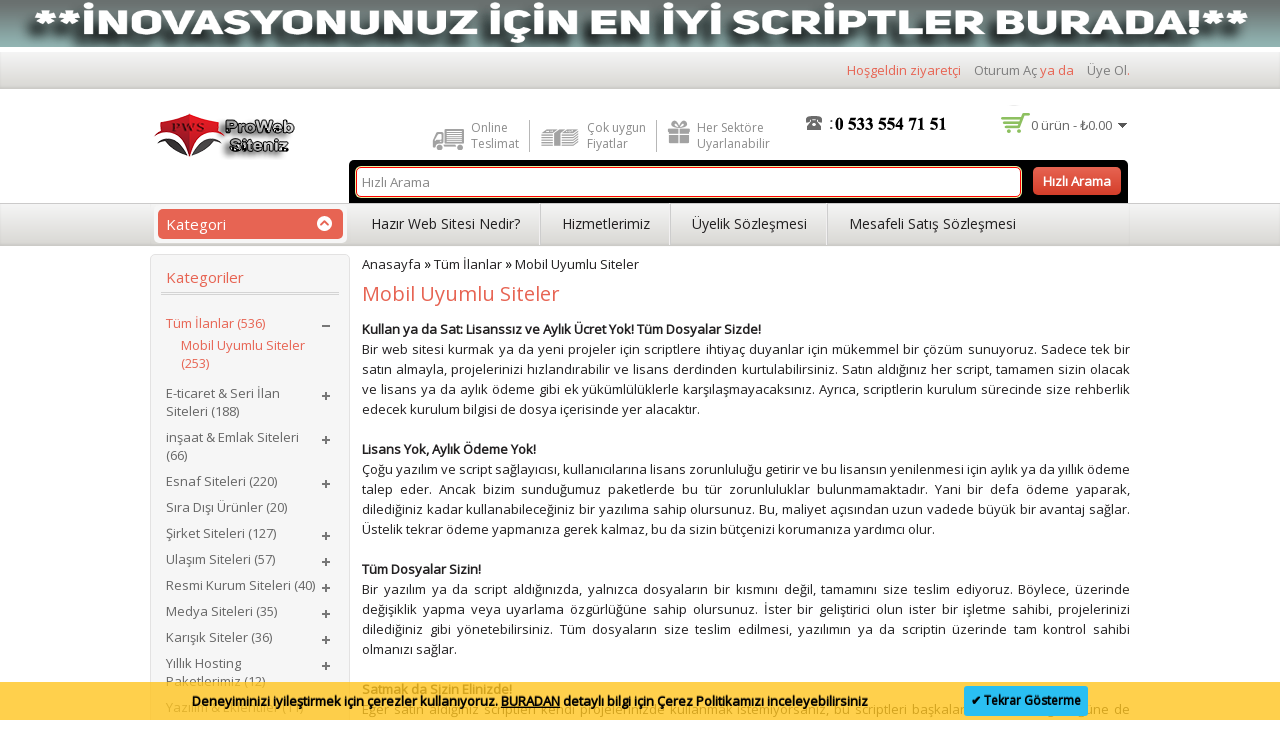

--- FILE ---
content_type: text/html; charset=utf-8
request_url: https://www.prowebsiteniz.com/tum-ilanlar/MobilUyumluSiteler/ETicaretV4
body_size: 13040
content:
<!DOCTYPE html>
<!--[if lt IE 7]><html class="ie6" dir="ltr" lang="tr"><![endif]-->
<!--[if IE 7]><html class="ie7" dir="ltr" lang="tr"><![endif]-->
<!--[if IE 8]><html class="ie8" dir="ltr" lang="tr"><![endif]-->
<!--[if (gte IE 9)|!(IE)]><!--><html dir="ltr" lang="tr"><!--<![endif]-->
<head><meta charset="big5">
<title>Mobil Uyumlu Siteler</title>
<base href="https://www.prowebsiteniz.com/" />
<!-- Palm -->
<meta name="HandheldFriendly" content="True" />
<!-- Windows -->
<meta name="MobileOptimized" content="320" />
<!-- Safari, Android, BB, Opera -->
<meta name="yandex-verification" content="8f56985d55fa1986" />
<meta name="viewport" content="width=device-width, initial-scale=1, minimum-scale=1, maximum-scale=1" />
<meta name="apple-mobile-web-app-status-bar-style" content="black-translucent"/>
<meta name="apple-mobile-web-app-capable" content="yes"/>
<link rel="canonical" href="https://www.prowebsiteniz.com" />
<meta name="keywords" content="hazır tanıtım sitesi, mobil uyumlu web sitesi, web sitesi maliyeti, web sitesi kaça mal olur, web site fiyatları, SEO nedir, SEO hizmet maliyeti, SEO maliyeti, SEO hizmet fiyatı, SEO yaptırmak istiyorum, web sitesi kurmak istiyorum, ucuza web sitesi yaptırmak, en iyi web sitesi, hazır PHP Scriptleri, hazır seri ilan sitesi, hazır çiçekçi sitesi, hazır e-ticaret Scripti, hazır e-ticaret sitesi, hazır kurumsal web sitesi, hazır oto kiralama sitesi, hazır e-ticaret siteleri, hazır emlak sitesi," />
<meta name="copyright" content="ByCracker &copy; 1989 Pro Web Siteniz Tüm Hakları Saklıdır." />
<!-- Use the .htaccess and remove these lines to avoid edge case issues. -->
<meta name="yandex-verification" content="6fd98a14d59dddec" />
<meta name="description" content="Hazır Mobil Uyumlu Siteler" />
<meta name="keywords" content="mobil responsive siteler, mobil uyumlu siteler, hazır siteler, php hazır site, " />
<link href="https://www.prowebsiteniz.com/image/data/logo-white.png" rel="icon" />
<link rel="stylesheet" type="text/css" href="catalog/view/theme/OPC070156/stylesheet/stylesheet.css" />
<!-- Megnor templatemela- Start-->
<link href='https://fonts.googleapis.com/css?family=Open+Sans' rel='stylesheet' type='text/css'>
 <link href='http://fonts.googleapis.com/css?family=Oswald' rel='stylesheet' type='text/css'>
<link rel="stylesheet" type="text/css" href="catalog/view/theme/OPC070156/stylesheet/megnor/custom.css" />
<link rel="stylesheet" type="text/css" href="catalog/view/theme/OPC070156/stylesheet/megnor/carousel.css" />
<link rel="stylesheet" type="text/css" href="catalog/view/theme/OPC070156/stylesheet/megnor/responsive.css" />
<!--[if lt IE 9]><script type="text/javascript" src="catalog/view/javascript/megnor/html5.js"></script><![endif]-->
<!-- Megnor templatemela- End -->

<script type="text/javascript" src="catalog/view/javascript/jquery/jquery-1.7.1.min.js"></script>
<script type="text/javascript" src="catalog/view/javascript/jquery/ui/jquery-ui-1.8.16.custom.min.js"></script>
<link rel="stylesheet" type="text/css" href="catalog/view/javascript/jquery/ui/themes/ui-lightness/jquery-ui-1.8.16.custom.css" />
<script type="text/javascript" src="catalog/view/javascript/common.js"></script>

<!-- Megnor templatemela- Start -->
<script type="text/javascript" src="catalog/view/javascript/megnor/carousel.min.js"></script>
<script type="text/javascript" src="catalog/view/javascript/megnor/megnor.min.js"></script>
<script type="text/javascript" src="catalog/view/javascript/megnor/custom.js"></script>
<script type="text/javascript" src="catalog/view/javascript/megnor/jquery.custom.min.js"></script>
<script type="text/javascript" src="catalog/view/javascript/megnor/scrolltop.min.js"></script>
<script type="text/javascript" src="catalog/view/javascript/megnor/jquery.formalize.min.js"></script> 
<script type="text/javascript" src="catalog/view/javascript/megnor/jstree.min.js"></script> 
<script type="text/javascript" src="catalog/view/javascript/megnor/cloudzoom.js"></script> 
<script type="text/javascript" src="catalog/view/javascript/megnor/fancybox.js"></script> 
<!-- Megnor templatemela- End -->

<script type="text/javascript" src="catalog/view/javascript/jquery/jquery.total-storage.min.js"></script>
<script type="text/javascript" src="catalog/view/javascript/jquery/jquery.cycle.js"></script>

<!--[if lt IE 7]>
<script type="text/javascript" src="catalog/view/javascript/DD_belatedPNG_0.0.8a-min.js"></script>
<script type="text/javascript">
DD_belatedPNG.fix('#logo img');
</script>
<![endif]-->


<script type="text/javascript">
jQuery(document).ready(function(){
	jQuery(".cate_bullet").click(function(){
	jQuery(".main-navigation").slideToggle(800);
	$('.cate_inner .title_outer').toggleClass('active');
	});
}); 

</script>
<script src="https://www.google.com/recaptcha/api.js?render=6LeVhwssAAAAAHh1A6qRETszvgetPh5Oi0axaEuw"></script>
<script>
document.addEventListener('DOMContentLoaded', function(){
  if (typeof grecaptcha === 'undefined') return;
  grecaptcha.ready(function(){
    grecaptcha.execute('6LeVhwssAAAAAHh1A6qRETszvgetPh5Oi0axaEuw', {action: 'homepage'}).then(function(token) {
      var xhr = new XMLHttpRequest();
      xhr.open('POST', 'index.php?route=common/recaptcha_verify', true);
      xhr.setRequestHeader('Content-Type', 'application/x-www-form-urlencoded');
      xhr.send('token=' + encodeURIComponent(token) + '&action=homepage');
    });
  });
});
</script>

<!-- Google tag (gtag.js) -->
<script async src="https://www.googletagmanager.com/gtag/js?id=G-8SNKWC8LVD"></script>
<script>
  window.dataLayer = window.dataLayer || [];
  function gtag(){dataLayer.push(arguments);}
  gtag('js', new Date());

  gtag('config', 'G-8SNKWC8LVD');
</script><!-- TemplateMela templatemela - Start -->
<!--[if lt IE 9]><script type="text/javascript" src="catalog/view/javascript/megnor/respond.min.js"></script><![endif]-->
<!-- TemplateMela templatemela - End -->

<script data-ad-client="ca-pub-7615415410045812" async src="https://pagead2.googlesyndication.com/pagead/js/adsbygoogle.js"></script>
<a href="tum-ilanlar/MobilUyumluSiteler" class=""><img src="image/data/reklamlar/header-reklam-ust.gif" style="width: 100%;" alt="site üstü slogan"></a>
<style>
/* reCAPTCHA rozetini gizler - Google onaylı yöntemdir. 
   display:none yerine visibility:hidden kullanmak gerekir. */
.grecaptcha-badge {
  visibility: hidden !important;
  opacity: 0 !important;
  pointer-events: none !important;
}
</style>
</head>
<body class="page_category page_tum_ilanlar page_MobilUyumluSiteler page_ETicaretV4 page_path_118_119 lang_tr">
<div id="container">

<header id="header-container">

<div class="header_top">

	<div class="header_inner">

						<div id="welcome">
										Hoşgeldin ziyaretçi <a href="https://www.prowebsiteniz.com/index.php?route=account/login">Oturum Aç</a> ya da <a href="https://www.prowebsiteniz.com/index.php?route=account/register">Üye Ol</a>.							
	   </div>
	   </div>
</div>
	<div id="header">
		<div class="header-left">  <!--megnor 'header-left' start -->
		
				<!--megnor added -->
		<div class="tm_headerlinkmenu">
				<div class="tm_headerlinks_inner"><div class="headertoggle_img">&nbsp;</div></div>
				<ul class="header_links">
			 	 <li> <a href="https://www.prowebsiteniz.com/index.php?route=account/account">Profiliniz</a></li>
				<li><a href="https://www.prowebsiteniz.com/index.php?route=account/wishlist" id="wishlist-total">Alışveriş Listem (0)</a></li>
				</ul> 
		</div>
			
							<div id="logo"><a href="http://www.prowebsiteniz.com/index.php?route=common/home"><img src="https://www.prowebsiteniz.com/image/data/pwslogo3.png" title="Pro Web Siteniz" alt="Pro Web Siteniz" /></a></div>			
					
 

		</div>  <!--megnor 'header-left' end -->	  
		<div class="header-right">  <!--megnor 'header-right' start -->
		
		
  	<div class="custom_header_main">
	 	<div class="custom_header_inner">
			<div class="box-cms">
	<div class="box-heading-cms"></div>
  	<div class="box-content-cms">
		<div class="cms_header">
<div class="header_block1">
<div class="img">&nbsp;</div>

<div class="block_content">Online<br />
Teslimat</div>
</div>

<div class="header_block2">
<div class="img">&nbsp;</div>

<div class="block_content">Çok uygun<br />
Fiyatlar</div>
</div>

<div class="header_block3">
<div class="img">&nbsp;</div>

<div class="block_content">Her Sektöre<br />
Uyarlanabilir</div>
</div>
</div>
 
	</div>
</div>
	 	</div>
  	</div>
	
	
		   <div class="welcome-links">
				<div class="links">												
					<a href="https://www.prowebsiteniz.com/index.php?route=account/account">Profiliniz</a>
					<a href="https://www.prowebsiteniz.com/index.php?route=account/wishlist" id="wishlist-total">Alışveriş Listem (0)</a>
				</div>
				
			</div>
			<div id="cart">
  <div class="heading">
    <h4>Sepetim</h4>
    <a><span id="cart-total">0 ürün - ₺0.00</span></a></div>
  <div class="content">
        <div class="empty">Sepetiniz boş!</div>
      </div>
</div>			<div class="contact_banner">
			<a href="tel:05335547151"><img src="catalog/view/theme/OPC070156/image/contact-banner.png" alt="telefon" /></a>  
		</div>
			<div id="search">
				<div class="button-search">Hızlı Arama</div>
				<input type="text" name="search" onClick="this.placeholder = '';" placeholder="Hızlı Arama" value="" />
			</div>							
		</div> <!--megnor 'header-right' end -->	   
	</div>

</header>
  
  
 <!--  =============================================== Mobile menu start  =============================================  -->
<div id="res-menu" class="main-menu nav-container1">
<div id="res-menu1" class="main-menu1 nav-container2">
	<div class="nav-responsive"><span>Menu</span><div class="expandable"></div></div>
    <ul class="main-navigation">
          <li><a href="http://www.prowebsiteniz.com/tum-ilanlar">Tüm İlanlar</a>
      
                <ul>
                              										
				<li>
								
					<a href="http://www.prowebsiteniz.com/tum-ilanlar/MobilUyumluSiteler"  >Mobil Uyumlu Siteler</a>
				
						  
			</li>		
                            </ul>
        
          </li>
        <li><a href="http://www.prowebsiteniz.com/e-ticaret-seri-ilan-siteleri">E-ticaret &amp; Seri İlan Siteleri</a>
      
                <ul>
                              										
				<li>
								
					<a href="http://www.prowebsiteniz.com/e-ticaret-seri-ilan-siteleri/e-ticaret"  >E-Ticaret</a>
				
						  
			</li>		
                              										
				<li>
								
					<a href="http://www.prowebsiteniz.com/e-ticaret-seri-ilan-siteleri/firsat"  >Fırsat</a>
				
						  
			</li>		
                              										
				<li>
								
					<a href="http://www.prowebsiteniz.com/e-ticaret-seri-ilan-siteleri/seri-ilan"  >Seri İlan</a>
				
						  
			</li>		
                              										
				<li>
								
					<a href="http://www.prowebsiteniz.com/e-ticaret-seri-ilan-siteleri/tek-urun"  >Tek Ürün</a>
				
						  
			</li>		
                              										
				<li>
								
					<a href="http://www.prowebsiteniz.com/e-ticaret-seri-ilan-siteleri/urun-sitesi"  >Ürün Sitesi</a>
				
						  
			</li>		
                              										
				<li>
								
					<a href="http://www.prowebsiteniz.com/e-ticaret-seri-ilan-siteleri/web-tasarim"  >Web Tasarım</a>
				
						  
			</li>		
                            </ul>
        
          </li>
        <li><a href="http://www.prowebsiteniz.com/insaat-emlak-siteleri">inşaat &amp; Emlak Siteleri</a>
      
                <ul>
                              										
				<li>
								
					<a href="http://www.prowebsiteniz.com/insaat-emlak-siteleri/emlak"  >Emlak</a>
				
						  
			</li>		
                              										
				<li>
								
					<a href="http://www.prowebsiteniz.com/insaat-emlak-siteleri/insaat"  >İnşaat</a>
				
						  
			</li>		
                              										
				<li>
								
					<a href="http://www.prowebsiteniz.com/insaat-emlak-siteleri/mimarlik-muhendislik"  >Mimarlık &amp; Mühendislik</a>
				
						  
			</li>		
                              										
				<li>
								
					<a href="http://www.prowebsiteniz.com/insaat-emlak-siteleri/yapi-sirketileri"  >Yapı Şirketileri</a>
				
						  
			</li>		
                            </ul>
        
          </li>
        <li><a href="http://www.prowebsiteniz.com/esnaf-siteleri">Esnaf Siteleri</a>
      
                <ul>
                              										
				<li>
								
					<a href="http://www.prowebsiteniz.com/esnaf-siteleri/avukatlik"  >Avukatlık</a>
				
						  
			</li>		
                              										
				<li>
								
					<a href="http://www.prowebsiteniz.com/esnaf-siteleri/cafe-lokanta"  >Cafe &amp; Lokanta</a>
				
						  
			</li>		
                              										
				<li>
								
					<a href="http://www.prowebsiteniz.com/esnaf-siteleri/Cicekcilik"  >Çiçekcilik</a>
				
						  
			</li>		
                              										
				<li>
								
					<a href="http://www.prowebsiteniz.com/esnaf-siteleri/dugun-salonu"  >Düğün Salonu</a>
				
						  
			</li>		
                              										
				<li>
								
					<a href="http://www.prowebsiteniz.com/esnaf-siteleri/Firin"  >Fırın</a>
				
						  
			</li>		
                              										
				<li>
								
					<a href="http://www.prowebsiteniz.com/esnaf-siteleri/fotografcilik"  >Fotografçılık</a>
				
						  
			</li>		
                              										
				<li>
								
					<a href="http://www.prowebsiteniz.com/esnaf-siteleri/gelinlikci"  >gelinlikçi</a>
				
						  
			</li>		
                              										
				<li>
								
					<a href="http://www.prowebsiteniz.com/esnaf-siteleri/hali-saha"  >Halı Saha</a>
				
						  
			</li>		
                              										
				<li>
								
					<a href="http://www.prowebsiteniz.com/esnaf-siteleri/hali-yikama"  >Halı Yıkama</a>
				
						  
			</li>		
                              										
				<li>
								
					<a href="http://www.prowebsiteniz.com/esnaf-siteleri/kuafor-guzellik-salonlari"  >Kuaför &amp; Güzellik Salonları</a>
				
						  
			</li>		
                              										
				<li>
								
					<a href="http://www.prowebsiteniz.com/esnaf-siteleri/mobilya"  >Mobilya</a>
				
						  
			</li>		
                              										
				<li>
								
					<a href="http://www.prowebsiteniz.com/esnaf-siteleri/muhasebe"  >Muhasebe</a>
				
						  
			</li>		
                              										
				<li>
								
					<a href="http://www.prowebsiteniz.com/esnaf-siteleri/okul-kres"  >Okul &amp; Kreş</a>
				
						  
			</li>		
                              										
				<li>
								
					<a href="http://www.prowebsiteniz.com/esnaf-siteleri/servis-siteleri"  >Servis Siteleri</a>
				
						  
			</li>		
                              										
				<li>
								
					<a href="http://www.prowebsiteniz.com/esnaf-siteleri/spor-salonu"  >Spor Salonu</a>
				
						  
			</li>		
                              										
				<li>
								
					<a href="http://www.prowebsiteniz.com/esnaf-siteleri/veteriner"  >Veteriner</a>
				
						  
			</li>		
                            </ul>
        
          </li>
        <li><a href="http://www.prowebsiteniz.com/sira-disi-urunler">Sıra Dışı Ürünler</a>
          </li>
        <li><a href="http://www.prowebsiteniz.com/sirket-siteleri">Şirket Siteleri</a>
      
                <ul>
                              										
				<li>
								
					<a href="http://www.prowebsiteniz.com/sirket-siteleri/cesitli-sirketler"  >Çeşitli Şirketler</a>
				
						  
			</li>		
                            </ul>
        
          </li>
        <li><a href="http://www.prowebsiteniz.com/ulasim-siteleri">Ulaşım Siteleri</a>
      
                <ul>
                              										
				<li>
								
					<a href="http://www.prowebsiteniz.com/ulasim-siteleri/kargo"  >Kargo</a>
				
						  
			</li>		
                              										
				<li>
								
					<a href="http://www.prowebsiteniz.com/ulasim-siteleri/nakliye"  >Nakliye</a>
				
						  
			</li>		
                              										
				<li>
								
					<a href="http://www.prowebsiteniz.com/ulasim-siteleri/otel"  >Otel</a>
				
						  
			</li>		
                              										
				<li>
								
					<a href="http://www.prowebsiteniz.com/ulasim-siteleri/oto-galeri"  >Oto Galeri</a>
				
						  
			</li>		
                              										
				<li>
								
					<a href="http://www.prowebsiteniz.com/ulasim-siteleri/rent-a-car"  >Rent a car</a>
				
						  
			</li>		
                              										
				<li>
								
					<a href="http://www.prowebsiteniz.com/ulasim-siteleri/servis-tasimaciligi"  >Servis Taşımacılığı</a>
				
						  
			</li>		
                              										
				<li>
								
					<a href="http://www.prowebsiteniz.com/ulasim-siteleri/sigortacilik"  >Sigortacılık</a>
				
						  
			</li>		
                              										
				<li>
								
					<a href="http://www.prowebsiteniz.com/ulasim-siteleri/surucu-kursu"  >Sürücü Kursu</a>
				
						  
			</li>		
                              										
				<li>
								
					<a href="http://www.prowebsiteniz.com/ulasim-siteleri/taxi"  >Taxi</a>
				
						  
			</li>		
                              										
				<li>
								
					<a href="http://www.prowebsiteniz.com/ulasim-siteleri/turizim"  >Turizim</a>
				
						  
			</li>		
                            </ul>
        
          </li>
        <li><a href="http://www.prowebsiteniz.com/resmi-kurum-siteleri">Resmi Kurum Siteleri</a>
      
                <ul>
                              										
				<li>
								
					<a href="http://www.prowebsiteniz.com/resmi-kurum-siteleri/belediyeler"  >Belediyeler</a>
				
						  
			</li>		
                              										
				<li>
								
					<a href="http://www.prowebsiteniz.com/resmi-kurum-siteleri/dernek-vakiflar"  >Dernek &amp; Vakıflar</a>
				
						  
			</li>		
                              										
				<li>
								
					<a href="http://www.prowebsiteniz.com/resmi-kurum-siteleri/dis-hekimligi"  >Diş Hekimliği</a>
				
						  
			</li>		
                              										
				<li>
								
					<a href="http://www.prowebsiteniz.com/resmi-kurum-siteleri/hastaneler"  >Hastaneler</a>
				
						  
			</li>		
                              										
				<li>
								
					<a href="http://www.prowebsiteniz.com/resmi-kurum-siteleri/hukuk"  >Hukuk</a>
				
						  
			</li>		
                              										
				<li>
								
					<a href="http://www.prowebsiteniz.com/resmi-kurum-siteleri/siyasi-partiler"  >Siyasi Partiler</a>
				
						  
			</li>		
                            </ul>
        
          </li>
        <li><a href="http://www.prowebsiteniz.com/medya-siteleri">Medya Siteleri</a>
      
                <ul>
                              										
				<li>
								
					<a href="http://www.prowebsiteniz.com/medya-siteleri/ajanslar"  >Ajanslar</a>
				
						  
			</li>		
                              										
				<li>
								
					<a href="http://www.prowebsiteniz.com/medya-siteleri/haber"  >Haber</a>
				
						  
			</li>		
                              										
				<li>
								
					<a href="http://www.prowebsiteniz.com/medya-siteleri/radyo"  >Radyo</a>
				
						  
			</li>		
                              										
				<li>
								
					<a href="http://www.prowebsiteniz.com/medya-siteleri/video"  >Video</a>
				
						  
			</li>		
                            </ul>
        
          </li>
        <li><a href="http://www.prowebsiteniz.com/karisik-siteler">Karışık Siteler</a>
      
                <ul>
                              										
				<li>
								
					<a href="http://www.prowebsiteniz.com/karisik-siteler/firma-rehberi"  >Firma Rehberi</a>
				
						  
			</li>		
                              										
				<li>
								
					<a href="http://www.prowebsiteniz.com/karisik-siteler/kariyer"  >Kariyer</a>
				
						  
			</li>		
                              										
				<li>
								
					<a href="http://www.prowebsiteniz.com/karisik-siteler/kisisel"  >Kişisel</a>
				
						  
			</li>		
                            </ul>
        
          </li>
        <li><a href="http://www.prowebsiteniz.com/hosting-paketlerimiz">Yıllık Hosting Paketlerimiz</a>
      
                <ul>
                              										
				<li>
								
					<a href="http://www.prowebsiteniz.com/hosting-paketlerimiz/Limitsiz_Paketler"  >Limitsiz Paketler</a>
				
						  
			</li>		
                              										
				<li>
								
					<a href="http://www.prowebsiteniz.com/hosting-paketlerimiz/Standart_Paketler"  >Standart Paketler</a>
				
						  
			</li>		
                            </ul>
        
          </li>
        <li><a href="http://www.prowebsiteniz.com/yazilim-eklentileri">Yazılım &amp; Eklentiler</a>
          </li>
        </ul>
	</div>

</div>
<!--  ================================ Mobile menu end   ======================================   --> 

  
<!-- ================================ Start Navigation =================== -->

<div class="header_top2"></div>
<nav class="nav-container" role="navigation">


<div id="menu" class="main-menu">

<div class="nav-responsive"><span>Menu</span><div class="expandable"></div></div>
<div class="cate_inner">
<div class="title_outer">
		<p id="left_categorytitle" class="title_block">
			<span class="cat_title">Kategori</span>
			<span class="cate_bullet">&nbsp;</span>
		</p>
		</div>
	</div>
  <ul class="main-navigation">
  	
    		<li>
			<a href="http://www.prowebsiteniz.com/tum-ilanlar">Tüm İlanlar</a>
  			 			   					<span class="active_menu"></span>
					<div class="categorybg">
						 <div class="categoryinner">
        					
								<ul>
																								<ul>
								<li class="categorycolumn"><b><a class="submenu1" href="http://www.prowebsiteniz.com/tum-ilanlar/MobilUyumluSiteler">Mobil Uyumlu Siteler</a></b>
								
								  								</ul>
																
								</ul>
								
					
		
							
						</div>
					</div>
				
					  				<li>
			<a href="http://www.prowebsiteniz.com/e-ticaret-seri-ilan-siteleri">E-ticaret &amp; Seri İlan Siteleri</a>
  			 			   					<span class="active_menu"></span>
					<div class="categorybg">
						 <div class="categoryinner">
        					
								<ul>
																								<ul>
								<li class="categorycolumn"><b><a class="submenu1" href="http://www.prowebsiteniz.com/e-ticaret-seri-ilan-siteleri/e-ticaret">E-Ticaret</a></b>
								
								  								</ul>
																<ul>
								<li class="categorycolumn"><b><a class="submenu1" href="http://www.prowebsiteniz.com/e-ticaret-seri-ilan-siteleri/firsat">Fırsat</a></b>
								
								  								</ul>
																<ul>
								<li class="categorycolumn"><b><a class="submenu1" href="http://www.prowebsiteniz.com/e-ticaret-seri-ilan-siteleri/seri-ilan">Seri İlan</a></b>
								
								  								</ul>
																<ul>
								<li class="categorycolumn"><b><a class="submenu1" href="http://www.prowebsiteniz.com/e-ticaret-seri-ilan-siteleri/tek-urun">Tek Ürün</a></b>
								
								  								</ul>
																<ul>
								<li class="categorycolumn"><b><a class="submenu1" href="http://www.prowebsiteniz.com/e-ticaret-seri-ilan-siteleri/urun-sitesi">Ürün Sitesi</a></b>
								
								  								</ul>
																<ul>
								<li class="categorycolumn"><b><a class="submenu1" href="http://www.prowebsiteniz.com/e-ticaret-seri-ilan-siteleri/web-tasarim">Web Tasarım</a></b>
								
								  								</ul>
																
								</ul>
								
					
		
							
						</div>
					</div>
				
					  				<li>
			<a href="http://www.prowebsiteniz.com/insaat-emlak-siteleri">inşaat &amp; Emlak Siteleri</a>
  			 			   					<span class="active_menu"></span>
					<div class="categorybg">
						 <div class="categoryinner">
        					
								<ul>
																								<ul>
								<li class="categorycolumn"><b><a class="submenu1" href="http://www.prowebsiteniz.com/insaat-emlak-siteleri/emlak">Emlak</a></b>
								
								  								</ul>
																<ul>
								<li class="categorycolumn"><b><a class="submenu1" href="http://www.prowebsiteniz.com/insaat-emlak-siteleri/insaat">İnşaat</a></b>
								
								  								</ul>
																<ul>
								<li class="categorycolumn"><b><a class="submenu1" href="http://www.prowebsiteniz.com/insaat-emlak-siteleri/mimarlik-muhendislik">Mimarlık &amp; Mühendislik</a></b>
								
								  								</ul>
																<ul>
								<li class="categorycolumn"><b><a class="submenu1" href="http://www.prowebsiteniz.com/insaat-emlak-siteleri/yapi-sirketileri">Yapı Şirketileri</a></b>
								
								  								</ul>
																
								</ul>
								
					
		
							
						</div>
					</div>
				
					  				<li>
			<a href="http://www.prowebsiteniz.com/esnaf-siteleri">Esnaf Siteleri</a>
  			 			   					<span class="active_menu"></span>
					<div class="categorybg">
						 <div class="categoryinner">
        					
								<ul>
																								<ul>
								<li class="categorycolumn"><b><a class="submenu1" href="http://www.prowebsiteniz.com/esnaf-siteleri/avukatlik">Avukatlık</a></b>
								
								  								</ul>
																<ul>
								<li class="categorycolumn"><b><a class="submenu1" href="http://www.prowebsiteniz.com/esnaf-siteleri/cafe-lokanta">Cafe &amp; Lokanta</a></b>
								
								  								</ul>
																<ul>
								<li class="categorycolumn"><b><a class="submenu1" href="http://www.prowebsiteniz.com/esnaf-siteleri/Cicekcilik">Çiçekcilik</a></b>
								
								  								</ul>
																<ul>
								<li class="categorycolumn"><b><a class="submenu1" href="http://www.prowebsiteniz.com/esnaf-siteleri/dugun-salonu">Düğün Salonu</a></b>
								
								  								</ul>
																<ul>
								<li class="categorycolumn"><b><a class="submenu1" href="http://www.prowebsiteniz.com/esnaf-siteleri/Firin">Fırın</a></b>
								
								  								</ul>
																<ul>
								<li class="categorycolumn"><b><a class="submenu1" href="http://www.prowebsiteniz.com/esnaf-siteleri/fotografcilik">Fotografçılık</a></b>
								
								  								</ul>
																<ul>
								<li class="categorycolumn"><b><a class="submenu1" href="http://www.prowebsiteniz.com/esnaf-siteleri/gelinlikci">gelinlikçi</a></b>
								
								  								</ul>
																<ul>
								<li class="categorycolumn"><b><a class="submenu1" href="http://www.prowebsiteniz.com/esnaf-siteleri/hali-saha">Halı Saha</a></b>
								
								  								</ul>
																<ul>
								<li class="categorycolumn"><b><a class="submenu1" href="http://www.prowebsiteniz.com/esnaf-siteleri/hali-yikama">Halı Yıkama</a></b>
								
								  								</ul>
																<ul>
								<li class="categorycolumn"><b><a class="submenu1" href="http://www.prowebsiteniz.com/esnaf-siteleri/kuafor-guzellik-salonlari">Kuaför &amp; Güzellik Salonları</a></b>
								
								  								</ul>
																<ul>
								<li class="categorycolumn"><b><a class="submenu1" href="http://www.prowebsiteniz.com/esnaf-siteleri/mobilya">Mobilya</a></b>
								
								  								</ul>
																<ul>
								<li class="categorycolumn"><b><a class="submenu1" href="http://www.prowebsiteniz.com/esnaf-siteleri/muhasebe">Muhasebe</a></b>
								
								  								</ul>
																<ul>
								<li class="categorycolumn"><b><a class="submenu1" href="http://www.prowebsiteniz.com/esnaf-siteleri/okul-kres">Okul &amp; Kreş</a></b>
								
								  								</ul>
																<ul>
								<li class="categorycolumn"><b><a class="submenu1" href="http://www.prowebsiteniz.com/esnaf-siteleri/servis-siteleri">Servis Siteleri</a></b>
								
								  								</ul>
																<ul>
								<li class="categorycolumn"><b><a class="submenu1" href="http://www.prowebsiteniz.com/esnaf-siteleri/spor-salonu">Spor Salonu</a></b>
								
								  								</ul>
																<ul>
								<li class="categorycolumn"><b><a class="submenu1" href="http://www.prowebsiteniz.com/esnaf-siteleri/veteriner">Veteriner</a></b>
								
								  								</ul>
																
								</ul>
								
					
		
							
						</div>
					</div>
				
					  				<li>
			<a href="http://www.prowebsiteniz.com/sira-disi-urunler">Sıra Dışı Ürünler</a>
  			 	  				<li>
			<a href="http://www.prowebsiteniz.com/sirket-siteleri">Şirket Siteleri</a>
  			 			   					<span class="active_menu"></span>
					<div class="categorybg">
						 <div class="categoryinner">
        					
								<ul>
																								<ul>
								<li class="categorycolumn"><b><a class="submenu1" href="http://www.prowebsiteniz.com/sirket-siteleri/cesitli-sirketler">Çeşitli Şirketler</a></b>
								
								  								</ul>
																
								</ul>
								
					
		
							
						</div>
					</div>
				
					  				<li>
			<a href="http://www.prowebsiteniz.com/ulasim-siteleri">Ulaşım Siteleri</a>
  			 			   					<span class="active_menu"></span>
					<div class="categorybg">
						 <div class="categoryinner">
        					
								<ul>
																								<ul>
								<li class="categorycolumn"><b><a class="submenu1" href="http://www.prowebsiteniz.com/ulasim-siteleri/kargo">Kargo</a></b>
								
								  								</ul>
																<ul>
								<li class="categorycolumn"><b><a class="submenu1" href="http://www.prowebsiteniz.com/ulasim-siteleri/nakliye">Nakliye</a></b>
								
								  								</ul>
																<ul>
								<li class="categorycolumn"><b><a class="submenu1" href="http://www.prowebsiteniz.com/ulasim-siteleri/otel">Otel</a></b>
								
								  								</ul>
																<ul>
								<li class="categorycolumn"><b><a class="submenu1" href="http://www.prowebsiteniz.com/ulasim-siteleri/oto-galeri">Oto Galeri</a></b>
								
								  								</ul>
																<ul>
								<li class="categorycolumn"><b><a class="submenu1" href="http://www.prowebsiteniz.com/ulasim-siteleri/rent-a-car">Rent a car</a></b>
								
								  								</ul>
																<ul>
								<li class="categorycolumn"><b><a class="submenu1" href="http://www.prowebsiteniz.com/ulasim-siteleri/servis-tasimaciligi">Servis Taşımacılığı</a></b>
								
								  								</ul>
																<ul>
								<li class="categorycolumn"><b><a class="submenu1" href="http://www.prowebsiteniz.com/ulasim-siteleri/sigortacilik">Sigortacılık</a></b>
								
								  								</ul>
																<ul>
								<li class="categorycolumn"><b><a class="submenu1" href="http://www.prowebsiteniz.com/ulasim-siteleri/surucu-kursu">Sürücü Kursu</a></b>
								
								  								</ul>
																<ul>
								<li class="categorycolumn"><b><a class="submenu1" href="http://www.prowebsiteniz.com/ulasim-siteleri/taxi">Taxi</a></b>
								
								  								</ul>
																<ul>
								<li class="categorycolumn"><b><a class="submenu1" href="http://www.prowebsiteniz.com/ulasim-siteleri/turizim">Turizim</a></b>
								
								  								</ul>
																
								</ul>
								
					
		
							
						</div>
					</div>
				
					  				<li>
			<a href="http://www.prowebsiteniz.com/resmi-kurum-siteleri">Resmi Kurum Siteleri</a>
  			 			   					<span class="active_menu"></span>
					<div class="categorybg">
						 <div class="categoryinner">
        					
								<ul>
																								<ul>
								<li class="categorycolumn"><b><a class="submenu1" href="http://www.prowebsiteniz.com/resmi-kurum-siteleri/belediyeler">Belediyeler</a></b>
								
								  								</ul>
																<ul>
								<li class="categorycolumn"><b><a class="submenu1" href="http://www.prowebsiteniz.com/resmi-kurum-siteleri/dernek-vakiflar">Dernek &amp; Vakıflar</a></b>
								
								  								</ul>
																<ul>
								<li class="categorycolumn"><b><a class="submenu1" href="http://www.prowebsiteniz.com/resmi-kurum-siteleri/dis-hekimligi">Diş Hekimliği</a></b>
								
								  								</ul>
																<ul>
								<li class="categorycolumn"><b><a class="submenu1" href="http://www.prowebsiteniz.com/resmi-kurum-siteleri/hastaneler">Hastaneler</a></b>
								
								  								</ul>
																<ul>
								<li class="categorycolumn"><b><a class="submenu1" href="http://www.prowebsiteniz.com/resmi-kurum-siteleri/hukuk">Hukuk</a></b>
								
								  								</ul>
																<ul>
								<li class="categorycolumn"><b><a class="submenu1" href="http://www.prowebsiteniz.com/resmi-kurum-siteleri/siyasi-partiler">Siyasi Partiler</a></b>
								
								  								</ul>
																
								</ul>
								
					
		
							
						</div>
					</div>
				
					  				<li>
			<a href="http://www.prowebsiteniz.com/medya-siteleri">Medya Siteleri</a>
  			 			   					<span class="active_menu"></span>
					<div class="categorybg">
						 <div class="categoryinner">
        					
								<ul>
																								<ul>
								<li class="categorycolumn"><b><a class="submenu1" href="http://www.prowebsiteniz.com/medya-siteleri/ajanslar">Ajanslar</a></b>
								
								  								</ul>
																<ul>
								<li class="categorycolumn"><b><a class="submenu1" href="http://www.prowebsiteniz.com/medya-siteleri/haber">Haber</a></b>
								
								  								</ul>
																<ul>
								<li class="categorycolumn"><b><a class="submenu1" href="http://www.prowebsiteniz.com/medya-siteleri/radyo">Radyo</a></b>
								
								  								</ul>
																<ul>
								<li class="categorycolumn"><b><a class="submenu1" href="http://www.prowebsiteniz.com/medya-siteleri/video">Video</a></b>
								
								  								</ul>
																
								</ul>
								
					
		
							
						</div>
					</div>
				
					  				<li>
			<a href="http://www.prowebsiteniz.com/karisik-siteler">Karışık Siteler</a>
  			 			   					<span class="active_menu"></span>
					<div class="categorybg">
						 <div class="categoryinner">
        					
								<ul>
																								<ul>
								<li class="categorycolumn"><b><a class="submenu1" href="http://www.prowebsiteniz.com/karisik-siteler/firma-rehberi">Firma Rehberi</a></b>
								
								  								</ul>
																<ul>
								<li class="categorycolumn"><b><a class="submenu1" href="http://www.prowebsiteniz.com/karisik-siteler/kariyer">Kariyer</a></b>
								
								  								</ul>
																<ul>
								<li class="categorycolumn"><b><a class="submenu1" href="http://www.prowebsiteniz.com/karisik-siteler/kisisel">Kişisel</a></b>
								
								  								</ul>
																
								</ul>
								
					
		
							
						</div>
					</div>
				
					  				<li>
			<a href="http://www.prowebsiteniz.com/hosting-paketlerimiz">Yıllık Hosting Paketlerimiz</a>
  			 			   					<span class="active_menu"></span>
					<div class="categorybg">
						 <div class="categoryinner">
        					
								<ul>
																								<ul>
								<li class="categorycolumn"><b><a class="submenu1" href="http://www.prowebsiteniz.com/hosting-paketlerimiz/Limitsiz_Paketler">Limitsiz Paketler</a></b>
								
								  								</ul>
																<ul>
								<li class="categorycolumn"><b><a class="submenu1" href="http://www.prowebsiteniz.com/hosting-paketlerimiz/Standart_Paketler">Standart Paketler</a></b>
								
								  								</ul>
																
								</ul>
								
					
		
							
						</div>
					</div>
				
					  				<li>
			<a href="http://www.prowebsiteniz.com/yazilim-eklentileri">Yazılım &amp; Eklentiler</a>
  			 	  			  	</li> 
  </ul>
  
</div>
<div class="info_link">
	<ul>
				<li><a href="http://www.prowebsiteniz.com/hazr-web-sitesi-nedir">Hazır Web Sitesi Nedir?</a></li>
		  		<li><a href="http://www.prowebsiteniz.com/Hizmetlerimiz">Hizmetlerimiz</a></li>
		  		<li><a href="http://www.prowebsiteniz.com/uyelik-sozlesmesi">Üyelik Sözleşmesi</a></li>
		  		<li><a href="http://www.prowebsiteniz.com/mesafeli-satis-sozlesmesi">Mesafeli Satış Sözleşmesi</a></li>
		  	</ul>
</div>


</nav>





<!-- ================================ END Navigation =================== -->

<!-- section code start -->
<section id='content-wrapper'>

<div class="content-inner">


<div id="notification"></div><aside id="column-left" role="complementary">
    <div class="box">
  <div class="box-heading">Kategoriler</div>
  <div class="box-content">
    <ul class="box-category treeview-list treeview">
            <li>
                <a href="http://www.prowebsiteniz.com/tum-ilanlar" class="active">Tüm İlanlar (536)</a>
                        <ul>
                    <li>
                        <a href="http://www.prowebsiteniz.com/tum-ilanlar/MobilUyumluSiteler" class="active">Mobil Uyumlu Siteler (253)</a>
                      </li>
                  </ul>
              </li>
            <li>
                <a href="http://www.prowebsiteniz.com/e-ticaret-seri-ilan-siteleri">E-ticaret &amp; Seri İlan Siteleri (188)</a>
                        <ul>
                    <li>
                        <a href="http://www.prowebsiteniz.com/e-ticaret-seri-ilan-siteleri/e-ticaret">E-Ticaret (57)</a>
                      </li>
                    <li>
                        <a href="http://www.prowebsiteniz.com/e-ticaret-seri-ilan-siteleri/firsat">Fırsat (0)</a>
                      </li>
                    <li>
                        <a href="http://www.prowebsiteniz.com/e-ticaret-seri-ilan-siteleri/seri-ilan">Seri İlan (10)</a>
                      </li>
                    <li>
                        <a href="http://www.prowebsiteniz.com/e-ticaret-seri-ilan-siteleri/tek-urun">Tek Ürün (4)</a>
                      </li>
                    <li>
                        <a href="http://www.prowebsiteniz.com/e-ticaret-seri-ilan-siteleri/urun-sitesi">Ürün Sitesi (16)</a>
                      </li>
                    <li>
                        <a href="http://www.prowebsiteniz.com/e-ticaret-seri-ilan-siteleri/web-tasarim">Web Tasarım (22)</a>
                      </li>
                  </ul>
              </li>
            <li>
                <a href="http://www.prowebsiteniz.com/insaat-emlak-siteleri">inşaat &amp; Emlak Siteleri (66)</a>
                        <ul>
                    <li>
                        <a href="http://www.prowebsiteniz.com/insaat-emlak-siteleri/emlak">Emlak (21)</a>
                      </li>
                    <li>
                        <a href="http://www.prowebsiteniz.com/insaat-emlak-siteleri/insaat">İnşaat (8)</a>
                      </li>
                    <li>
                        <a href="http://www.prowebsiteniz.com/insaat-emlak-siteleri/mimarlik-muhendislik">Mimarlık &amp; Mühendislik (3)</a>
                      </li>
                    <li>
                        <a href="http://www.prowebsiteniz.com/insaat-emlak-siteleri/yapi-sirketileri">Yapı Şirketileri (1)</a>
                      </li>
                  </ul>
              </li>
            <li>
                <a href="http://www.prowebsiteniz.com/esnaf-siteleri">Esnaf Siteleri (220)</a>
                        <ul>
                    <li>
                        <a href="http://www.prowebsiteniz.com/esnaf-siteleri/avukatlik">Avukatlık (0)</a>
                      </li>
                    <li>
                        <a href="http://www.prowebsiteniz.com/esnaf-siteleri/cafe-lokanta">Cafe &amp; Lokanta (10)</a>
                      </li>
                    <li>
                        <a href="http://www.prowebsiteniz.com/esnaf-siteleri/Cicekcilik">Çiçekcilik (7)</a>
                      </li>
                    <li>
                        <a href="http://www.prowebsiteniz.com/esnaf-siteleri/dugun-salonu">Düğün Salonu (2)</a>
                      </li>
                    <li>
                        <a href="http://www.prowebsiteniz.com/esnaf-siteleri/Firin">Fırın (0)</a>
                      </li>
                    <li>
                        <a href="http://www.prowebsiteniz.com/esnaf-siteleri/fotografcilik">Fotografçılık (2)</a>
                      </li>
                    <li>
                        <a href="http://www.prowebsiteniz.com/esnaf-siteleri/gelinlikci">gelinlikçi (0)</a>
                      </li>
                    <li>
                        <a href="http://www.prowebsiteniz.com/esnaf-siteleri/hali-saha">Halı Saha (1)</a>
                      </li>
                    <li>
                        <a href="http://www.prowebsiteniz.com/esnaf-siteleri/hali-yikama">Halı Yıkama (3)</a>
                      </li>
                    <li>
                        <a href="http://www.prowebsiteniz.com/esnaf-siteleri/kuafor-guzellik-salonlari">Kuaför &amp; Güzellik Salonları (4)</a>
                      </li>
                    <li>
                        <a href="http://www.prowebsiteniz.com/esnaf-siteleri/mobilya">Mobilya (3)</a>
                      </li>
                    <li>
                        <a href="http://www.prowebsiteniz.com/esnaf-siteleri/muhasebe">Muhasebe (5)</a>
                      </li>
                    <li>
                        <a href="http://www.prowebsiteniz.com/esnaf-siteleri/okul-kres">Okul &amp; Kreş (5)</a>
                      </li>
                    <li>
                        <a href="http://www.prowebsiteniz.com/esnaf-siteleri/servis-siteleri">Servis Siteleri (19)</a>
                      </li>
                    <li>
                        <a href="http://www.prowebsiteniz.com/esnaf-siteleri/spor-salonu">Spor Salonu (2)</a>
                      </li>
                    <li>
                        <a href="http://www.prowebsiteniz.com/esnaf-siteleri/veteriner">Veteriner (2)</a>
                      </li>
                  </ul>
              </li>
            <li>
                <a href="http://www.prowebsiteniz.com/sira-disi-urunler">Sıra Dışı Ürünler (20)</a>
                      </li>
            <li>
                <a href="http://www.prowebsiteniz.com/sirket-siteleri">Şirket Siteleri (127)</a>
                        <ul>
                    <li>
                        <a href="http://www.prowebsiteniz.com/sirket-siteleri/cesitli-sirketler">Çeşitli Şirketler (60)</a>
                      </li>
                  </ul>
              </li>
            <li>
                <a href="http://www.prowebsiteniz.com/ulasim-siteleri">Ulaşım Siteleri (57)</a>
                        <ul>
                    <li>
                        <a href="http://www.prowebsiteniz.com/ulasim-siteleri/kargo">Kargo (3)</a>
                      </li>
                    <li>
                        <a href="http://www.prowebsiteniz.com/ulasim-siteleri/nakliye">Nakliye (5)</a>
                      </li>
                    <li>
                        <a href="http://www.prowebsiteniz.com/ulasim-siteleri/otel">Otel (3)</a>
                      </li>
                    <li>
                        <a href="http://www.prowebsiteniz.com/ulasim-siteleri/oto-galeri">Oto Galeri (0)</a>
                      </li>
                    <li>
                        <a href="http://www.prowebsiteniz.com/ulasim-siteleri/rent-a-car">Rent a car (3)</a>
                      </li>
                    <li>
                        <a href="http://www.prowebsiteniz.com/ulasim-siteleri/servis-tasimaciligi">Servis Taşımacılığı (1)</a>
                      </li>
                    <li>
                        <a href="http://www.prowebsiteniz.com/ulasim-siteleri/sigortacilik">Sigortacılık (3)</a>
                      </li>
                    <li>
                        <a href="http://www.prowebsiteniz.com/ulasim-siteleri/surucu-kursu">Sürücü Kursu (2)</a>
                      </li>
                    <li>
                        <a href="http://www.prowebsiteniz.com/ulasim-siteleri/taxi">Taxi (3)</a>
                      </li>
                    <li>
                        <a href="http://www.prowebsiteniz.com/ulasim-siteleri/turizim">Turizim (3)</a>
                      </li>
                  </ul>
              </li>
            <li>
                <a href="http://www.prowebsiteniz.com/resmi-kurum-siteleri">Resmi Kurum Siteleri (40)</a>
                        <ul>
                    <li>
                        <a href="http://www.prowebsiteniz.com/resmi-kurum-siteleri/belediyeler">Belediyeler (1)</a>
                      </li>
                    <li>
                        <a href="http://www.prowebsiteniz.com/resmi-kurum-siteleri/dernek-vakiflar">Dernek &amp; Vakıflar (4)</a>
                      </li>
                    <li>
                        <a href="http://www.prowebsiteniz.com/resmi-kurum-siteleri/dis-hekimligi">Diş Hekimliği (3)</a>
                      </li>
                    <li>
                        <a href="http://www.prowebsiteniz.com/resmi-kurum-siteleri/hastaneler">Hastaneler (5)</a>
                      </li>
                    <li>
                        <a href="http://www.prowebsiteniz.com/resmi-kurum-siteleri/hukuk">Hukuk (2)</a>
                      </li>
                    <li>
                        <a href="http://www.prowebsiteniz.com/resmi-kurum-siteleri/siyasi-partiler">Siyasi Partiler (0)</a>
                      </li>
                  </ul>
              </li>
            <li>
                <a href="http://www.prowebsiteniz.com/medya-siteleri">Medya Siteleri (35)</a>
                        <ul>
                    <li>
                        <a href="http://www.prowebsiteniz.com/medya-siteleri/ajanslar">Ajanslar (26)</a>
                      </li>
                    <li>
                        <a href="http://www.prowebsiteniz.com/medya-siteleri/haber">Haber (1)</a>
                      </li>
                    <li>
                        <a href="http://www.prowebsiteniz.com/medya-siteleri/radyo">Radyo (1)</a>
                      </li>
                    <li>
                        <a href="http://www.prowebsiteniz.com/medya-siteleri/video">Video (0)</a>
                      </li>
                  </ul>
              </li>
            <li>
                <a href="http://www.prowebsiteniz.com/karisik-siteler">Karışık Siteler (36)</a>
                        <ul>
                    <li>
                        <a href="http://www.prowebsiteniz.com/karisik-siteler/firma-rehberi">Firma Rehberi (2)</a>
                      </li>
                    <li>
                        <a href="http://www.prowebsiteniz.com/karisik-siteler/kariyer">Kariyer (1)</a>
                      </li>
                    <li>
                        <a href="http://www.prowebsiteniz.com/karisik-siteler/kisisel">Kişisel (14)</a>
                      </li>
                  </ul>
              </li>
            <li>
                <a href="http://www.prowebsiteniz.com/hosting-paketlerimiz">Yıllık Hosting Paketlerimiz (12)</a>
                        <ul>
                    <li>
                        <a href="http://www.prowebsiteniz.com/hosting-paketlerimiz/Limitsiz_Paketler">Limitsiz Paketler (3)</a>
                      </li>
                    <li>
                        <a href="http://www.prowebsiteniz.com/hosting-paketlerimiz/Standart_Paketler">Standart Paketler (3)</a>
                      </li>
                  </ul>
              </li>
            <li>
                <a href="http://www.prowebsiteniz.com/yazilim-eklentileri">Yazılım &amp; Eklentiler (11)</a>
                      </li>
          </ul>	
  </div>
</div>
    <div class="box">
  <div class="box-heading">Bilgiler</div>
  <div class="box-content">
    <ul>
            <li><a href="http://www.prowebsiteniz.com/hazr-web-sitesi-nedir">Hazır Web Sitesi Nedir?</a></li>
            <li><a href="http://www.prowebsiteniz.com/ioncube">Scriplerinizi Lisanslayın</a></li>
            <li><a href="http://www.prowebsiteniz.com/FaxAlGonder">Email üzerinden Fax alıp göndermek</a></li>
            <li><a href="http://www.prowebsiteniz.com/Hizmetlerimiz">Hizmetlerimiz</a></li>
            <li><a href="http://www.prowebsiteniz.com/uyelik-sozlesmesi">Üyelik Sözleşmesi</a></li>
            <li><a href="http://www.prowebsiteniz.com/mesafeli-satis-sozlesmesi">Mesafeli Satış Sözleşmesi</a></li>
            <li><a href="http://www.prowebsiteniz.com/kampanya-kosullari">Kampanya Koşulları</a></li>
            <li><a href="http://www.prowebsiteniz.com/cerez-politikasi">Çerez Politikası</a></li>
            <li><a href="http://www.prowebsiteniz.com/yasal-uyari">Yasal Uyarı</a></li>
            <li><a href="http://www.prowebsiteniz.com/index.php?route=information/contact">İletişim</a></li>
      <li><a href="http://www.prowebsiteniz.com/index.php?route=information/sitemap">Site Haritası</a></li>
    </ul>
  </div>
</div>
    <div id="banner0" class="banner">
      <div><a href="https://wa.me/902162125227?text=Merhaba%20ProWebSiteniz%20adresinden%20gelmekteyim.%20%C3%9Cr%C3%BCnleriniz%20hakk%C4%B1nda%20bilgi%20alabilir%20miyim%3F" target="_blank"><img src="https://www.prowebsiteniz.com/image/cache/data/reklamlar/Reklam-5-190x190.jpg" alt="Sponsor Reklamı" title="Sponsor Reklamı" /></a><span class="hover_shine"> </span></div>
    </div>
<script type="text/javascript"><!--
$(document).ready(function() {
	$('#banner0 div:first-child').css('display', 'block');
});

var banner = function() {
	$('#banner0').cycle({
		before: function(current, next) {
			$(next).parent().height($(next).outerHeight());
		}
	});
}

setTimeout(banner, 2000);
//--></script>    <div class="box">
  <div class="box-heading">En Yeniler - <a style="color:#0000FF;" href="tum-ilanlar/MobilUyumluSiteler">Hepsini Gör</a></div>
  <div class="box-content">
 <!-- Megnor Start-->
			
    <div class="box-product productbox-grid" id="latest-grid">
<!-- Megnor End-->	
      	  <div class="product-items">
	  <div class="product-block">
	  <div class="product-block-inner">
                <div class="image"><a href="http://www.prowebsiteniz.com/kuru-temizleme-sitesi-v1"><img src="https://www.prowebsiteniz.com/image/cache/data/a-kurutemizlemev1-80x80.jpg" alt="Kuru Temizleme Sitesi V1" /></a></div>
        		       
				
        <div class="name"><a href="http://www.prowebsiteniz.com/kuru-temizleme-sitesi-v1">Kuru Temizleme Sitesi V1</a></div>
                <div class="price">
                    ₺400.00                  </div>
                        <div class="cart"><input type="button" value="Sepete Ekle" onclick="addToCart('423');" class="button" /></div>
      </div>
	  </div>
	  </div>
      	  <div class="product-items">
	  <div class="product-block">
	  <div class="product-block-inner">
                <div class="image"><a href="http://www.prowebsiteniz.com/e-ticaret-sitesi-v53"><img src="https://www.prowebsiteniz.com/image/cache/data/a-eticaretv53-80x80.jpg" alt="E-Ticaret Sitesi V53" /></a></div>
        		       
				
        <div class="name"><a href="http://www.prowebsiteniz.com/e-ticaret-sitesi-v53">E-Ticaret Sitesi V53</a></div>
                <div class="price">
                    ₺1,250.00                  </div>
                        <div class="cart"><input type="button" value="Sepete Ekle" onclick="addToCart('422');" class="button" /></div>
      </div>
	  </div>
	  </div>
      	  <div class="product-items">
	  <div class="product-block">
	  <div class="product-block-inner">
                <div class="image"><a href="http://www.prowebsiteniz.com/e-ticaret-sitesi-v52"><img src="https://www.prowebsiteniz.com/image/cache/data/a-eticaretv52-80x80.jpg" alt="E-Ticaret Sitesi V52 - Opencart 3.0.2.0" /></a></div>
        		       
				
        <div class="name"><a href="http://www.prowebsiteniz.com/e-ticaret-sitesi-v52">E-Ticaret Sitesi V52 - Opencart 3.0.2.0</a></div>
                <div class="price">
                    ₺1,000.00                  </div>
                        <div class="cart"><input type="button" value="Sepete Ekle" onclick="addToCart('421');" class="button" /></div>
      </div>
	  </div>
	  </div>
          </div>
  </div>
</div>
<span class="latest_default_width" style="display:none; visibility:hidden"></span>  </aside>
 
<div id="content">  <div class="breadcrumb">
        <a href="http://www.prowebsiteniz.com/index.php?route=common/home">Anasayfa</a>
         <span style="font-size:14px; color:#000;">&raquo;</span> <a href="http://www.prowebsiteniz.com/tum-ilanlar">Tüm İlanlar</a>
         <span style="font-size:14px; color:#000;">&raquo;</span> <a href="http://www.prowebsiteniz.com/tum-ilanlar/MobilUyumluSiteler">Mobil Uyumlu Siteler</a>
      </div>
  <h1>Mobil Uyumlu Siteler</h1>
    <div class="category-info">
            <p><strong>Kullan ya da Sat: Lisanssız ve Aylık Ücret Yok! Tüm Dosyalar Sizde!</strong><br />
Bir web sitesi kurmak ya da yeni projeler için scriptlere ihtiyaç duyanlar için mükemmel bir çözüm sunuyoruz. Sadece tek bir satın almayla, projelerinizi hızlandırabilir ve lisans derdinden kurtulabilirsiniz. Satın aldığınız her script, tamamen sizin olacak ve lisans ya da aylık ödeme gibi ek yükümlülüklerle karşılaşmayacaksınız. Ayrıca, scriptlerin kurulum sürecinde size rehberlik edecek kurulum bilgisi de dosya içerisinde yer alacaktır.</p>

<p><strong>Lisans Yok, Aylık Ödeme Yok!</strong><br />
Çoğu yazılım ve script sağlayıcısı, kullanıcılarına lisans zorunluluğu getirir ve bu lisansın yenilenmesi için aylık ya da yıllık ödeme talep eder. Ancak bizim sunduğumuz paketlerde bu tür zorunluluklar bulunmamaktadır. Yani bir defa ödeme yaparak, dilediğiniz kadar kullanabileceğiniz bir yazılıma sahip olursunuz. Bu, maliyet açısından uzun vadede büyük bir avantaj sağlar. Üstelik tekrar ödeme yapmanıza gerek kalmaz, bu da sizin bütçenizi korumanıza yardımcı olur.</p>

<p><strong>Tüm Dosyalar Sizin!</strong><br />
Bir yazılım ya da script aldığınızda, yalnızca dosyaların bir kısmını değil, tamamını size teslim ediyoruz. Böylece, üzerinde değişiklik yapma veya uyarlama özgürlüğüne sahip olursunuz. İster bir geliştirici olun ister bir işletme sahibi, projelerinizi dilediğiniz gibi yönetebilirsiniz. Tüm dosyaların size teslim edilmesi, yazılımın ya da scriptin üzerinde tam kontrol sahibi olmanızı sağlar.</p>

<p><strong>Satmak da Sizin Elinizde!</strong><br />
Eğer satın aldığınız scriptleri kendi projelerinizde kullanmak istemiyorsanız, bu scriptleri başkalarına satma özgürlüğüne de sahipsiniz. Lisans kısıtlaması olmadığından, bu dosyaları istediğiniz kişi ya da firmaya pazarlayabilirsiniz. Böylece, hem kendi projelerinizi yürütebilir hem de ek gelir elde edebilirsiniz.</p>

<p><strong>Kurulum Bilgileri ve Teknik Destek</strong><br />
Satın aldığınız her script ile birlikte, kurulum sürecini adım adım anlatan bir kurulum dosyası da tarafınıza teslim edilecektir. Bu kurulum dosyası sayesinde, herhangi bir teknik bilgiye sahip olmasanız bile, scriptleri kolayca kurabilirsiniz. Kurulumla ilgili herhangi bir sorun yaşarsanız, ekibimizle iletişime geçebilir ve teknik destek alabilirsiniz.<br />
Sonuç olarak, lisans zorunluluğu olmadan, aylık ödeme derdi yaşamadan ve tüm dosyaların sizin kontrolünüzde olacağı bir sistem sunuyoruz. İster kendi projelerinizde kullanın, ister başkalarına satarak kazanç sağlayın, bu fırsatı kaçırmayın!</p>
      </div>
        <div class="product-filter">
    <div class="display"><span class="Liste">Liste</span><span class="Tablo"><a onclick="display('grid');">Tablo</a></span></div>
    <div class="limit">Göster:      <select onchange="location = this.value;">
                        <option value="http://www.prowebsiteniz.com/tum-ilanlar/MobilUyumluSiteler?limit=20" selected="selected">20</option>
                                <option value="http://www.prowebsiteniz.com/tum-ilanlar/MobilUyumluSiteler?limit=25">25</option>
                                <option value="http://www.prowebsiteniz.com/tum-ilanlar/MobilUyumluSiteler?limit=50">50</option>
                                <option value="http://www.prowebsiteniz.com/tum-ilanlar/MobilUyumluSiteler?limit=75">75</option>
                                <option value="http://www.prowebsiteniz.com/tum-ilanlar/MobilUyumluSiteler?limit=100">100</option>
                      </select>
    </div>
    <div class="sort"><span>Sırala:</span>
      <select onchange="location = this.value;">
                        <option value="http://www.prowebsiteniz.com/tum-ilanlar/MobilUyumluSiteler?sort=p.sort_order&order=ASC" selected="selected">Varsayılan</option>
                                <option value="http://www.prowebsiteniz.com/tum-ilanlar/MobilUyumluSiteler?sort=pd.name&order=ASC">A'dan - Z'ye</option>
                                <option value="http://www.prowebsiteniz.com/tum-ilanlar/MobilUyumluSiteler?sort=pd.name&order=DESC">Z'den - A'ya</option>
                                <option value="http://www.prowebsiteniz.com/tum-ilanlar/MobilUyumluSiteler?sort=p.price&order=ASC">Ucuzdan &gt; Pahalıya</option>
                                <option value="http://www.prowebsiteniz.com/tum-ilanlar/MobilUyumluSiteler?sort=p.price&order=DESC">Pahalıdan &gt; Ucuza</option>
                                <option value="http://www.prowebsiteniz.com/tum-ilanlar/MobilUyumluSiteler?sort=rating&order=DESC">Yüksek Oylama</option>
                                <option value="http://www.prowebsiteniz.com/tum-ilanlar/MobilUyumluSiteler?sort=rating&order=ASC">Düşük Oylama</option>
                                <option value="http://www.prowebsiteniz.com/tum-ilanlar/MobilUyumluSiteler?sort=p.model&order=ASC">Ürün Koduna Göre A - Z</option>
                                <option value="http://www.prowebsiteniz.com/tum-ilanlar/MobilUyumluSiteler?sort=p.model&order=DESC">Ürün Koduna Göre Z - A</option>
                      </select>
    </div>
	<div class="product-compare"><a href="http://www.prowebsiteniz.com/index.php?route=product/compare" id="compare-total">Ürün Karşılaştır (0)</a></div>	
  </div>
  
<div class="product-grid-list">
  <ul class="product-list" id="product-list-grid">
        <li>
	<div class="product-block">
	<div class="product-block-inner">
            <div class="image"><a href="http://www.prowebsiteniz.com/tum-ilanlar/MobilUyumluSiteler/oto-yikama-sitesi-v1"><img src="https://www.prowebsiteniz.com/image/cache/data/a-otoyikamav1-150x150.jpg" title="Oto Yıkama Sitesi V1" alt="Oto Yıkama Sitesi V1" /></a></div>
      	 	 <div class="saleblock">
	  	       
				</div>
		
	    <div class="name"><a href="http://www.prowebsiteniz.com/tum-ilanlar/MobilUyumluSiteler/oto-yikama-sitesi-v1">Oto Yıkama Sitesi V1</a></div>
      <div class="description">


İster Kullan ister sat, Lisans yok aylık ödeme yok. Tüm Dosyalar teslim edilecektir. Kurulum B..</div>
            <div class="price">
                ₺300.00                      </div>
                  <div class="cart">
        <input type="button" value="Sepete Ekle" onclick="addToCart('189');" class="button" />
      </div>
      <div class="wishlist"><a onclick="addToWishList('189');">A.Listeme Ekle</a></div>
      <div class="compare"><a onclick="addToCompare('189');">Ürün Karşılaştır</a></div>
  </div>
 </div>
    </li>
        <li>
	<div class="product-block">
	<div class="product-block-inner">
            <div class="image"><a href="http://www.prowebsiteniz.com/tum-ilanlar/MobilUyumluSiteler/oto-yikama-sitesi-v2"><img src="https://www.prowebsiteniz.com/image/cache/data/a-otoyikamav2-150x150.jpg" title="Oto Yıkama Sitesi V2" alt="Oto Yıkama Sitesi V2" /></a></div>
      	 	 <div class="saleblock">
	  	       
				</div>
		
	    <div class="name"><a href="http://www.prowebsiteniz.com/tum-ilanlar/MobilUyumluSiteler/oto-yikama-sitesi-v2">Oto Yıkama Sitesi V2</a></div>
      <div class="description">


İster Kullan ister sat, Lisans yok aylık ödeme yok. Tüm Dosyalar teslim edilecektir. Kurulum B..</div>
            <div class="price">
                ₺500.00                      </div>
                  <div class="cart">
        <input type="button" value="Sepete Ekle" onclick="addToCart('325');" class="button" />
      </div>
      <div class="wishlist"><a onclick="addToWishList('325');">A.Listeme Ekle</a></div>
      <div class="compare"><a onclick="addToCompare('325');">Ürün Karşılaştır</a></div>
  </div>
 </div>
    </li>
        <li>
	<div class="product-block">
	<div class="product-block-inner">
            <div class="image"><a href="http://www.prowebsiteniz.com/tum-ilanlar/MobilUyumluSiteler/ajans-sitesi-v1"><img src="https://www.prowebsiteniz.com/image/cache/data/a-ajansv1-150x150.jpg" title="Ajans Sitesi V1" alt="Ajans Sitesi V1" /></a></div>
      	 	 <div class="saleblock">
	  	       
				</div>
		
	    <div class="name"><a href="http://www.prowebsiteniz.com/tum-ilanlar/MobilUyumluSiteler/ajans-sitesi-v1">Ajans Sitesi V1</a></div>
      <div class="description">

İster Kullan ister sat, Lisans yok aylık ödeme yok. Tüm Dosyalar teslim edilecektir. Kurulum Bil..</div>
            <div class="price">
                ₺400.00                      </div>
                  <div class="cart">
        <input type="button" value="Sepete Ekle" onclick="addToCart('317');" class="button" />
      </div>
      <div class="wishlist"><a onclick="addToWishList('317');">A.Listeme Ekle</a></div>
      <div class="compare"><a onclick="addToCompare('317');">Ürün Karşılaştır</a></div>
  </div>
 </div>
    </li>
        <li>
	<div class="product-block">
	<div class="product-block-inner">
            <div class="image"><a href="http://www.prowebsiteniz.com/tum-ilanlar/MobilUyumluSiteler/ajans-sitesi-v10"><img src="https://www.prowebsiteniz.com/image/cache/data/a-ajansv10-150x150.jpg" title="Ajans Sitesi V10" alt="Ajans Sitesi V10" /></a></div>
      	 	 <div class="saleblock">
	  	       
				</div>
		
	    <div class="name"><a href="http://www.prowebsiteniz.com/tum-ilanlar/MobilUyumluSiteler/ajans-sitesi-v10">Ajans Sitesi V10</a></div>
      <div class="description">

İster Kullan ister sat, Lisans yok aylık ödeme yok. Tüm Dosyalar teslim edilecektir. Kurulum Bil..</div>
            <div class="price">
                ₺400.00                      </div>
                  <div class="cart">
        <input type="button" value="Sepete Ekle" onclick="addToCart('405');" class="button" />
      </div>
      <div class="wishlist"><a onclick="addToWishList('405');">A.Listeme Ekle</a></div>
      <div class="compare"><a onclick="addToCompare('405');">Ürün Karşılaştır</a></div>
  </div>
 </div>
    </li>
        <li>
	<div class="product-block">
	<div class="product-block-inner">
            <div class="image"><a href="http://www.prowebsiteniz.com/tum-ilanlar/MobilUyumluSiteler/ajans-sitesi-v2"><img src="https://www.prowebsiteniz.com/image/cache/data/a-ajansv2-150x150.jpg" title="Ajans Sitesi V2" alt="Ajans Sitesi V2" /></a></div>
      	 	 <div class="saleblock">
	  	       
				</div>
		
	    <div class="name"><a href="http://www.prowebsiteniz.com/tum-ilanlar/MobilUyumluSiteler/ajans-sitesi-v2">Ajans Sitesi V2</a></div>
      <div class="description">

İster Kullan ister sat, Lisans yok aylık ödeme yok. Tüm Dosyalar teslim edilecektir. Kurulum Bil..</div>
            <div class="price">
                ₺500.00                      </div>
                  <div class="rating"><img src="catalog/view/theme/OPC070156/image/stars-5.png" alt="1 yorum yapılmış." /></div>
            <div class="cart">
        <input type="button" value="Sepete Ekle" onclick="addToCart('177');" class="button" />
      </div>
      <div class="wishlist"><a onclick="addToWishList('177');">A.Listeme Ekle</a></div>
      <div class="compare"><a onclick="addToCompare('177');">Ürün Karşılaştır</a></div>
  </div>
 </div>
    </li>
        <li>
	<div class="product-block">
	<div class="product-block-inner">
            <div class="image"><a href="http://www.prowebsiteniz.com/tum-ilanlar/MobilUyumluSiteler/ajans-sitesi-v3"><img src="https://www.prowebsiteniz.com/image/cache/data/a-ajansv3-150x150.jpg" title="Ajans Sitesi V3" alt="Ajans Sitesi V3" /></a></div>
      	 	 <div class="saleblock">
	  	       
				</div>
		
	    <div class="name"><a href="http://www.prowebsiteniz.com/tum-ilanlar/MobilUyumluSiteler/ajans-sitesi-v3">Ajans Sitesi V3</a></div>
      <div class="description">

İster Kullan ister sat, Lisans yok aylık ödeme yok. Tüm Dosyalar teslim edilecektir. Kurulum Bil..</div>
            <div class="price">
                ₺500.00                      </div>
                  <div class="cart">
        <input type="button" value="Sepete Ekle" onclick="addToCart('318');" class="button" />
      </div>
      <div class="wishlist"><a onclick="addToWishList('318');">A.Listeme Ekle</a></div>
      <div class="compare"><a onclick="addToCompare('318');">Ürün Karşılaştır</a></div>
  </div>
 </div>
    </li>
        <li>
	<div class="product-block">
	<div class="product-block-inner">
            <div class="image"><a href="http://www.prowebsiteniz.com/tum-ilanlar/MobilUyumluSiteler/ajans-sitesi-v4"><img src="https://www.prowebsiteniz.com/image/cache/data/a-ajansv4-150x150.jpg" title="Ajans Sitesi V4" alt="Ajans Sitesi V4" /></a></div>
      	 	 <div class="saleblock">
	  	       
				</div>
		
	    <div class="name"><a href="http://www.prowebsiteniz.com/tum-ilanlar/MobilUyumluSiteler/ajans-sitesi-v4">Ajans Sitesi V4</a></div>
      <div class="description">

İster Kullan ister sat, Lisans yok aylık ödeme yok. Tüm Dosyalar teslim edilecektir. Kurulum Bil..</div>
            <div class="price">
                ₺500.00                      </div>
                  <div class="cart">
        <input type="button" value="Sepete Ekle" onclick="addToCart('337');" class="button" />
      </div>
      <div class="wishlist"><a onclick="addToWishList('337');">A.Listeme Ekle</a></div>
      <div class="compare"><a onclick="addToCompare('337');">Ürün Karşılaştır</a></div>
  </div>
 </div>
    </li>
        <li>
	<div class="product-block">
	<div class="product-block-inner">
            <div class="image"><a href="http://www.prowebsiteniz.com/tum-ilanlar/MobilUyumluSiteler/ajans-sitesi-v5"><img src="https://www.prowebsiteniz.com/image/cache/data/a-ajansv5-150x150.jpg" title="Ajans Sitesi V5" alt="Ajans Sitesi V5" /></a></div>
      	 	 <div class="saleblock">
	  	       
				</div>
		
	    <div class="name"><a href="http://www.prowebsiteniz.com/tum-ilanlar/MobilUyumluSiteler/ajans-sitesi-v5">Ajans Sitesi V5</a></div>
      <div class="description">

İster Kullan ister sat, Lisans yok aylık ödeme yok. Tüm Dosyalar teslim edilecektir. Kurulum Bil..</div>
            <div class="price">
                ₺500.00                      </div>
                  <div class="cart">
        <input type="button" value="Sepete Ekle" onclick="addToCart('349');" class="button" />
      </div>
      <div class="wishlist"><a onclick="addToWishList('349');">A.Listeme Ekle</a></div>
      <div class="compare"><a onclick="addToCompare('349');">Ürün Karşılaştır</a></div>
  </div>
 </div>
    </li>
        <li>
	<div class="product-block">
	<div class="product-block-inner">
            <div class="image"><a href="http://www.prowebsiteniz.com/tum-ilanlar/MobilUyumluSiteler/ajans-sitesi-v6"><img src="https://www.prowebsiteniz.com/image/cache/data/a-ajansv6-150x150.jpg" title="Ajans Sitesi V6" alt="Ajans Sitesi V6" /></a></div>
      	 	 <div class="saleblock">
	  	       
				</div>
		
	    <div class="name"><a href="http://www.prowebsiteniz.com/tum-ilanlar/MobilUyumluSiteler/ajans-sitesi-v6">Ajans Sitesi V6</a></div>
      <div class="description">

İster Kullan ister sat, Lisans yok aylık ödeme yok. Tüm Dosyalar teslim edilecektir. Kurulum Bil..</div>
            <div class="price">
                ₺500.00                      </div>
                  <div class="cart">
        <input type="button" value="Sepete Ekle" onclick="addToCart('350');" class="button" />
      </div>
      <div class="wishlist"><a onclick="addToWishList('350');">A.Listeme Ekle</a></div>
      <div class="compare"><a onclick="addToCompare('350');">Ürün Karşılaştır</a></div>
  </div>
 </div>
    </li>
        <li>
	<div class="product-block">
	<div class="product-block-inner">
            <div class="image"><a href="http://www.prowebsiteniz.com/tum-ilanlar/MobilUyumluSiteler/ajans-sitesi-v7"><img src="https://www.prowebsiteniz.com/image/cache/data/a-ajansv7-150x150.jpg" title="Ajans Sitesi V7" alt="Ajans Sitesi V7" /></a></div>
      	 	 <div class="saleblock">
	  	       
				</div>
		
	    <div class="name"><a href="http://www.prowebsiteniz.com/tum-ilanlar/MobilUyumluSiteler/ajans-sitesi-v7">Ajans Sitesi V7</a></div>
      <div class="description">

İster Kullan ister sat, Lisans yok aylık ödeme yok. Tüm Dosyalar teslim edilecektir. Kurulum Bil..</div>
            <div class="price">
                ₺500.00                      </div>
                  <div class="cart">
        <input type="button" value="Sepete Ekle" onclick="addToCart('351');" class="button" />
      </div>
      <div class="wishlist"><a onclick="addToWishList('351');">A.Listeme Ekle</a></div>
      <div class="compare"><a onclick="addToCompare('351');">Ürün Karşılaştır</a></div>
  </div>
 </div>
    </li>
        <li>
	<div class="product-block">
	<div class="product-block-inner">
            <div class="image"><a href="http://www.prowebsiteniz.com/tum-ilanlar/MobilUyumluSiteler/ajans-sitesi-v8"><img src="https://www.prowebsiteniz.com/image/cache/data/a-ajansv8-150x150.jpg" title="Ajans Sitesi V8" alt="Ajans Sitesi V8" /></a></div>
      	 	 <div class="saleblock">
	  	       
				</div>
		
	    <div class="name"><a href="http://www.prowebsiteniz.com/tum-ilanlar/MobilUyumluSiteler/ajans-sitesi-v8">Ajans Sitesi V8</a></div>
      <div class="description">

İster Kullan ister sat, Lisans yok aylık ödeme yok. Tüm Dosyalar teslim edilecektir. Kurulum Bil..</div>
            <div class="price">
                ₺500.00                      </div>
                  <div class="cart">
        <input type="button" value="Sepete Ekle" onclick="addToCart('352');" class="button" />
      </div>
      <div class="wishlist"><a onclick="addToWishList('352');">A.Listeme Ekle</a></div>
      <div class="compare"><a onclick="addToCompare('352');">Ürün Karşılaştır</a></div>
  </div>
 </div>
    </li>
        <li>
	<div class="product-block">
	<div class="product-block-inner">
            <div class="image"><a href="http://www.prowebsiteniz.com/tum-ilanlar/MobilUyumluSiteler/ajans-sitesi-v9"><img src="https://www.prowebsiteniz.com/image/cache/data/a-ajansv9-150x150.jpg" title="Ajans Sitesi V9" alt="Ajans Sitesi V9" /></a></div>
      	 	 <div class="saleblock">
	  	       
				</div>
		
	    <div class="name"><a href="http://www.prowebsiteniz.com/tum-ilanlar/MobilUyumluSiteler/ajans-sitesi-v9">Ajans Sitesi V9</a></div>
      <div class="description">

İster Kullan ister sat, Lisans yok aylık ödeme yok. Tüm Dosyalar teslim edilecektir. Kurulum Bil..</div>
            <div class="price">
                ₺400.00                      </div>
                  <div class="cart">
        <input type="button" value="Sepete Ekle" onclick="addToCart('353');" class="button" />
      </div>
      <div class="wishlist"><a onclick="addToWishList('353');">A.Listeme Ekle</a></div>
      <div class="compare"><a onclick="addToCompare('353');">Ürün Karşılaştır</a></div>
  </div>
 </div>
    </li>
        <li>
	<div class="product-block">
	<div class="product-block-inner">
            <div class="image"><a href="http://www.prowebsiteniz.com/tum-ilanlar/MobilUyumluSiteler/kres-v1-sitesi"><img src="https://www.prowebsiteniz.com/image/cache/data/a-kresv1-150x150.jpg" title="Anaokulu / Kreş V1 Sitesi" alt="Anaokulu / Kreş V1 Sitesi" /></a></div>
      	 	 <div class="saleblock">
	  	       
				</div>
		
	    <div class="name"><a href="http://www.prowebsiteniz.com/tum-ilanlar/MobilUyumluSiteler/kres-v1-sitesi">Anaokulu / Kreş V1 Sitesi</a></div>
      <div class="description">

İster Kullan ister sat, Lisans yok aylık ödeme yok. Tüm Dosyalar teslim edilecektir. Kurulum Bil..</div>
            <div class="price">
                ₺500.00                      </div>
                  <div class="cart">
        <input type="button" value="Sepete Ekle" onclick="addToCart('315');" class="button" />
      </div>
      <div class="wishlist"><a onclick="addToWishList('315');">A.Listeme Ekle</a></div>
      <div class="compare"><a onclick="addToCompare('315');">Ürün Karşılaştır</a></div>
  </div>
 </div>
    </li>
        <li>
	<div class="product-block">
	<div class="product-block-inner">
            <div class="image"><a href="http://www.prowebsiteniz.com/tum-ilanlar/MobilUyumluSiteler/anaokulu-v1-sitesi"><img src="https://www.prowebsiteniz.com/image/cache/data/a-anaokuluv1-150x150.jpg" title="Anaokulu V1 Sitesi" alt="Anaokulu V1 Sitesi" /></a></div>
      	 	 <div class="saleblock">
	  	       
				</div>
		
	    <div class="name"><a href="http://www.prowebsiteniz.com/tum-ilanlar/MobilUyumluSiteler/anaokulu-v1-sitesi">Anaokulu V1 Sitesi</a></div>
      <div class="description">

İster Kullan ister sat, Lisans yok aylık ödeme yok. Tüm Dosyalar teslim edilecektir. Kurulum Bil..</div>
            <div class="price">
                ₺500.00                      </div>
                  <div class="cart">
        <input type="button" value="Sepete Ekle" onclick="addToCart('277');" class="button" />
      </div>
      <div class="wishlist"><a onclick="addToWishList('277');">A.Listeme Ekle</a></div>
      <div class="compare"><a onclick="addToCompare('277');">Ürün Karşılaştır</a></div>
  </div>
 </div>
    </li>
        <li>
	<div class="product-block">
	<div class="product-block-inner">
            <div class="image"><a href="http://www.prowebsiteniz.com/tum-ilanlar/MobilUyumluSiteler/berber-sitesi-v1"><img src="https://www.prowebsiteniz.com/image/cache/data/a-berberv1-150x150.jpg" title="Berber V1 Sitesi" alt="Berber V1 Sitesi" /></a></div>
      	 	 <div class="saleblock">
	  	       
				</div>
		
	    <div class="name"><a href="http://www.prowebsiteniz.com/tum-ilanlar/MobilUyumluSiteler/berber-sitesi-v1">Berber V1 Sitesi</a></div>
      <div class="description">

İster Kullan ister sat, Lisans yok aylık ödeme yok. Tüm Dosyalar teslim edilecektir. Kurulum Bil..</div>
            <div class="price">
                ₺300.00                      </div>
                  <div class="cart">
        <input type="button" value="Sepete Ekle" onclick="addToCart('208');" class="button" />
      </div>
      <div class="wishlist"><a onclick="addToWishList('208');">A.Listeme Ekle</a></div>
      <div class="compare"><a onclick="addToCompare('208');">Ürün Karşılaştır</a></div>
  </div>
 </div>
    </li>
        <li>
	<div class="product-block">
	<div class="product-block-inner">
            <div class="image"><a href="http://www.prowebsiteniz.com/tum-ilanlar/MobilUyumluSiteler/berber-v2-sitesi"><img src="https://www.prowebsiteniz.com/image/cache/data/a-berberv2-150x150.jpg" title="Berber V2 Sitesi" alt="Berber V2 Sitesi" /></a></div>
      	 	 <div class="saleblock">
	  	       
				</div>
		
	    <div class="name"><a href="http://www.prowebsiteniz.com/tum-ilanlar/MobilUyumluSiteler/berber-v2-sitesi">Berber V2 Sitesi</a></div>
      <div class="description">

İster Kullan ister sat, Lisans yok aylık ödeme yok. Tüm Dosyalar teslim edilecektir. Kurulum Bil..</div>
            <div class="price">
                ₺400.00                      </div>
                  <div class="cart">
        <input type="button" value="Sepete Ekle" onclick="addToCart('373');" class="button" />
      </div>
      <div class="wishlist"><a onclick="addToWishList('373');">A.Listeme Ekle</a></div>
      <div class="compare"><a onclick="addToCompare('373');">Ürün Karşılaştır</a></div>
  </div>
 </div>
    </li>
        <li>
	<div class="product-block">
	<div class="product-block-inner">
            <div class="image"><a href="http://www.prowebsiteniz.com/tum-ilanlar/MobilUyumluSiteler/blog-sitesi-v2"><img src="https://www.prowebsiteniz.com/image/cache/data/a-blogv2-150x150.jpg" title="Blog Sitesi V2" alt="Blog Sitesi V2" /></a></div>
      	 	 <div class="saleblock">
	  	       
				</div>
		
	    <div class="name"><a href="http://www.prowebsiteniz.com/tum-ilanlar/MobilUyumluSiteler/blog-sitesi-v2">Blog Sitesi V2</a></div>
      <div class="description">

İster Kullan ister sat, Lisans yok aylık ödeme yok. Tüm Dosyalar teslim edilecektir. Kurulum Bil..</div>
            <div class="price">
                ₺200.00                      </div>
                  <div class="cart">
        <input type="button" value="Sepete Ekle" onclick="addToCart('176');" class="button" />
      </div>
      <div class="wishlist"><a onclick="addToWishList('176');">A.Listeme Ekle</a></div>
      <div class="compare"><a onclick="addToCompare('176');">Ürün Karşılaştır</a></div>
  </div>
 </div>
    </li>
        <li>
	<div class="product-block">
	<div class="product-block-inner">
            <div class="image"><a href="http://www.prowebsiteniz.com/tum-ilanlar/MobilUyumluSiteler/bursa-teknik-servis"><img src="https://www.prowebsiteniz.com/image/cache/data/reklamlar/BursaTeknikServis-150x150.png" title="BursaTeknikServis.com Domain" alt="BursaTeknikServis.com Domain" /></a></div>
      	 	 <div class="saleblock">
	  	       
				</div>
		
	    <div class="name"><a href="http://www.prowebsiteniz.com/tum-ilanlar/MobilUyumluSiteler/bursa-teknik-servis">BursaTeknikServis.com Domain</a></div>
      <div class="description">BursaTeknikServis.com – Teknik Servis Sektörüne Güçlü Bir Başlangıç

İnternette başarılı bir işin ..</div>
            <div class="price">
                ₺100,000.00                      </div>
                  <div class="cart">
        <input type="button" value="Sepete Ekle" onclick="addToCart('152');" class="button" />
      </div>
      <div class="wishlist"><a onclick="addToWishList('152');">A.Listeme Ekle</a></div>
      <div class="compare"><a onclick="addToCompare('152');">Ürün Karşılaştır</a></div>
  </div>
 </div>
    </li>
        <li>
	<div class="product-block">
	<div class="product-block-inner">
            <div class="image"><a href="http://www.prowebsiteniz.com/tum-ilanlar/MobilUyumluSiteler/butik-v1"><img src="https://www.prowebsiteniz.com/image/cache/data/a-butikv1-150x150.jpg" title="Butik Sitesi V1" alt="Butik Sitesi V1" /></a></div>
      	 	 <div class="saleblock">
	  	       
				</div>
		
	    <div class="name"><a href="http://www.prowebsiteniz.com/tum-ilanlar/MobilUyumluSiteler/butik-v1">Butik Sitesi V1</a></div>
      <div class="description">

İster Kullan ister sat, Lisans yok aylık ödeme yok. Tüm Dosyalar teslim edilecektir. Kurulum Bil..</div>
            <div class="price">
                ₺150.00                      </div>
                  <div class="cart">
        <input type="button" value="Sepete Ekle" onclick="addToCart('191');" class="button" />
      </div>
      <div class="wishlist"><a onclick="addToWishList('191');">A.Listeme Ekle</a></div>
      <div class="compare"><a onclick="addToCompare('191');">Ürün Karşılaştır</a></div>
  </div>
 </div>
    </li>
        <li>
	<div class="product-block">
	<div class="product-block-inner">
            <div class="image"><a href="http://www.prowebsiteniz.com/tum-ilanlar/MobilUyumluSiteler/butik-sitesi-v2"><img src="https://www.prowebsiteniz.com/image/cache/data/a-butikv2-150x150.jpg" title="Butik Sitesi V2" alt="Butik Sitesi V2" /></a></div>
      	 	 <div class="saleblock">
	  	       
				</div>
		
	    <div class="name"><a href="http://www.prowebsiteniz.com/tum-ilanlar/MobilUyumluSiteler/butik-sitesi-v2">Butik Sitesi V2</a></div>
      <div class="description">

İster Kullan ister sat, Lisans yok aylık ödeme yok. Tüm Dosyalar teslim edilecektir. Kurulum Bil..</div>
            <div class="price">
                ₺300.00                      </div>
                  <div class="cart">
        <input type="button" value="Sepete Ekle" onclick="addToCart('301');" class="button" />
      </div>
      <div class="wishlist"><a onclick="addToWishList('301');">A.Listeme Ekle</a></div>
      <div class="compare"><a onclick="addToCompare('301');">Ürün Karşılaştır</a></div>
  </div>
 </div>
    </li>
      </ul>
</div>  
  <div class="pagination"><div class="links"> <b>1</b>  <a href="http://www.prowebsiteniz.com/tum-ilanlar/MobilUyumluSiteler?page=2">2</a>  <a href="http://www.prowebsiteniz.com/tum-ilanlar/MobilUyumluSiteler?page=3">3</a>  <a href="http://www.prowebsiteniz.com/tum-ilanlar/MobilUyumluSiteler?page=4">4</a>  <a href="http://www.prowebsiteniz.com/tum-ilanlar/MobilUyumluSiteler?page=5">5</a>  <a href="http://www.prowebsiteniz.com/tum-ilanlar/MobilUyumluSiteler?page=6">6</a>  <a href="http://www.prowebsiteniz.com/tum-ilanlar/MobilUyumluSiteler?page=7">7</a>  <a href="http://www.prowebsiteniz.com/tum-ilanlar/MobilUyumluSiteler?page=8">8</a>  <a href="http://www.prowebsiteniz.com/tum-ilanlar/MobilUyumluSiteler?page=9">9</a>  <a href="http://www.prowebsiteniz.com/tum-ilanlar/MobilUyumluSiteler?page=10">10</a>  <a href="http://www.prowebsiteniz.com/tum-ilanlar/MobilUyumluSiteler?page=11">11</a>  ....  <a href="http://www.prowebsiteniz.com/tum-ilanlar/MobilUyumluSiteler?page=2">&gt;</a> <a href="http://www.prowebsiteniz.com/tum-ilanlar/MobilUyumluSiteler?page=13">&gt;|</a> </div><div class="results">1 ile 20 arası toplam 253 ürün (13 Sayfa)</div></div>
      </div>
<script type="text/javascript" src="catalog/view/javascript/megnor/listgrid.js"></script> 
</div><!-- content inner div end -->

</section>
<!-- section code end -->

<div class="footer-inner">
  	<div class="custom_footer_main column">
	 	<div class="custom_footer_inner">
			<div class="box-cms">
	<div class="box-heading-cms"></div>
  	<div class="box-content-cms">
		<div class="static_footer">
<div class="static_footer_inner">
<div class="block_1">
<h2 class="title">Banka İBAN Bilgilerimiz</h2>

<ul class="about_content">
	<li>Ödemeyi İBRAHİM ÖZDEMİR PRO WEB SİTENİZ 'adına TR88 0011 1000 0000 0150 1031 26 yapabilirsiniz. Alıcı kısmına yukarıda yazıldığı şekilde giriniz.<a class="read_more" href="tel:5335547151">Hemen ara! </a></li>
</ul>
</div>

<div class="block_2">
<h3 class="title_block">Sosyal Ağlar:</h3>

<ul>
	<li class="facebook"><a href="https://www.facebook.com/ProWebSiteniz" target="_blank">Facebook</a></li>
	<li class="twitter"><a href="https://www.instagram.com/prowebsiteniz_" target="_blank">İnstagram</a></li>
	<li class="rss"><a href="https://web.whatsapp.com/send?phone=905335547151" target="_blank">WhatsApp</a></li>
</ul>
</div>
</div>
</div>
 
	</div>
</div>
	 	</div>
  	</div>

	<div id="footer">
	  	  <div class="column">
		<h3>Bilgiler</h3>
		<ul>
		  		  <li><a href="http://www.prowebsiteniz.com/hazr-web-sitesi-nedir">Hazır Web Sitesi Nedir?</a></li>
		  		  <li><a href="http://www.prowebsiteniz.com/Hizmetlerimiz">Hizmetlerimiz</a></li>
		  		  <li><a href="http://www.prowebsiteniz.com/uyelik-sozlesmesi">Üyelik Sözleşmesi</a></li>
		  		  <li><a href="http://www.prowebsiteniz.com/mesafeli-satis-sozlesmesi">Mesafeli Satış Sözleşmesi</a></li>
		  		</ul>
	  </div>
	  	
	 <div class="column">
		<h3>Ekstralar</h3>
		<ul>
		  <li><a href="http://www.prowebsiteniz.com/index.php?route=product/manufacturer">Versiyonlar</a></li>
		  <li><a href="https://www.prowebsiteniz.com/index.php?route=account/voucher">Hediye Çeki</a></li>
		  <li><a href="https://www.prowebsiteniz.com/index.php?route=affiliate/account">Ortaklık Programı</a></li>
		  <li><a href="http://www.prowebsiteniz.com/index.php?route=product/special">Kampanyalar</a></li>
		</ul>
	  </div>
	  
	  <div class="column">
		<h3>Profilim</h3>
		<ul>
		  <li><a href="https://www.prowebsiteniz.com/index.php?route=account/account">Profilim</a></li>
		  <li><a href="https://www.prowebsiteniz.com/index.php?route=account/order">Sipariş Geçmişim</a></li>
		  <li><a href="https://www.prowebsiteniz.com/index.php?route=account/wishlist">Alışveriş Listem</a></li>
		  <li><a href="https://www.prowebsiteniz.com/index.php?route=account/newsletter">Mail Aboneliği</a></li>
		</ul>
	  </div>
	  
	  <div class="custom_footer_main_block column">
		<div class="custom_footer_inner_block">
			<div class="box-cms">
	<div class="box-heading-cms"></div>
  	<div class="box-content-cms">
		<div class="contact">
<h3>İletişim</h3>

<ul class="address">
	<li class="com_add">www.ProWebSiteniz.com</li>
	<li>Yıldırım / BURSA</li>
	<li class="tel_no"><a href="tel:05335547151">0533 554 71 51</a></li>
	<li class="email_add"><a href="mailto:prowebsiteniz@gmail.com">prowebsiteniz@gmail.com</a></li>
</ul>
</div>
 
	</div>
</div>
		</div>
	</div>
	  
	 <div class="copyright-container">
		<div id="bottomfooter">
			<ul>
	 			<li><a href="http://www.prowebsiteniz.com/index.php?route=product/special">Kampanyalar</a></li>
		        <li><a href="https://www.prowebsiteniz.com/index.php?route=affiliate/account">Ortaklık Programı</a></li>
 				<li><a href="https://www.prowebsiteniz.com/index.php?route=account/voucher">Hediye Çeki</a></li>
	 		    <li><a href="http://www.prowebsiteniz.com/index.php?route=product/manufacturer">Versiyonlar</a></li>	   
				<li><a href="https://www.prowebsiteniz.com/index.php?route=account/return/insert">Ürün İadesi</a></li> 
		        <li><a href="http://www.prowebsiteniz.com/index.php?route=information/sitemap">Site Haritası</a></li>
				<li class="login-logout"><a href="http://www.prowebsiteniz.com/index.php?route=information/contact">İletişim</a></li>
			</ul>
		</div>
        <div style="font-size:12px; text-align:center; margin-top:8px;">
          Bu site reCAPTCHA ile korunmaktadır ve Google’ın 
          <a href="https://policies.google.com/privacy" target="_blank" rel="noopener">Gizlilik Politikası</a> 
          ile 
          <a href="https://policies.google.com/terms" target="_blank" rel="noopener">Hizmet Şartları</a> 
          geçerlidir.
        </div>
		<div id="powered">Pro Web Siteniz &copy; 2026 Tüm Hakları Saklıdır!<a href="yasal-uyari"> Telif Hakkı ve Yasal Uyarı</a>
</p></a></div>
			
			  
		
			<!-- <img src="image/data/iyzicocar.png" width="450" height="40" alt="" /> -->
		
		</div>	
	</div>
	</div>
	</footer>

</div>


<span class="grid_default_width" style="display: none; visibility: hidden;" ></span>
<span class="home_products_default_width" style="display:none; visibility:hidden"></span>
<span class="module_default_width" style="display:none; visibility:hidden"></span>

									<script type="text/javascript" >
						var text_before = "Deneyiminizi iyileştirmek için çerezler kullanıyoruz. ";
						var link_text = "BURADAN";
						var text_after = " detaylı bilgi için Çerez Politikamızı inceleyebilirsiniz";
						var accept_text = "Tekrar Gösterme";
						var cookie_url = "cerez-politikasi";
					</script>
					<script src="catalog/view/javascript/jquery.cookie.js"></script>
					<script src="catalog/view/javascript/jquery.cookiecuttr.js"></script>
					<link rel="stylesheet" href="catalog/view/javascript/cookie.css">
					<style>
						a.cc-cookie-accept {
							color: #D6D6D6;
							background: #2ABFF2;
						}
						a.cc-cookie-accept:hover {
							color: #FFFFFF;
							background: #333333;
						}
						.cc-cookies, .cc-cookies a {
							color: #000000;
						}
						.cc-cookies:before {
							opacity: 0.8;
							background: #FFC520;
						}
													a.cc-cookie-accept {
								-webkit-border-radius: 3px 3px 3px 3px;
								border-radius: 3px 3px 3px 3px;
							}
											</style>
					
					<style>.cc-cookies{bottom:0;}</style>					<script>
						$(document).ready(function () {
							$.cookieCuttr();	
						});
					</script>
							

 <style>
@media only screen and (min-width: 767px) {
.iletisimGiris {
    display: none;
}
}
.iletisimGiris {
        height: 0;
    }

    .iletisimSekme {
        display: flex;
        z-index: 100;
        position:fixed;
        bottom:0;
        height: 50px;
        width: 100%;
    }

        .iletisimSekme .bosSekme, .iletisimSekme .selectedBlock {
            flex: 2;
            display: flex;
        }

        .iletisimSekme .selectedBlock {
            display: none;
            background-color: #00be9c;
            flex: 2 !important;
        }

    .iletisimGiris .iletisimEleman {
        text-align: center;
        height: 100%;
        flex: 1;
        padding: 11px 0 0;
        cursor: pointer;
    }

        .iletisimGiris .iletisimEleman a, .iletisimGiris .iletisimEleman .gitEleman {
            display: block;
            height: 100%;
            width: 100%;
        }

        .iletisimGiris .iletisimEleman .fa {
            color: #ffffff;
            font-size: 27px;
            vertical-align: middle;
        }

    .iletisimGiris .iletisimEleman span {
        color: #ffffff;
        display: inline-block;
        margin: 3px 0 0 5px;
        vertical-align: middle;
    }

    .iletisimGiris .telefonEleman {
        background-color: #324961;
    }

    .iletisimGiris .whatsappEleman {
        background-color: #25d366;
    }

    .iletisimGiris .smsEleman {
        background-color: #3196B2;
    }
 .iletisimGiris, .iletisimSekme {
        height: 40px;
    }

        .iletisimGiris .iletisimEleman {
            padding: 9px 0 0;
        }

            .iletisimGiris .iletisimEleman .fa {
                font-size: 20px;
            }

            .iletisimGiris .iletisimEleman span {
                font-size: 11px;
                margin: 2px 0 0;
            }
</style>
<div class="iletisimGiris">
    <div class="iletisimSekme">
        <div class="iletisimEleman telefonEleman">
            <a href="tel:+90533 554 71 51"> <i class="fa fa-phone"></i> <span>Hemen Ara</span> </a></div>
            <div class="bosSekme">
                <div class="iletisimEleman whatsappEleman">
                    <a href="https://api.whatsapp.com/send?phone=905335547151&text=Sipariş vermek istiyorum, "> <i class="fa fa-whatsapp"></i> <span>WhatsApp</span> </a></div>
                    <div class="iletisimEleman smsEleman">
                        <div class="gitEleman"><a href="sms:+90533 554 71 51;?&body=Sipariş vermek istiyorum, "><i class="fa fa-comments-o"></i> <span>SMS</span></a></div>
                        </div>
                        </div>
                        </div>
                        </div>
</div>
          
</body></html>

--- FILE ---
content_type: text/html; charset=utf-8
request_url: https://www.google.com/recaptcha/api2/anchor?ar=1&k=6LeVhwssAAAAAHh1A6qRETszvgetPh5Oi0axaEuw&co=aHR0cHM6Ly93d3cucHJvd2Vic2l0ZW5pei5jb206NDQz&hl=en&v=PoyoqOPhxBO7pBk68S4YbpHZ&size=invisible&anchor-ms=20000&execute-ms=30000&cb=8x7bamg3vej8
body_size: 48677
content:
<!DOCTYPE HTML><html dir="ltr" lang="en"><head><meta http-equiv="Content-Type" content="text/html; charset=UTF-8">
<meta http-equiv="X-UA-Compatible" content="IE=edge">
<title>reCAPTCHA</title>
<style type="text/css">
/* cyrillic-ext */
@font-face {
  font-family: 'Roboto';
  font-style: normal;
  font-weight: 400;
  font-stretch: 100%;
  src: url(//fonts.gstatic.com/s/roboto/v48/KFO7CnqEu92Fr1ME7kSn66aGLdTylUAMa3GUBHMdazTgWw.woff2) format('woff2');
  unicode-range: U+0460-052F, U+1C80-1C8A, U+20B4, U+2DE0-2DFF, U+A640-A69F, U+FE2E-FE2F;
}
/* cyrillic */
@font-face {
  font-family: 'Roboto';
  font-style: normal;
  font-weight: 400;
  font-stretch: 100%;
  src: url(//fonts.gstatic.com/s/roboto/v48/KFO7CnqEu92Fr1ME7kSn66aGLdTylUAMa3iUBHMdazTgWw.woff2) format('woff2');
  unicode-range: U+0301, U+0400-045F, U+0490-0491, U+04B0-04B1, U+2116;
}
/* greek-ext */
@font-face {
  font-family: 'Roboto';
  font-style: normal;
  font-weight: 400;
  font-stretch: 100%;
  src: url(//fonts.gstatic.com/s/roboto/v48/KFO7CnqEu92Fr1ME7kSn66aGLdTylUAMa3CUBHMdazTgWw.woff2) format('woff2');
  unicode-range: U+1F00-1FFF;
}
/* greek */
@font-face {
  font-family: 'Roboto';
  font-style: normal;
  font-weight: 400;
  font-stretch: 100%;
  src: url(//fonts.gstatic.com/s/roboto/v48/KFO7CnqEu92Fr1ME7kSn66aGLdTylUAMa3-UBHMdazTgWw.woff2) format('woff2');
  unicode-range: U+0370-0377, U+037A-037F, U+0384-038A, U+038C, U+038E-03A1, U+03A3-03FF;
}
/* math */
@font-face {
  font-family: 'Roboto';
  font-style: normal;
  font-weight: 400;
  font-stretch: 100%;
  src: url(//fonts.gstatic.com/s/roboto/v48/KFO7CnqEu92Fr1ME7kSn66aGLdTylUAMawCUBHMdazTgWw.woff2) format('woff2');
  unicode-range: U+0302-0303, U+0305, U+0307-0308, U+0310, U+0312, U+0315, U+031A, U+0326-0327, U+032C, U+032F-0330, U+0332-0333, U+0338, U+033A, U+0346, U+034D, U+0391-03A1, U+03A3-03A9, U+03B1-03C9, U+03D1, U+03D5-03D6, U+03F0-03F1, U+03F4-03F5, U+2016-2017, U+2034-2038, U+203C, U+2040, U+2043, U+2047, U+2050, U+2057, U+205F, U+2070-2071, U+2074-208E, U+2090-209C, U+20D0-20DC, U+20E1, U+20E5-20EF, U+2100-2112, U+2114-2115, U+2117-2121, U+2123-214F, U+2190, U+2192, U+2194-21AE, U+21B0-21E5, U+21F1-21F2, U+21F4-2211, U+2213-2214, U+2216-22FF, U+2308-230B, U+2310, U+2319, U+231C-2321, U+2336-237A, U+237C, U+2395, U+239B-23B7, U+23D0, U+23DC-23E1, U+2474-2475, U+25AF, U+25B3, U+25B7, U+25BD, U+25C1, U+25CA, U+25CC, U+25FB, U+266D-266F, U+27C0-27FF, U+2900-2AFF, U+2B0E-2B11, U+2B30-2B4C, U+2BFE, U+3030, U+FF5B, U+FF5D, U+1D400-1D7FF, U+1EE00-1EEFF;
}
/* symbols */
@font-face {
  font-family: 'Roboto';
  font-style: normal;
  font-weight: 400;
  font-stretch: 100%;
  src: url(//fonts.gstatic.com/s/roboto/v48/KFO7CnqEu92Fr1ME7kSn66aGLdTylUAMaxKUBHMdazTgWw.woff2) format('woff2');
  unicode-range: U+0001-000C, U+000E-001F, U+007F-009F, U+20DD-20E0, U+20E2-20E4, U+2150-218F, U+2190, U+2192, U+2194-2199, U+21AF, U+21E6-21F0, U+21F3, U+2218-2219, U+2299, U+22C4-22C6, U+2300-243F, U+2440-244A, U+2460-24FF, U+25A0-27BF, U+2800-28FF, U+2921-2922, U+2981, U+29BF, U+29EB, U+2B00-2BFF, U+4DC0-4DFF, U+FFF9-FFFB, U+10140-1018E, U+10190-1019C, U+101A0, U+101D0-101FD, U+102E0-102FB, U+10E60-10E7E, U+1D2C0-1D2D3, U+1D2E0-1D37F, U+1F000-1F0FF, U+1F100-1F1AD, U+1F1E6-1F1FF, U+1F30D-1F30F, U+1F315, U+1F31C, U+1F31E, U+1F320-1F32C, U+1F336, U+1F378, U+1F37D, U+1F382, U+1F393-1F39F, U+1F3A7-1F3A8, U+1F3AC-1F3AF, U+1F3C2, U+1F3C4-1F3C6, U+1F3CA-1F3CE, U+1F3D4-1F3E0, U+1F3ED, U+1F3F1-1F3F3, U+1F3F5-1F3F7, U+1F408, U+1F415, U+1F41F, U+1F426, U+1F43F, U+1F441-1F442, U+1F444, U+1F446-1F449, U+1F44C-1F44E, U+1F453, U+1F46A, U+1F47D, U+1F4A3, U+1F4B0, U+1F4B3, U+1F4B9, U+1F4BB, U+1F4BF, U+1F4C8-1F4CB, U+1F4D6, U+1F4DA, U+1F4DF, U+1F4E3-1F4E6, U+1F4EA-1F4ED, U+1F4F7, U+1F4F9-1F4FB, U+1F4FD-1F4FE, U+1F503, U+1F507-1F50B, U+1F50D, U+1F512-1F513, U+1F53E-1F54A, U+1F54F-1F5FA, U+1F610, U+1F650-1F67F, U+1F687, U+1F68D, U+1F691, U+1F694, U+1F698, U+1F6AD, U+1F6B2, U+1F6B9-1F6BA, U+1F6BC, U+1F6C6-1F6CF, U+1F6D3-1F6D7, U+1F6E0-1F6EA, U+1F6F0-1F6F3, U+1F6F7-1F6FC, U+1F700-1F7FF, U+1F800-1F80B, U+1F810-1F847, U+1F850-1F859, U+1F860-1F887, U+1F890-1F8AD, U+1F8B0-1F8BB, U+1F8C0-1F8C1, U+1F900-1F90B, U+1F93B, U+1F946, U+1F984, U+1F996, U+1F9E9, U+1FA00-1FA6F, U+1FA70-1FA7C, U+1FA80-1FA89, U+1FA8F-1FAC6, U+1FACE-1FADC, U+1FADF-1FAE9, U+1FAF0-1FAF8, U+1FB00-1FBFF;
}
/* vietnamese */
@font-face {
  font-family: 'Roboto';
  font-style: normal;
  font-weight: 400;
  font-stretch: 100%;
  src: url(//fonts.gstatic.com/s/roboto/v48/KFO7CnqEu92Fr1ME7kSn66aGLdTylUAMa3OUBHMdazTgWw.woff2) format('woff2');
  unicode-range: U+0102-0103, U+0110-0111, U+0128-0129, U+0168-0169, U+01A0-01A1, U+01AF-01B0, U+0300-0301, U+0303-0304, U+0308-0309, U+0323, U+0329, U+1EA0-1EF9, U+20AB;
}
/* latin-ext */
@font-face {
  font-family: 'Roboto';
  font-style: normal;
  font-weight: 400;
  font-stretch: 100%;
  src: url(//fonts.gstatic.com/s/roboto/v48/KFO7CnqEu92Fr1ME7kSn66aGLdTylUAMa3KUBHMdazTgWw.woff2) format('woff2');
  unicode-range: U+0100-02BA, U+02BD-02C5, U+02C7-02CC, U+02CE-02D7, U+02DD-02FF, U+0304, U+0308, U+0329, U+1D00-1DBF, U+1E00-1E9F, U+1EF2-1EFF, U+2020, U+20A0-20AB, U+20AD-20C0, U+2113, U+2C60-2C7F, U+A720-A7FF;
}
/* latin */
@font-face {
  font-family: 'Roboto';
  font-style: normal;
  font-weight: 400;
  font-stretch: 100%;
  src: url(//fonts.gstatic.com/s/roboto/v48/KFO7CnqEu92Fr1ME7kSn66aGLdTylUAMa3yUBHMdazQ.woff2) format('woff2');
  unicode-range: U+0000-00FF, U+0131, U+0152-0153, U+02BB-02BC, U+02C6, U+02DA, U+02DC, U+0304, U+0308, U+0329, U+2000-206F, U+20AC, U+2122, U+2191, U+2193, U+2212, U+2215, U+FEFF, U+FFFD;
}
/* cyrillic-ext */
@font-face {
  font-family: 'Roboto';
  font-style: normal;
  font-weight: 500;
  font-stretch: 100%;
  src: url(//fonts.gstatic.com/s/roboto/v48/KFO7CnqEu92Fr1ME7kSn66aGLdTylUAMa3GUBHMdazTgWw.woff2) format('woff2');
  unicode-range: U+0460-052F, U+1C80-1C8A, U+20B4, U+2DE0-2DFF, U+A640-A69F, U+FE2E-FE2F;
}
/* cyrillic */
@font-face {
  font-family: 'Roboto';
  font-style: normal;
  font-weight: 500;
  font-stretch: 100%;
  src: url(//fonts.gstatic.com/s/roboto/v48/KFO7CnqEu92Fr1ME7kSn66aGLdTylUAMa3iUBHMdazTgWw.woff2) format('woff2');
  unicode-range: U+0301, U+0400-045F, U+0490-0491, U+04B0-04B1, U+2116;
}
/* greek-ext */
@font-face {
  font-family: 'Roboto';
  font-style: normal;
  font-weight: 500;
  font-stretch: 100%;
  src: url(//fonts.gstatic.com/s/roboto/v48/KFO7CnqEu92Fr1ME7kSn66aGLdTylUAMa3CUBHMdazTgWw.woff2) format('woff2');
  unicode-range: U+1F00-1FFF;
}
/* greek */
@font-face {
  font-family: 'Roboto';
  font-style: normal;
  font-weight: 500;
  font-stretch: 100%;
  src: url(//fonts.gstatic.com/s/roboto/v48/KFO7CnqEu92Fr1ME7kSn66aGLdTylUAMa3-UBHMdazTgWw.woff2) format('woff2');
  unicode-range: U+0370-0377, U+037A-037F, U+0384-038A, U+038C, U+038E-03A1, U+03A3-03FF;
}
/* math */
@font-face {
  font-family: 'Roboto';
  font-style: normal;
  font-weight: 500;
  font-stretch: 100%;
  src: url(//fonts.gstatic.com/s/roboto/v48/KFO7CnqEu92Fr1ME7kSn66aGLdTylUAMawCUBHMdazTgWw.woff2) format('woff2');
  unicode-range: U+0302-0303, U+0305, U+0307-0308, U+0310, U+0312, U+0315, U+031A, U+0326-0327, U+032C, U+032F-0330, U+0332-0333, U+0338, U+033A, U+0346, U+034D, U+0391-03A1, U+03A3-03A9, U+03B1-03C9, U+03D1, U+03D5-03D6, U+03F0-03F1, U+03F4-03F5, U+2016-2017, U+2034-2038, U+203C, U+2040, U+2043, U+2047, U+2050, U+2057, U+205F, U+2070-2071, U+2074-208E, U+2090-209C, U+20D0-20DC, U+20E1, U+20E5-20EF, U+2100-2112, U+2114-2115, U+2117-2121, U+2123-214F, U+2190, U+2192, U+2194-21AE, U+21B0-21E5, U+21F1-21F2, U+21F4-2211, U+2213-2214, U+2216-22FF, U+2308-230B, U+2310, U+2319, U+231C-2321, U+2336-237A, U+237C, U+2395, U+239B-23B7, U+23D0, U+23DC-23E1, U+2474-2475, U+25AF, U+25B3, U+25B7, U+25BD, U+25C1, U+25CA, U+25CC, U+25FB, U+266D-266F, U+27C0-27FF, U+2900-2AFF, U+2B0E-2B11, U+2B30-2B4C, U+2BFE, U+3030, U+FF5B, U+FF5D, U+1D400-1D7FF, U+1EE00-1EEFF;
}
/* symbols */
@font-face {
  font-family: 'Roboto';
  font-style: normal;
  font-weight: 500;
  font-stretch: 100%;
  src: url(//fonts.gstatic.com/s/roboto/v48/KFO7CnqEu92Fr1ME7kSn66aGLdTylUAMaxKUBHMdazTgWw.woff2) format('woff2');
  unicode-range: U+0001-000C, U+000E-001F, U+007F-009F, U+20DD-20E0, U+20E2-20E4, U+2150-218F, U+2190, U+2192, U+2194-2199, U+21AF, U+21E6-21F0, U+21F3, U+2218-2219, U+2299, U+22C4-22C6, U+2300-243F, U+2440-244A, U+2460-24FF, U+25A0-27BF, U+2800-28FF, U+2921-2922, U+2981, U+29BF, U+29EB, U+2B00-2BFF, U+4DC0-4DFF, U+FFF9-FFFB, U+10140-1018E, U+10190-1019C, U+101A0, U+101D0-101FD, U+102E0-102FB, U+10E60-10E7E, U+1D2C0-1D2D3, U+1D2E0-1D37F, U+1F000-1F0FF, U+1F100-1F1AD, U+1F1E6-1F1FF, U+1F30D-1F30F, U+1F315, U+1F31C, U+1F31E, U+1F320-1F32C, U+1F336, U+1F378, U+1F37D, U+1F382, U+1F393-1F39F, U+1F3A7-1F3A8, U+1F3AC-1F3AF, U+1F3C2, U+1F3C4-1F3C6, U+1F3CA-1F3CE, U+1F3D4-1F3E0, U+1F3ED, U+1F3F1-1F3F3, U+1F3F5-1F3F7, U+1F408, U+1F415, U+1F41F, U+1F426, U+1F43F, U+1F441-1F442, U+1F444, U+1F446-1F449, U+1F44C-1F44E, U+1F453, U+1F46A, U+1F47D, U+1F4A3, U+1F4B0, U+1F4B3, U+1F4B9, U+1F4BB, U+1F4BF, U+1F4C8-1F4CB, U+1F4D6, U+1F4DA, U+1F4DF, U+1F4E3-1F4E6, U+1F4EA-1F4ED, U+1F4F7, U+1F4F9-1F4FB, U+1F4FD-1F4FE, U+1F503, U+1F507-1F50B, U+1F50D, U+1F512-1F513, U+1F53E-1F54A, U+1F54F-1F5FA, U+1F610, U+1F650-1F67F, U+1F687, U+1F68D, U+1F691, U+1F694, U+1F698, U+1F6AD, U+1F6B2, U+1F6B9-1F6BA, U+1F6BC, U+1F6C6-1F6CF, U+1F6D3-1F6D7, U+1F6E0-1F6EA, U+1F6F0-1F6F3, U+1F6F7-1F6FC, U+1F700-1F7FF, U+1F800-1F80B, U+1F810-1F847, U+1F850-1F859, U+1F860-1F887, U+1F890-1F8AD, U+1F8B0-1F8BB, U+1F8C0-1F8C1, U+1F900-1F90B, U+1F93B, U+1F946, U+1F984, U+1F996, U+1F9E9, U+1FA00-1FA6F, U+1FA70-1FA7C, U+1FA80-1FA89, U+1FA8F-1FAC6, U+1FACE-1FADC, U+1FADF-1FAE9, U+1FAF0-1FAF8, U+1FB00-1FBFF;
}
/* vietnamese */
@font-face {
  font-family: 'Roboto';
  font-style: normal;
  font-weight: 500;
  font-stretch: 100%;
  src: url(//fonts.gstatic.com/s/roboto/v48/KFO7CnqEu92Fr1ME7kSn66aGLdTylUAMa3OUBHMdazTgWw.woff2) format('woff2');
  unicode-range: U+0102-0103, U+0110-0111, U+0128-0129, U+0168-0169, U+01A0-01A1, U+01AF-01B0, U+0300-0301, U+0303-0304, U+0308-0309, U+0323, U+0329, U+1EA0-1EF9, U+20AB;
}
/* latin-ext */
@font-face {
  font-family: 'Roboto';
  font-style: normal;
  font-weight: 500;
  font-stretch: 100%;
  src: url(//fonts.gstatic.com/s/roboto/v48/KFO7CnqEu92Fr1ME7kSn66aGLdTylUAMa3KUBHMdazTgWw.woff2) format('woff2');
  unicode-range: U+0100-02BA, U+02BD-02C5, U+02C7-02CC, U+02CE-02D7, U+02DD-02FF, U+0304, U+0308, U+0329, U+1D00-1DBF, U+1E00-1E9F, U+1EF2-1EFF, U+2020, U+20A0-20AB, U+20AD-20C0, U+2113, U+2C60-2C7F, U+A720-A7FF;
}
/* latin */
@font-face {
  font-family: 'Roboto';
  font-style: normal;
  font-weight: 500;
  font-stretch: 100%;
  src: url(//fonts.gstatic.com/s/roboto/v48/KFO7CnqEu92Fr1ME7kSn66aGLdTylUAMa3yUBHMdazQ.woff2) format('woff2');
  unicode-range: U+0000-00FF, U+0131, U+0152-0153, U+02BB-02BC, U+02C6, U+02DA, U+02DC, U+0304, U+0308, U+0329, U+2000-206F, U+20AC, U+2122, U+2191, U+2193, U+2212, U+2215, U+FEFF, U+FFFD;
}
/* cyrillic-ext */
@font-face {
  font-family: 'Roboto';
  font-style: normal;
  font-weight: 900;
  font-stretch: 100%;
  src: url(//fonts.gstatic.com/s/roboto/v48/KFO7CnqEu92Fr1ME7kSn66aGLdTylUAMa3GUBHMdazTgWw.woff2) format('woff2');
  unicode-range: U+0460-052F, U+1C80-1C8A, U+20B4, U+2DE0-2DFF, U+A640-A69F, U+FE2E-FE2F;
}
/* cyrillic */
@font-face {
  font-family: 'Roboto';
  font-style: normal;
  font-weight: 900;
  font-stretch: 100%;
  src: url(//fonts.gstatic.com/s/roboto/v48/KFO7CnqEu92Fr1ME7kSn66aGLdTylUAMa3iUBHMdazTgWw.woff2) format('woff2');
  unicode-range: U+0301, U+0400-045F, U+0490-0491, U+04B0-04B1, U+2116;
}
/* greek-ext */
@font-face {
  font-family: 'Roboto';
  font-style: normal;
  font-weight: 900;
  font-stretch: 100%;
  src: url(//fonts.gstatic.com/s/roboto/v48/KFO7CnqEu92Fr1ME7kSn66aGLdTylUAMa3CUBHMdazTgWw.woff2) format('woff2');
  unicode-range: U+1F00-1FFF;
}
/* greek */
@font-face {
  font-family: 'Roboto';
  font-style: normal;
  font-weight: 900;
  font-stretch: 100%;
  src: url(//fonts.gstatic.com/s/roboto/v48/KFO7CnqEu92Fr1ME7kSn66aGLdTylUAMa3-UBHMdazTgWw.woff2) format('woff2');
  unicode-range: U+0370-0377, U+037A-037F, U+0384-038A, U+038C, U+038E-03A1, U+03A3-03FF;
}
/* math */
@font-face {
  font-family: 'Roboto';
  font-style: normal;
  font-weight: 900;
  font-stretch: 100%;
  src: url(//fonts.gstatic.com/s/roboto/v48/KFO7CnqEu92Fr1ME7kSn66aGLdTylUAMawCUBHMdazTgWw.woff2) format('woff2');
  unicode-range: U+0302-0303, U+0305, U+0307-0308, U+0310, U+0312, U+0315, U+031A, U+0326-0327, U+032C, U+032F-0330, U+0332-0333, U+0338, U+033A, U+0346, U+034D, U+0391-03A1, U+03A3-03A9, U+03B1-03C9, U+03D1, U+03D5-03D6, U+03F0-03F1, U+03F4-03F5, U+2016-2017, U+2034-2038, U+203C, U+2040, U+2043, U+2047, U+2050, U+2057, U+205F, U+2070-2071, U+2074-208E, U+2090-209C, U+20D0-20DC, U+20E1, U+20E5-20EF, U+2100-2112, U+2114-2115, U+2117-2121, U+2123-214F, U+2190, U+2192, U+2194-21AE, U+21B0-21E5, U+21F1-21F2, U+21F4-2211, U+2213-2214, U+2216-22FF, U+2308-230B, U+2310, U+2319, U+231C-2321, U+2336-237A, U+237C, U+2395, U+239B-23B7, U+23D0, U+23DC-23E1, U+2474-2475, U+25AF, U+25B3, U+25B7, U+25BD, U+25C1, U+25CA, U+25CC, U+25FB, U+266D-266F, U+27C0-27FF, U+2900-2AFF, U+2B0E-2B11, U+2B30-2B4C, U+2BFE, U+3030, U+FF5B, U+FF5D, U+1D400-1D7FF, U+1EE00-1EEFF;
}
/* symbols */
@font-face {
  font-family: 'Roboto';
  font-style: normal;
  font-weight: 900;
  font-stretch: 100%;
  src: url(//fonts.gstatic.com/s/roboto/v48/KFO7CnqEu92Fr1ME7kSn66aGLdTylUAMaxKUBHMdazTgWw.woff2) format('woff2');
  unicode-range: U+0001-000C, U+000E-001F, U+007F-009F, U+20DD-20E0, U+20E2-20E4, U+2150-218F, U+2190, U+2192, U+2194-2199, U+21AF, U+21E6-21F0, U+21F3, U+2218-2219, U+2299, U+22C4-22C6, U+2300-243F, U+2440-244A, U+2460-24FF, U+25A0-27BF, U+2800-28FF, U+2921-2922, U+2981, U+29BF, U+29EB, U+2B00-2BFF, U+4DC0-4DFF, U+FFF9-FFFB, U+10140-1018E, U+10190-1019C, U+101A0, U+101D0-101FD, U+102E0-102FB, U+10E60-10E7E, U+1D2C0-1D2D3, U+1D2E0-1D37F, U+1F000-1F0FF, U+1F100-1F1AD, U+1F1E6-1F1FF, U+1F30D-1F30F, U+1F315, U+1F31C, U+1F31E, U+1F320-1F32C, U+1F336, U+1F378, U+1F37D, U+1F382, U+1F393-1F39F, U+1F3A7-1F3A8, U+1F3AC-1F3AF, U+1F3C2, U+1F3C4-1F3C6, U+1F3CA-1F3CE, U+1F3D4-1F3E0, U+1F3ED, U+1F3F1-1F3F3, U+1F3F5-1F3F7, U+1F408, U+1F415, U+1F41F, U+1F426, U+1F43F, U+1F441-1F442, U+1F444, U+1F446-1F449, U+1F44C-1F44E, U+1F453, U+1F46A, U+1F47D, U+1F4A3, U+1F4B0, U+1F4B3, U+1F4B9, U+1F4BB, U+1F4BF, U+1F4C8-1F4CB, U+1F4D6, U+1F4DA, U+1F4DF, U+1F4E3-1F4E6, U+1F4EA-1F4ED, U+1F4F7, U+1F4F9-1F4FB, U+1F4FD-1F4FE, U+1F503, U+1F507-1F50B, U+1F50D, U+1F512-1F513, U+1F53E-1F54A, U+1F54F-1F5FA, U+1F610, U+1F650-1F67F, U+1F687, U+1F68D, U+1F691, U+1F694, U+1F698, U+1F6AD, U+1F6B2, U+1F6B9-1F6BA, U+1F6BC, U+1F6C6-1F6CF, U+1F6D3-1F6D7, U+1F6E0-1F6EA, U+1F6F0-1F6F3, U+1F6F7-1F6FC, U+1F700-1F7FF, U+1F800-1F80B, U+1F810-1F847, U+1F850-1F859, U+1F860-1F887, U+1F890-1F8AD, U+1F8B0-1F8BB, U+1F8C0-1F8C1, U+1F900-1F90B, U+1F93B, U+1F946, U+1F984, U+1F996, U+1F9E9, U+1FA00-1FA6F, U+1FA70-1FA7C, U+1FA80-1FA89, U+1FA8F-1FAC6, U+1FACE-1FADC, U+1FADF-1FAE9, U+1FAF0-1FAF8, U+1FB00-1FBFF;
}
/* vietnamese */
@font-face {
  font-family: 'Roboto';
  font-style: normal;
  font-weight: 900;
  font-stretch: 100%;
  src: url(//fonts.gstatic.com/s/roboto/v48/KFO7CnqEu92Fr1ME7kSn66aGLdTylUAMa3OUBHMdazTgWw.woff2) format('woff2');
  unicode-range: U+0102-0103, U+0110-0111, U+0128-0129, U+0168-0169, U+01A0-01A1, U+01AF-01B0, U+0300-0301, U+0303-0304, U+0308-0309, U+0323, U+0329, U+1EA0-1EF9, U+20AB;
}
/* latin-ext */
@font-face {
  font-family: 'Roboto';
  font-style: normal;
  font-weight: 900;
  font-stretch: 100%;
  src: url(//fonts.gstatic.com/s/roboto/v48/KFO7CnqEu92Fr1ME7kSn66aGLdTylUAMa3KUBHMdazTgWw.woff2) format('woff2');
  unicode-range: U+0100-02BA, U+02BD-02C5, U+02C7-02CC, U+02CE-02D7, U+02DD-02FF, U+0304, U+0308, U+0329, U+1D00-1DBF, U+1E00-1E9F, U+1EF2-1EFF, U+2020, U+20A0-20AB, U+20AD-20C0, U+2113, U+2C60-2C7F, U+A720-A7FF;
}
/* latin */
@font-face {
  font-family: 'Roboto';
  font-style: normal;
  font-weight: 900;
  font-stretch: 100%;
  src: url(//fonts.gstatic.com/s/roboto/v48/KFO7CnqEu92Fr1ME7kSn66aGLdTylUAMa3yUBHMdazQ.woff2) format('woff2');
  unicode-range: U+0000-00FF, U+0131, U+0152-0153, U+02BB-02BC, U+02C6, U+02DA, U+02DC, U+0304, U+0308, U+0329, U+2000-206F, U+20AC, U+2122, U+2191, U+2193, U+2212, U+2215, U+FEFF, U+FFFD;
}

</style>
<link rel="stylesheet" type="text/css" href="https://www.gstatic.com/recaptcha/releases/PoyoqOPhxBO7pBk68S4YbpHZ/styles__ltr.css">
<script nonce="z9ZgjYzO3bLfKzHg5cpKEQ" type="text/javascript">window['__recaptcha_api'] = 'https://www.google.com/recaptcha/api2/';</script>
<script type="text/javascript" src="https://www.gstatic.com/recaptcha/releases/PoyoqOPhxBO7pBk68S4YbpHZ/recaptcha__en.js" nonce="z9ZgjYzO3bLfKzHg5cpKEQ">
      
    </script></head>
<body><div id="rc-anchor-alert" class="rc-anchor-alert"></div>
<input type="hidden" id="recaptcha-token" value="[base64]">
<script type="text/javascript" nonce="z9ZgjYzO3bLfKzHg5cpKEQ">
      recaptcha.anchor.Main.init("[\x22ainput\x22,[\x22bgdata\x22,\x22\x22,\[base64]/[base64]/[base64]/ZyhXLGgpOnEoW04sMjEsbF0sVywwKSxoKSxmYWxzZSxmYWxzZSl9Y2F0Y2goayl7RygzNTgsVyk/[base64]/[base64]/[base64]/[base64]/[base64]/[base64]/[base64]/bmV3IEJbT10oRFswXSk6dz09Mj9uZXcgQltPXShEWzBdLERbMV0pOnc9PTM/bmV3IEJbT10oRFswXSxEWzFdLERbMl0pOnc9PTQ/[base64]/[base64]/[base64]/[base64]/[base64]\\u003d\x22,\[base64]\x22,\[base64]/wpR7w5RxIcOYwpltfCBWw6A+w4zDkcKOwqB2EF/[base64]/CqEHCocO2ecKuwr9aQzvDh8OYw6hFw58Ew67CkMO/U8K5SStPTMKBw6nCpMOzwpccasOZw5vClcK3SmFXdcK+w60xwqAtWMOPw4oMw6seQcOEw44TwpNvK8Ovwr8/w7jDsjDDvWLCksK3w6I+wpDDjyjDpW5uQcKMw6Fwwo3CjcKew4bCjWjDjcKRw69IVAnCk8Oiw4DCn13DscOQwrPDiyDCnsKpdMOcQ3I4InfDjxbCjcKba8KPN8KOfkFaZThsw78ew6XCpcKwIcO3A8KMw4xhUQZPwpVSEz/DlhlnUETCpjPCsMK5wpXDk8OBw4VdCFjDjcKAw4vDl3kHwqooEsKOw7XDlgfChilkJ8OSw4sxIlQKPcOoIcKkEC7DljXChAY0w6PCqGBww7HDlx5+w5DDigoqaxgpAk3CtsKEAjFdbsKEdAoewoV1PzIpdWlhH3ECw7fDlsKXwpTDtXzDtRRzwrYZw7zCu1HCjMO/w7o+OAQMKcO7w7/[base64]/[base64]/YcKYDHrDh3bCocKaOGjCgMK7L8ORTCxGMsKzJcKJZXPDsjM+wrgjw5Z+Z8OEw4bDgsKFwrzCp8KSw6E9wqw5w4DCuUDDjsONwojCp0DCtcOKwppVS8KVOSDDksOnAsKpScKKwqzDoADCiMK5N8OJI2N2w57Ds8Kcwo0+W8OBwoTCiDLDvMORYMKMw5t2wq/Ci8Odwr7Cqyg/w4sqw7zCp8Ola8Kgw7rDvMO9QsKFaxRBw6YawplFw6LDhTLCnsO/Km0vw6nDh8K8agwTw4LCpMOrw4Mowr/[base64]/CnsKtw74KwpNQFSNPw7vCicK8w5jDjcKbw7nCtAMIC8OrOT7DsAZjw4HCt8O8YMOowpHDnCTDqsKkwqt+MsKbwqfDg8O2Tx4+U8Kow7DCulQmbW57w7rDtMK8w7VHR2LCucKZw7fDhsKdwo/CvB0tw5lFw5TDsjzDvMOCYll2CEQzw55pTsKaw65yU1LDo8K+wpbDuGgJJ8OoOMKLw7MMw7ZJLMK1L2zDrQIyIsOsw7pQwrcdakBKwrY6VHnCmhnDiMKaw7ZtHMKLZW/[base64]/[base64]/EWNVdMOhw7giw609w4xdwqLDjMOEw5bDjDrDmCDDsMKicUd9Zl7ChMO0wo/[base64]/wo9qw77DisOYZG4oe8KfeMOjwoMoEsO5w7RaGmQbw4HCnTAURcOFV8KXaMOWw4Uud8KrwpTChRUPPT8XR8OnJMK/w6QoEVjDr3QCIcOnwoXDpHbDuREmwo3DtQbCssKXwrXCmRwTA2AOMcKFwoRIMsOXwrTCqsKiw4TDmEYzwosvUH0tEMOzw47DqHozZ8Olw6PCr1B9PXvCkjMfZMOSJ8KRYxPDrsOLdMKfwrIawqvDkjfDkzpUIyNtdmLDjcOWOE/DqcKSNMKNDUdrMMK7w45wQcKIw4NXw7/DmjPCm8KZdUHCvRjDrXLCpMKyw4VTTMKUwqvCtcOCaMKDw4/Ds8KTwol8wqnCpMK3IhFpw5PDtHAGOzLChcOCPcOmKBhUR8KLEMKfcV40w54OHD7CthLDtE/CjMOYMsO8N8K/w41NXUg5w5FaDsOEcQEMSy3Cp8OGw5M0MU4LwqZNwpTDmjzDtMOYw7LDu0EiE0onfkFIw5Mvwp8Gw50bRMKMB8OIfcOsblApbirDtXJHYsOmQAMLwozCqQhgwo3DhFfDqmXDmMKRw6TCt8OLIsO5SsKwMEbDt1/Co8Otw4LDvsKQGyfCj8OcT8OiwobDgHvDgsK5SMK5MkdpcCY7FMKlwo3CllHCgcO2FcOlw57CojvDj8OywrFmwpdtw5sHOcKDDh/[base64]/Cp8KIw6grwqLCusODwqpCwqU6w5dhI3fDqw5QOR9Zw68QWX8uNMK0wqTDmgF2cilowofDrsK6AxoHNUEfwpTDm8KAw6bCr8O5wqULw7/CkcOxwpZYJsKww5/Dp8KdwqPCj1Z2w7vCm8KbMcOqPMKUwofDuMOncMOPXDMfYD7DqANrw44IwoLDn33DljvDs8O2w7TDpSHDicOwQCPDng1dwrILNsOKdHzDmgHCmjFFRMO9VWXDsxl2w7jDkCItw5zCoz/DoFR1wqJccR4UwpgbwqYkRQ3DsnNNfsOdw50lwrzDuMOqLMOYf8KTw6bDqcOaekBew6fDkcKMw6h1w6zCg3rCmsOqw7Vfwo9aw7/DncOOw5UWYRjCqAoOwo85wqnDm8O0wrNNOF0Owqh1w67DqlfDrcK/w48gwoUpwoAkaMO4wo3Cnmx2wr0jMk4pw6bDggvCmExowrtjw6LChlzCqC7DlMOJw5BRA8Okw5PCnwIHOsOmw7wsw6RFT8KyVcKOw49oNBNcwqAQwrIDNwxSw5QVw4B/wrMrwp4pKRlCZzBZwpMjAxduAsOdVjTDnFRNNGVow5t4S8One1zDoHXDlENYRXTDnMKwwolkZDLCjw/[base64]/wqrCv8KwHsOzbxTCmzpAwqXDsMOKaMKmwrdOwqtAIMOrw71mY17Cm8Ovw79nd8OEIRDCgcKMciIQLCQ8QGfConBCMlrDncOEDEJbfMOYEMKOwqDComDDksOsw7Bdw7bChRPChcKFRW7Cl8OcG8OKBHPDrTvDkXFpw71uw59bwpbCjTjDk8K/[base64]/DmFscw7XCjMKdI3UOLmDCksKNA8OOwonDl8KJIsKew5siBMOkZj3DmFvDqMK3EMOpw5nCscKdwpN0SRoNw6VjKhvDpMOOw45bCQLDpDXCksKtwoJUQBMjw6zCox0CwrkiHwPDqcOnw6LClE1hw6JTwp/CjRHDkT56wrjDr23DnsK+w5oyTsKWwonCnmPChCXDv8O9wrUqCRgVw4MpwoErWcOdOcOWwqHCuizCtUDCg8KpRgZAbMKJwoTDucOiw7rDh8KSKi44WAXDtiLDr8K/[base64]/CrDDCumIGH8Knw53DuDzCpsOqJMKEZ8K+w64dwq1MI2lMM1PCt8KnKD/DpcOcwqLCg8OlFEMoDcKTw5EEwpTClkxGeCVPwrkSw6MfOmxWKMOsw4lKXnjCrlnCkiMXwqvDqsOyw701w7PDmBBiw4XCvsK/QsOTD0cVTFMPw5DDtQ7CmFVEVwzDk8OvUsOUw5oDw5odH8KpwqHDnSLDjQ1ew6xwcsOWA8KQwp/CrXgUw7pwIjzCgsK1w6TDnx7Du8O1wqgKw4gKSAzCr316LkbCrmPDp8KWP8KJcMKFwpDCpMKmwoFTMsOawoVNYVPDrcK/OBLCuyxKNQTDpsOjw5HDjMOxwrN5w4/CsMK4wqRVw7VTwrM9w7fCpX97w7kVwrk3w5wlOsK9aMKHRMKuw7YGRMK9wqN6QMKow4oVwpR6wpUUw6LChMO7NcO5w4/CihoOwoNQw7Qxfyd1w4jDnsKKwr7DkkjCucOaZMOFw59mdMOGwqJKTkDCh8OGwp/CvBHCmsKGO8KZw5PDpHbCq8KYwooKwrLDkRF7ZAsvfsOMwrRCwq/CjcK/[base64]/Dl1vDv0nDqEB4dcODWU0vE8Kqw5HChMKcR03DuyDDjCnDtsOjwr1Cw4oPccO3wqnDqsOvw7N4wotXP8KWM0Juw7QlWmLCnsONcMK9woTCm2gwND7DpjPCsMKsw6bCtsOkwr/[base64]/KF/DqEYfM3IBG8OWdXFUc0fCr8OnZh1wRnhRw4HCv8Ofw5fCvsOpWCMOcMKgw495woM9w4jCiMK5MRvDqhRNccODejLCkMObfQjDuMKJEMKWw55SwrrDthHDnHXCozzDkWbDhkLCocOvDi4kw7VYw5YKN8KeM8KsOhpVPTHCvD/DgQ7Do1TDrGTDqsKIwpl3wpfCocKzGHDDp2nCpsKeLnfCpUjDi8Ouw4cdS8OCB2kqwoDClmfCk0/DgcKmR8Kiwq/Dsz5FYlvCnHDDnUbCtHEVXDbDgsObwqwSw4nDu8OsVjnChBYCH0HDjsONwrzDq0/DvcOHGT/[base64]/w5llwo7CrcKwLFbCj8KNSiMGw6w/w6JjZC7CscKKHVHDq0I8GDcsVlIXwqpCSjzDkDHDncKtKwYxFsK/FsOWwrtfcFTDlFfCjFswwqkBUHvDgsO3wrLCvRDCisOzIsK9w6EaSR5ZFE7CiSUBw6TDr8OIKWTDtcKtOldzF8OCwqLDssO5w4LDmzXCgcOidHTDncKBw6FSwoPCghPCksOuPsOjw5YUDkM4wqfCsDhGNB/DpFJ/dUNNw6w+wrbDl8OBw4lXCxsuHw8IwqjDjU7CgmwXNcKxDHfDosOvNVfDvxnDg8OFWRIlJsKfwoXDjRkUw6bClsKOcMOGw7fDrsK/[base64]/Q8KcdMOOw43Cg3rCkMKfJMOgbmLDiiXCnsOKw7/CtAJCDsOWwqxZEFxuR2LCnm8bdcKXw652wpcabWDDnWTCo0oewpEPw7/CiMOQwp7Dh8OeLihnwq4xQMK2XFMpJw/[base64]/CgGFvFEfCqcO6w4vCs8OdwpnDoj9AwpPDm8OfwpFWw59tw7hWAH8uwpnDlsKeVl3CnsKnV27DlhvCkcKwIGRKw5ocwq5QwpR9w5XDv1gBw5w5McKuw7U1wqLDtzdba8OtwpbDrcOKHMOpUSp6anIEeR/CkMOlW8OWFsOpw44eZ8OsL8OZTMKqMMKXwqHCkQzDgxtdFhrCg8OFDHTDnsK2w5/CoMOtAQ/DmMOwLwtMSwzDhVBaw7XClsKiS8KHasOcw63DgTjCrFZcw5/Dj8K+CB7Dgnd5BjbCsRlQJBpheVrCoW5qwrIYwqk9VToDwo9kI8OvYsKkEsKJwrrCt8KFw7zComDCoG1pwqoMwq8/CAHDh2HCoRB3CcOmw44EY1fCl8O+XMK0GcKvQsKBGMOhw5/Dt2/CrA/[base64]/Cg8KqwotFw5VRWBnDj0pvwrBDwopeJQjDhB51OMKoeTYGCHnDk8Kgw6bDp3PCiMKIw7teEsO3JMK6w5hKw6vDrsOVMcK5w48ZwpA6w45CL1/DqBoZw40Cw6oiwpPDu8OlL8O7wpDDiDZ8w6k7Q8OlGFTCnhh1w5o1Kmtiw5vCjHt0XMKrSsOQe8KlLcKUa1rCrFbCn8OlEcOWeSnCkUzChsKuDcOOwqQJBMK4DsKIw5nClcOtw48KZcOTwqzCvSPCn8OAwobDtcOsJmAwLB7DtxfDpiQnDcKJBCPCscK0w5c7MhwPwr/[base64]/G8OFw50ow4wMfEx8wrgxFcKKw5hEw4LDtHduw49BasKTUBxpwp/[base64]/DmX/Dk8ODworCtcONKcOWQsO3wrUaOcOvdsKUcyTDlMOhw5vDsg3DrcKLwrcOw6LCqMKrwp3DrEdswrzCnsO0EsOTH8OCOcOzNcOFw4ULwrLCv8OEw7zCg8OBw77Dg8OsYsKGw4sjwohzFsKOwrYswozDkFoSQEssw7FmwrhaICxbZsKbwr/Co8Kiwq3ChwDChSxhKMO/ccO3E8Oyw6vDn8KGdi7DvHFTDTvDpMOnLsOxJkM8d8OqHWfDt8OaGcKcwpfCrMOiGcKtw4DDgjXDpwbCuBzCpsO5wo3DsMKDP3U8BXccHUzDh8Kdwr/CpMKiwp7DmcOtXsKfFT9COVMFw48/dcO1cS7DocK0w5otw53ClwMvwqnCtcOswqfCoHTCjMOuw6HDkcKuwqRKwrQ7asK5wrvDvsKAEMOMHsOPwrPCgcOaO3LCqC7Cqn7Cv8OKw4RMB0RZDsOqwqwWIcKdwrzDuMO/[base64]/DqcOGeRl9BsKmCAYvwpIFUULDgsOUDcKZA3rDh27Cgg1AaMOGwowlcgoICAHDl8OPJlzCqMO8woNZI8KBwozDjMOeScOGR8KrwpDCpsK1w4HDmkdgw4LDicK4SMKWBMKbJMKAf2rDiHTCscOHMcOgQSEbwrE6w6/[base64]/[base64]/wrbCs8OpwpksZkvCuFvCs8One0HDo8Klw7nDhRTDi2rCu8K1wrB+JsOucsO0w5jCmwvDkhd/w53DqsKQVcOQwofDlcO3w4FVGsOYw6/DuMOyCcKpwqVebMKVSQHDicK9w4rCmjxBw5rDrsKIfWDDsnvDncKCw753w4gIM8KXw55UUcOfXy3CrcKPGSXCsE/[base64]/w4IKBzIeVsK7wp/DrMKITMOyw4l4wrILwppEHMK3wr1+w5kBwqV3L8OjLwgsdsKVw4IywoPDrcOtwrsvwpTDqw/DrD7Cl8ONB2dXAsOidsKZPVMyw6l2woxXw7UywrNxwrvCtS/DnsOWKMKNwoxPw4vCoMOtaMKAw6XDtCxiTQTDizPCqMKhL8KWQcOGFD9kw7c/w6vCkXsSwrLCpT5uScO8TlHCt8OydMObb3xGOMObw5o2w5Ekw6bDozDDtC9fw4AQTFTDkcOiw7vDocKOwqU1LAotw6dIwrzCtsOJw5M5wocjw5LCiG0Qw5VBwoJzw6w4w6hgw6zClcKxHzfCvH9xw65ydwEYw5/[base64]/Du8OSbw/Co8OUw4PDksOpwpXCv1rDrMK3Z8KwMcKnwonDs8Ogw5fCmcKyw5/CjcKUwoJNOg8BwqzDkUbCt3lOZ8KUXsOlwpvCjsOdw6gLwoDCtcKvw7IpdXZqISl2wr9hw4zDusKeZMKWNRLCisKBw53DtcKYKsOBQ8KdP8KoZsO/YDHDuS7CnSHDqGXCgsO1PTLDmHDDlMO+w7wOwrjCihR8wo/[base64]/[base64]/CkHptIcOkbMKDwqjDnmrDuQjDpzfDmDrCtxslFsK3MAZzJVBtwoxGdMO6w5ELc8KhVSUwV1bDoAXDl8K3BVbDrzlAGMOoM2/DpcKedmjDu8KKEsOjJlt9wq3CuMKhSCnCh8KpU1vCjhgewo1Yw7l0wrQmwpMPwpYkZEHCoFjDjsO2LQM+PxjCtcKWwrZsNFjCk8K/agTDqgrDlcKWcsKLIsKrAMOiw6NWwqnDk1/CkA7DmAUkw6jChcKaSx5Ow4doIMOjQMOXw6JdNMOAGRBhbmxJwokBGSfCqCTDusOKSVHDg8OdwpbDm8KYAyAJwrrCsMONw4zCq3PDuhwoTg9wCMKGLMOVDMOvWsKcwoIZwo/CscOrJsKVaiDDpTQbwpMOUsKtwqfDgcKTwoE1wqtaG0DCsF7CmWDDjXXCng1hwogJDxcsKV1Iw6ESHMKuwq/Dq2XCl8OvDULDqBDCvyvCs2FJKGsnXhEFw6hyScKcdMO9woR1KnfCi8O5w6DDjD3ClMO0UEFtNjnDvcKzwpQMwr4awovDsCNvdsKqNcK2UWrClFIKwpDDtsOewp4rwrVmdMOLw5xtw5Q9wpM1ecKtw73DiMKtCMORLVnCkxBKwr/CglrDjcKxw6obMMKlw7zCgyUtGUbDjRliD2DDsGFhw7/[base64]/CmRYLVMK3wo3CpVJ8KCvCsRk2wociEMOZbAB5NX3DjWwew4YHwr7CtTvChHhVwpJ+ETTCuVbCocKPwqlmYyLDqcKmwqrDucOiw7oEBMO3Zh/DhcKPAgF7w54AUxtnZMOAFcKCJmfDmhYIVmvDqHhJw4EIOGTDm8OkB8O5wrbDmnPCi8Oow67Cp8KxPTgqwr7CnsKowpJhwrpUGcKOGMOLQcO0w5R8wpzDrgfDscOCPhDCkUnCtMKtej3Du8OqWcOewoLCuMKqwp9qwroLeCvCo8K/NSMQwqHCjAnCs0bDs1krDw1uwrHDpHEbN37Dun7Dj8OIWmlnw7RZMxd+XMKgRMKmH1PCvDvDosOmw7A7w4JxKm1ww5Vhw4DCqCHDrnkYWcKXFG8uw4JGYMKjbcOhw7HCqWh/[base64]/w7/DqMKFwprDh8O8dsKVd8OZQ0x3woQywoVULX/Dmk/CmE3CisOLw7ldSMOeVX4UwrUGL8OqAQIuw4bCicKcw4XCm8KXw7srYsO/w7vDoQXDk8OddMO3LHPCk8OdczbCg8Ofw6AewrHCrcOIwpAtLSfCncKkXjwqw7DDjhRew6bDihwfU3E+w5d5w65VTMOQGXTCm3PDgcO/w5PCglBLw5zDqcKQw5nCsMO7cMOifU7Cq8KIw57Cv8Otw4UOwpvCvzokU2l2w7vDgcKtCj8WLsKhw4IYfm3CrsONMB3CrAZNwq5swr9lw54SKiIYw5rDgsK9ZzzDujcQwq/Cux11ScK9w7nCncKkwphvw51WC8OqAE7ClzjDpkw/[base64]/[base64]/[base64]/DiGrDokNjwojDvzDDhF8bXsK5MsKqw4jDsB3DnWXDi8K/woR/woNCBcOiw79Fw54LX8K5wo4lD8O+bn5iMMO4AsO+VABCw7kuwrbCv8OnwpdlwqnDugXCsF1pQTrCowfDssKAw7VywqXDmhLCuBMfw4DCnsKHw4DDqi5Iwo7CuUjCk8KMasKQw5vDu8KFwr/DtkQWwrh5wpTDtcOrF8K9w63CpAQCVixNa8OqwqVcUXQMwrgFNMKdw43CosKoHxfDnsKca8KqBMOHRGkjw5PCssKgSyrCgMOJAx/Ch8OjPMOJwpE+SBPCvMKLwrDDgsO2aMK5w48Yw7BJHlYLOERQwrzClMOWZEBpRMOvw4zCg8KxwrttworCoXtXIsOrw4RfdUfCgsOow53DrU3DlD/DksK+wqRZcw1Xw7BFw7XDucKjwoprwo7DiH0wwoLCoMKNeR1Ew4o1w5QCw7kbwqMEAsOUw75LcG8/[base64]/DiMK3J8Krd1DDuVILworDnMO5A8KQwpbDqD7Dr8KaWEnCn2p8w7l9wpJwwoteLMO6JEcESDVCw5BZDGnCqcKWScKCwpjDl8K2wpxPNizDlhrDvll9TC7Do8OfFMKjwpI1eMKcGMKhYcKCwrczViUVWVnCo8Ksw7EpwoHCmsONwrIBwoEgw6FVG8Osw4UYQcOgw5Y/OjLDkQFLcz3DsQfCpjwOw4nChDjDqMKcwonCtBcQF8KSd2wOacO7W8O7wpLDj8Odw4oMw7/[base64]/CkkvDq8OmwoTDpcKIeWLDhVzDgcOaDWwRwo/CgnJ+wowFUMKkHsOeXTFEw50bdMKEDXcVwqgkwofDo8K4GsOodhTCvwzCkUrDrXHCgsO6w6XDu8Oowo5hHMOADSlZVUoJAFrCm0/[base64]/DicKZwr7Cu8KodDPCsMKfO8Kgw4keWEpCJS/CscKXw7HDqMK8wpzDjgV3K1VsaDnCtsKUTcOldMKnw6HDlsOWwotQd8OSTsKDw4TDncOTwq/[base64]/[base64]/[base64]/DtsObawrCmWlsaMOsGsOFwpnClMK7wpTCqXfCiMKswqtqdsO8wqJ1wr/Cq1vCsBbDgsKXEDXCtAXClsOREFTDiMOYw4nCoFluPcOtYinDpMKPF8KXRsKaw6kywqcvwo/CocK3wqvCicK0wrh/[base64]/wq3DgcObw6XCjsOxU0UuRyTCq2ZjdsOdw4HDqhfDr3nCj17CkMKwwpV1JH7DkFnDj8O2bcKAw5Brw5o9w5XCrsOJwqJXRzfCr0xeVg1awpLDo8KVI8O7wrLCqwp5wqohHRTDisOWU8O/O8OsfMOQw6fCpnQIw6/DosKpw61UwqrDum/[base64]/DsMKyJzHDmcKNw6DCkFbDp8Kzw4EgB8Kcw6htXSLCqcK1wrfDrmLCk3fCgsKVJWPCpcKDW17CvMOgw5IrwoXDnS16wo/DqgPDhBHChMOJw5bDkV1mw4fDjsKcwqXDsm7Co8KNw4HDiMOUT8K+FiEsOsOjaEgKMHktw6JYw5jDkD/CtXLDvsO3EQTCozbDiMOFWMKJwrzCq8Kow7QPw6vDvQzCpHgCcWcYw4/DmR/DjcO4w6HCscKMbcONw7kWISNMwp4zRkVGLgFXA8KuIjHDtcKvRCUuwrcrw7/DrcKXCsK8ZHzCrxlUw7EnFnTCrFARW8Oewo/DljTCnFlGB8OtYgMswpHDp1tfw4IkccOpwpbCksOqJMKBw7/CmVLDinVnw74vwrzDrMOvwq5OQMOfw53Dn8KnwpEuDMKSCcOgJ3/Do2LCiMOewqNZD8OfbsKsw6MkNcObwonCil82w6LDliHDmTMZDgRGwpMuYsKTwqHCv3bDm8K/w5XDtxgMXcKDcsKGEVbDlRzCrzgWHjzDuXJHKsODL13DocOOwrFaF3LCqELClCDCpMOZQ8KjY8KEwpvDg8OiwpkDN2hTw6HCn8O1IMOVLjgXwo8/[base64]/[base64]/DhsKOwq/DtcKFYcOEwq5LEcKiw6QtwptQTMOxNSfCugABwrzCvcKYw4/[base64]/[base64]/Dh151OlvDusOQb3TCpG5aw4vDlsKacG3DtMOpwoMUwqgoMMKVNsKodVvCq23CrBUTw5saTHvCpsKLw7/DhMO2w5jCpsObw51vwo47wobCtsKZwrTCrcOTwrcFw7XCmj3CgUVmw7XDtMK0w77DrcO/woDCnMKZUGrCnsKdYlYFBsKgB8KaLzPCosKFwqZJw7HCq8OowpDCiQwbYMOQBsKzw6nDtsKGChbCvjhVw6HDv8KfwqHDisKCwpQ/w7FbwonCgcO6wrfDicKdXcO2WDrDssOEFsKQVxjDu8KULnbCrMOpf2zCgMKhaMONUMOvwr9Zw7JLwo5Dwo/DjQ/Cg8OzXMK6w5LDqinDj1kmGTDDqlcUbC7DvzjCvxXDgSvDg8OAw4xBw7DDlcOCwoIRwrstdnpgwrtwFsOOOsK3YMKQwq0Aw4A7w4XCvRXDgsK7VsOww5jCgcO/wr5MSEzCqCDCrcOSw6XDp2M9ajhHwqlOD8K1w5haVMOYwolwwqVxc8OVMU9gwp3Dq8OeDMOCw69vSSDChgzCpw/CuVchdAzCjVrDg8OTK3Ykw5ciwr/[base64]/w7YdHsOYw5zDswXCgsOtXRwvTT8Xw5vCmhUGwpLDuUNlWcKMwrwhbcOKw4XClmbDm8OGwo7DglNhdzvDqcK7EG7DimZfCjbDn8OkwqvDqsOowovCjDDCn8K8ChDCv8Kpwrg/w4fDmm5Qw6sAFcKlXcKxwpzDk8KmdGVPw7LDhSIkaXhWYMKZw5lJUsKGw7DDgwzCnA12Z8KTEDfCgsKqw4nCrMKpw73DoUpaeVkrQisnC8K4w6tAG1XDusKlKcKBSSvCixXCnzrCsMOaw7DDoA/Di8KbwpvCgMOqEsKNG8OMMVPChzA9KcKew6nDksKwwr3DmMKAw7NZw79uw7jDocKlW8Kywr/[base64]/X8O9wr3DvMKNQQfCnBbDjGHDgMOybMOwZMOzeMOuwpUJHcOqwq3CrcOJQjPCjit8wovCsGl8wpUBw4LCvsK7w7w4csOjwqHDgBHDkiTDisORcGNQJMO/[base64]/[base64]/CusK0wpbCvMKAMBbDk1XDqRhfeRfCoMORwrU6UwVtw4rDgH9hwqfCh8OwMsOLw7Q4wo1ywrd9wpVRw4XDj0fCoXDDkDPDvRjCnyNsM8OtBcKKVmvDoiHDtDgxfMKkwo3CvMO9w7cZTsK6DsOfw6HDq8KRNFrCqcOlwrI0w45Aw7jCscO4dRLCh8K/EcOXw4/CmcONwp0EwqQcDCvDncKBQlbChA7CsEkyMH9zYMOGwrHCqkwWPVXDo8O6IsOlJcKLODUtGlQFHVPCo1fDjsKow7DCpcKIw7FDw5bDmV/CgSTCuVvCh8OXw5zCnsOawpgqwosCLiABMXYMw4HDi2rCoHDCpy/Do8KVAn8/V3Jlw5gHwpFTD8KJwpx1PVjCrcKZwpTCtMKYUsKGccKcw67DjcOlw4rDphnCqMO7w4PDv8KhA2cWwpHDssOywqHCgyVlw7nDv8K2w5/[base64]/wrDCq8KfwrjDkGTDumomwpIOS8O4wp9Xwr3DtMKcEcKlw7DDoBkMw7JJLMKuw799Q1ROwrHCuMKlUsKew4IeRX/CgsOsZcOowovCnMOUwqhnGMOkw7DCp8KEU8OnRRLDqsKsw7TCtC/CjjHCusKkw7nCmMO4WcOfwojCosORcHDCl2fDuTPDjMO6wp4cw4HDkSgpw7NQwq5yEsKiwpbCjCfDocKSMMKKEC0FEcKQH1XDgsOzFh1LM8KGCMKXw4ZGwrfCvxxjTMKGw7BpSh3DhMO8w7/DisKAw6d1w7bCnlEveMK3w5VoUA/[base64]/DrGFWa8KXwrFwXhvDg1lvwpUhw7pUdi/DshMww5DDqsKQwph6EcK8w6kyXgXDkAJ5K3tMwoDCscOlejkzwo/Dr8K+wobDuMOILcKXwrjDl8OCw6Mgw6rCvcOUwposwrrDrMOIw7DChTYaw6TDtjnCmcKFDFvDrQrCmj3DkxodT8OuJl3DvE1Mw41OwpxlwqHCuTlOwppEwoPDvMKhw79awo3Dj8K/PTdQA8O1RMOVJcOTw4bCk1jDpDDCpSROwpLCoGzDsHU/dMKaw5bCmcKtw47CmcO1w7XDtsOMbsORw7bClnTCtGnDlcOsUMOwFcKKHlNjw7zClTTDtsOQNcK+ZMKXHHYzaMOLbMOVVjHDghp/SMKaw4/[base64]/DrxFudcKVVsO/wrjDgcO7LsKwwqLDnWXCo8OCO3Qnb1MRVmrDly3Do8OZGMOKF8OfdkrDiTomPQIVIsO7w4Vrw6nDpFVVNXlpE8O+wqtCXkdLTyp5w6pXwo0eJ3RAB8K3w4VPw78oalNZJ2Z2PQLClcO9C10owpnCo8KJJcOdAF7CnhTCqxcdVV/Dm8KDRsONS8OdwqbCjV/[base64]/X8KXwpZPX8OTwqbDo8OSGwLCpsKFw6PCuEDClsKBw5bDm8Kvwp0fwpxHZ01hw73CogNlc8K9w63Ci8K5ZsOmw5LDl8KbwodREwxkEsO4NcKWwps/fMOIJsOQKcO4w4nDrVvChnzDlMKIwp/CsMK7wo5xSMOnwojDmHkDBTnCmS4bw5k5woY6wqrDkUnDtcO1wp7DpHVew7nCvMOZA3zCpsO3w4gHwpbComQrw5Nlwrgpw4xDw6nCmsOOWsOgwpw0wrppRsK8P8O9CyPDnH7Cm8O7bcKnd8Ovw4tSw65MFsObw6QtwrJKwo8GKMOHwqzCs8OWQggmw4UNw7/DmcOwLMKIwqLCtcOWw4ROw7rDtMOlw7fCq8ONSxMWwqYsw60mKU0ew6p6fMOLM8OFwpsjwphFwqnCksOQwow6NsK2wp/CssKIN3fCrsKoYG4Tw4ZnPRzCi8O0T8KiwrXDo8KCwrnDsH0bwpjCpcKdwqoGw7/DvzvCi8OAwq3CrMKdwoE8MBfCmTNfWsOhZsKwWsKQHMOvRsOTw7xlDBfDmsKpdMOUcnNxScKzw7kUw7/[base64]/CrsKFd8KawqzCg3LDrgwiMMKkMUTCj8Kzwo8hw7HDgG/DlQxJwr0pWBLDpsKlXMOVwojDjAtuYiQlXMKiI8OpNQ3Cl8KcFsK1w5ccQsKHw48MfcKhwpFSeFXDqMKlwojCl8OYwqd9VwUTwqLDiWEwcVrCliY6wrlewpLDhEhDwoMvJyd2w6UQwozDgcKiw7PDnTV0wr4MDcKSw50LAsKgwpTDvMK3a8KAw742bnU/w4LDnsOjVD7DmsKiw6t2w7zDoHdLwqlhasO+wqrCs8KFesK6AhPDghJHCg3DkcKbPjnDgWTCp8K3w7zDjMOxw6YaUznCijPCsVAfwrhLQcKbOsOSBUDCrcKdwr0dwo5IKFDCsWHDucKiMzlQHw4FF0nDnsKjwo0hw5jCgMKvwp8iKx4tF20HfMK/K8Omw5t7VcOUw6YKwo5zw7rClz7DvEnClMKGRT47w4fCv3RNw57DpMOAw5kMw58CJcOqwoF0EMOHw4NHw7HDqsOBG8KWw5fDpcKVT8OGNsO4TMKtEHTCryzDh2dqw6PChSJTOH/CpcOON8Ojw5JVwqsfbcO4w7/[base64]/[base64]/Dnz3Ci1fCvmw5WMOzfTnClGhfb8KeSMOgO8Oiw57DoMK+ETMxw6jCpsKXw6cTYkxxQHPDlhlBwqXDn8KaeyXCm3AbFgjCpFXDg8KCJgliLGbDq0Nxw7o1wobCgMOhwq7DuH3DkMK5D8Olw6PDixsnwpHCt3XDoFhmUVbDnDVuwrE6BcO2w7gow7BQw6sTw5I/wq1RPsKcwr8kw4TCo2YNGQ3DiMKBb8O/fsOYw4ICZsOGPgXDuGsLwrfCixbDjkh6wosZw44jOTQtJhPDhCjDpMOWDcOORAHDhMKZw4UwAjtUw47Cl8KBRhHDnxhmwqjDpsKZwpvCrMKHR8KJdWR3WjhkwpMEwrRjw4JtwpTCgVnDpkvDli5pw53Dr2g9woBcbEoZw5nCrS/[base64]/DhBN6w5cVRVgMUjM4w58JwpbDrQNBI8OZdjbDiSLDln3DtsKNc8KRw4RRRxAfwqMJeVE1bsOWBWMNwrzDqSAywqJVYcKxHRV/AcKcw7PDoMOqwrLDpsKLSsOnwpAbRcKYw5DDvMOewo/DkV4HbxrDq3QrwrTCu1jDhCMBwokoDsOBwr7DrcODw4vCgMOkCnnCnXg+w6DDuMOXK8Oxw4clw7fDhB7DhCLDgwPDlmxZTsO+YynDvhVKw7rDnWATwpB/w4cfbEPCgcOSUcK/[base64]/DssOuNyDDs8Oqwr7Cm8O7NFbCs8KIwqnCg0/DkzjDksO8RQIIRsKXwpd7w5fDrn/DvsO6F8Kgcx7DpVbDpsKEJ8OkABMMw6o/KsOWwowvT8OgQhI8wobCtcOtw6FTw6wQZWXDvHF+wrjDpsK1wovDu8Kfwo0ABBvCmsKyNXwpwpHDjsKUJRcTf8KCwq3DnTHDo8O4B3MKwpLDocK/HcOhEH7CnsOawrzDu8Kvw7jCuFMiw5wlbjoDwphpUlRpLTnDsMK2eHvCnxTCthbDkcKYJEXCgsKzbRPCm3HCh05WOsOvw7XCuGnDnFwuDx/DrWTDtMOewoA4HEAXbMOBfcKKwo7CtsOsPA3DgEXDnsONNMKawrrCgsKXWEjDv3rDpydMwqbCt8OYAsOpdw5LIFPCs8O7KsOEJMKXFG/CsMKWM8K4HxTDsWXDi8OwB8KYwo5XwojDkcO1w4LDqzUcOyrDqjImw67CvMK4SsKpwoLDiBfCtcKgwoLDjcKleEPCj8OSf0A8w5kSFXzCpsKWw57DqsOXLlJ8w6N5wonDglxLw5w+aEzDlSJkw5jDt2HDnFvDm8KJQjPDncKPwr7DjMKxw4wsTQwrw7IhB8O3MMO/IR3Dp8KNwqXCrcK5JcOKwoB6GsO6wovCtsOpwq5vEMKBBcKXSkTCnMOlwqdxw41Fw5jDmmXCjcKfw6bDuj7DrMOxwofDo8OCGcOVXEURw4jCjhcAXsKXwo3DlcKpw7fCs8KLfcK3w4LCnMKeV8OkwqrDjcKIwr/DsV5LGkUBwp7CsjnCtGJzw5gFBmsEwqEDNcKAwpwOw5LDjsODE8O8AFlFZk7ClMOeNwdAVcKywoUJJMOWw7DDoXUgQ8K3OsOTw4jDtxnDu8Ozw5dgG8Kaw7PDuRRAwrXCt8OowpsZAT9eScOecQXCs1UgwqALw67CozXCsgLDocKDw5ABwqjDsFfCicKdw7/CriPDhsOKdsO0w5MuRHzCs8KjbBo0w61vw6TDn8KzwqXDosKrWcKGwpACU2PDjsKjC8KsSMKpcMKuwqzDhDDCisOEwrTChk9Da0Uqw54TQS/CqcO2F2swRl1ewrMEw6vClcOvcQDDm8OUTznDhsOVwpDCpwTCjMOrN8KjY8OrwrJPwqV2w4rDtDvDoW3CkcKYwqQ4fEIqJMKxw53Cg37CiMKCXxHCu35twrrCmMOYw5UuwpHCh8KQwqfDpxbCi1Z+CzzCrTkSUsKPcMOlwqAQT8OSFcOmDXw7wqzCtcO/fzHCjMKTwqQBUnLDusKxw7l3wpYPccO0A8K1CAzCmHA8PcKaw4jDgSJkdsOJDcOnw4gTasO1wpguOXUpwp9pBXrCmcKBw5ldSxbDnm1oGg/DgR4cEMOAwqPCtw1/w6fDvcKNw4YsEcKMwqbDj8OLCsK2w5vDoCbDjTIrc8KfwrUSw5d9N8Kuwp8hPMKUw73CuC1VAWjDnCYJFE53w6bCuknCocKrw6bDkWVdG8KnQALCgnTChQrCiyXDsBfCjcKAw4/[base64]/DpyvDsFvDuFLCgybDq8KOwq3DjsKMw5BiHConH2Azbl7DlVvDhsOWw43CrcKfcMKsw7ZkDgPClkcCWTrDiX4VU8OeHcKjISzCvlHDmTPDiFXDqxfCusORI3RTw67DrsK1A0DCrcKrScOJwpFHw67CgQ\\u003d\\u003d\x22],null,[\x22conf\x22,null,\x226LeVhwssAAAAAHh1A6qRETszvgetPh5Oi0axaEuw\x22,0,null,null,null,1,[21,125,63,73,95,87,41,43,42,83,102,105,109,121],[1017145,304],0,null,null,null,null,0,null,0,null,700,1,null,0,\[base64]/76lBhnEnQkZnOKMAhmv8xEZ\x22,0,0,null,null,1,null,0,0,null,null,null,0],\x22https://www.prowebsiteniz.com:443\x22,null,[3,1,1],null,null,null,1,3600,[\x22https://www.google.com/intl/en/policies/privacy/\x22,\x22https://www.google.com/intl/en/policies/terms/\x22],\x22aQsK/FxlTHdy2oB4NJNJwCKm6FuYYK3HDHuaWI6gzec\\u003d\x22,1,0,null,1,1768989300990,0,0,[175,13,73,216],null,[238],\x22RC-_mhYQniNNkKBrQ\x22,null,null,null,null,null,\x220dAFcWeA45BzIlHhRFD4bM_XtxZh_lkd1IqJyQHBoMx5JDRGJw3NlpsEBkL8Qka2APLR3NtKhq9bw4LUlur4fzAdputThG4_Ipog\x22,1769072100884]");
    </script></body></html>

--- FILE ---
content_type: text/html; charset=utf-8
request_url: https://www.google.com/recaptcha/api2/aframe
body_size: -288
content:
<!DOCTYPE HTML><html><head><meta http-equiv="content-type" content="text/html; charset=UTF-8"></head><body><script nonce="CvkSBykxuPNvzgJdzg4diQ">/** Anti-fraud and anti-abuse applications only. See google.com/recaptcha */ try{var clients={'sodar':'https://pagead2.googlesyndication.com/pagead/sodar?'};window.addEventListener("message",function(a){try{if(a.source===window.parent){var b=JSON.parse(a.data);var c=clients[b['id']];if(c){var d=document.createElement('img');d.src=c+b['params']+'&rc='+(localStorage.getItem("rc::a")?sessionStorage.getItem("rc::b"):"");window.document.body.appendChild(d);sessionStorage.setItem("rc::e",parseInt(sessionStorage.getItem("rc::e")||0)+1);localStorage.setItem("rc::h",'1768985702571');}}}catch(b){}});window.parent.postMessage("_grecaptcha_ready", "*");}catch(b){}</script></body></html>

--- FILE ---
content_type: text/css
request_url: https://www.prowebsiteniz.com/catalog/view/theme/OPC070156/stylesheet/stylesheet.css
body_size: 14013
content:
html {
	overflow-y: scroll;
	margin: 0;
	padding: 0;
}
body {
	background-color: #fff;
	color:#211F20;
	font-family: 'Open Sans',Arial, Helvetica, sans-serif;
	line-height:20px;
	font-size: 13px;
	margin: 0px;
	padding: 0px;
}
body, td, th, input, textarea, select, a {}
h1, .welcome {
	margin-top: 0px;
	margin-bottom: 15px;
	font-size: 20px;
	font-weight: normal;
	color:#E76453;
}
h2 {
	font-size: 14px;
	margin-top: 0px;
	margin-bottom: 5px;
	font-weight:normal;
}
p {
	margin-top: 0px;
	margin-bottom: 20px;
}
a, a:visited, a b {
	color:#211F20;
	text-decoration: none;
	cursor: pointer;
}
a:hover, a:active {
	text-decoration:none;
	color:#E76453;
}
a img {
	border: none;
}
form {
	padding: 0;
	margin: 0;
	display: inline;
}
input[type='text'], input[type='password'], textarea {
	background: #F8F8F8;
	border: 1px solid #CCCCCC;
	padding: 3px;
	margin-left: 0px;
	margin-right: 0px;
}
select {
	background: #F8F8F8;
	border: 1px solid #CCCCCC;
	padding: 2px;
}

/*==================================*/
/* START FORMALIZE */
/*==================================*/

.input_tiny { width: 50px; }
.input_small { width: 100px;}
.input_medium {  width: 150px;}
.input_large {  width: 200px;}
.input_xlarge {  width: 250px;}
.input_xxlarge {  width: 300px;}
.input_full {  width: 100%;}
.input_full_wrap {  display: block;   padding-right: 8px;}

/* `UI Consistency ---------------------------------------------------------------------------------------------------*/

::-moz-focus-inner {
  border: 0;
  padding: 0;
}

input[type="search"]::-webkit-search-decoration {  display: none;}

input,
button,
select,
textarea {
  margin: 0;
  vertical-align: middle;
  z-index:0;
  position:relative;
}
button:hover{ transition-duration: 300ms;  background:#FF633F;}

textarea,
select,
input[type="date"],
input[type="datetime"],
input[type="datetime-local"],
input[type="email"],
input[type="month"],
input[type="number"],
input[type="password"],
input[type="search"],
input[type="tel"],
input[type="text"],
input[type="time"],
input[type="url"],
input[type="week"] {
	-webkit-appearance: none;
	-webkit-box-sizing: border-box;
	-moz-box-sizing: border-box;
	box-sizing: border-box;
	-moz-background-clip: padding;
	-webkit-background-clip: padding;
	background-clip: padding-box;
	background-color: #fff;
	border: 1px solid #D4D4D4;
	color:#211F20;
	outline: 0;
	padding:5px 5px 5px 3px;
  	width:205px;
  	z-index:0;
  	position:relative;
	border-radius:5px;
	font-family: 'Open Sans',Arial, Helvetica, sans-serif;
}

/*
  Separate rule for Firefox.
  Separate rule for IE, too.
  Cannot stack with WebKit's.
*/
::-webkit-input-placeholder {  color: #888; }

input:-moz-placeholder,
textarea:-moz-placeholder {  color: #888; }

input.placeholder_text,
textarea.placeholder_text {  color: #888; }
 

button:focus,
button:active,
input:focus,
input:active,
select:focus,
select:active,
textarea:focus,
textarea:active {
  /* for Opera */
  z-index: 1;

}

.header .form-search input:focus,
.header .form-search input:active{ 

	border:none;
}

input[type="file"]:focus,
input[type="file"]:active,
input[type="radio"]:focus,
input[type="radio"]:active,
input[type="checkbox"]:focus,
input[type="checkbox"]:active {
  -moz-box-shadow: none;
  -webkit-box-shadow: none;
  box-shadow: none;
}

select[disabled],
textarea[disabled],
input[type="date"][disabled],
input[type="datetime"][disabled],
input[type="datetime-local"][disabled],
input[type="email"][disabled],
input[type="month"][disabled],
input[type="number"][disabled],
input[type="password"][disabled],
input[type="search"][disabled],
input[type="tel"][disabled],
input[type="text"][disabled],
input[type="time"][disabled],
input[type="url"][disabled],
input[type="week"][disabled] {
  background-color: #eee;
}

button[disabled],
input[disabled],
select[disabled],
select[disabled] option,
select[disabled] optgroup,
textarea[disabled] {
  -moz-box-shadow: none;
  -webkit-box-shadow: none;
  box-shadow: none;
  -webkit-user-select: none;
  -moz-user-select: none;
   cursor: default;
}

textarea,
select[size],
select[multiple] {
  height: auto;
}

/* Tweaks for Safari + Chrome. */
@media (-webkit-min-device-pixel-ratio: 0) {
  select {
    background-image: url(../image/megnor/select_arrow.gif);
    background-repeat: no-repeat;
    background-position: right center;
    padding-right: 20px;
  }

  select[size],
  select[multiple] {
    background-image: none;
    padding: 0;
  }

  ::-webkit-validation-bubble-message {
    box-shadow: rgba(0, 0, 0, 0.5) 0 0 5px;
    background: -webkit-gradient(linear, left top, left bottom, color-stop(0, #666), color-stop(1, #000));
    border: 1px solid;
    border-color: #747474 #5e5e5e #4f4f4f;
    color: #fff;
    font: 11px/1 'Lucida Grande', Arial, 'Liberation Sans', FreeSans, sans-serif;
    padding: 15px 15px 17px;
    text-shadow: #000 0 0 1px;
  }

  ::-webkit-validation-bubble-top-outer-arrow,
  ::-webkit-validation-bubble-top-inner-arrow {
    display: none;
  }
}

textarea {
  min-height: 40px;
  overflow: auto;
  resize: vertical;
  width: 100%;
}

optgroup {
  font-style: normal;
  font-weight: normal;
}

/* `IE6
----------------------------------------------------------------------------------------------------*/
.ie6_button,
* html button {
  background: #ddd url('../image/button.png') repeat-x;
  border: 1px solid;
  border-color: #ddd #bbb #999;
  cursor: pointer;
  color: #333;
  font: bold 12px/1.2 Arial, sans-serif;
  padding: 2px 10px 0px;
  overflow: visible;
  width: auto;
}

* html button {
  padding-top: 1px;
  padding-bottom: 1px;
}

.ie6_input,
* html textarea,
* html select {
  background: #fff;
  border: 1px solid;
  border-color: #848484 #c1c1c1 #e1e1e1;
  color: #000;
  padding: 2px 3px 1px;
  font-size: 13px;
  vertical-align: top;
}

* html select {
  margin-top: 1px;
}

.placeholder_text,
.ie6_input_disabled,
.ie6_button_disabled {
  color: #888;
}

.ie6_input_disabled {
  background: #eee;
}
/*==================================*/
/* END FORMALIZE */
/*==================================*/

label {	cursor: pointer;color:#666; }
/* layout */
#container {}

#header,
.nav-inner,
.content-inner,
.footer-inner,
#powered,.nav-container,
.header_inner
{	
	width: 980px;
	margin:0 auto;
	text-align: left;
 
}
#res-menu {
    display: none;
}
#header-container,
.nav-container,
#content-wrapper,
#footer-container,
copyright-container{ clear:both;}
.home #content-wrapper{clear:none;}

#column-left {
	float: left;
	width: 200px;
}
#column-right {
	float: right;
	width: 200px;
}
#content {
	min-height: 400px;
	margin-bottom: 10px;
}

.content_home  #content{width:770px;float:right;}

#column-left + #column-right + #content, #column-left + #content {
	margin-left: 212px;
}
#column-right + #content {
	margin-right: 212px;
}
/* header */
#header {
	min-height: 110px;
	margin-bottom: 0px;
	padding-bottom: 0px;
	position: relative;
	z-index: 99;
}
#header #logo {
	margin-top:20px;
}

#header .header-left { float:left;    }
#header .header-right { float:right; width:700px; }
.shipping_banner {
    float: left;
    margin-top: 36px;
}
.contact_banner{position: absolute;
    right: 180px;
    top: 25px;}
#content .welcome { display:none; visibility:hidden;}

.language_div, .currency_div{
  background-color: #FFFFFF;
    border: 1px solid #D5D4D0;
    padding:10px;
    display:none;
	position:absolute;
	width:125px;
	z-index:999;
	margin-top:7px;
}

#language {			
	margin:8px 10px 0;
	float:left; 
}
 #language .lang_image{ padding-left:5px; cursor: pointer;}
 
 #language .language_div img {
	cursor: pointer;
	margin-right: 5px;
}
#currency {
	float:left;
	margin:8px 5px 0; 
}

.currency_label,.language_label,.lang_image{color: #7E7E7E;}
#currency .top_downarrow , #language .top_downarrow {
background:url(../image/megnor/currency_down.png) right 7px no-repeat;  padding-right:10px;cursor:pointer;}
#currency.active .top_downarrow , #language.active .top_downarrow {
background: url(../image/megnor/currency_Up.png) right 7px no-repeat;
}
#currency .show:hover , #language .show:hover{color: #0088CC; cursor:pointer;	 }
 
.currency_div a ,.language_div a  {
	 display:block; 
	padding: 2px 4px;
	text-align:left;
	margin-right: 2px;}
#currency a:hover {
	
}
#header #cart {
	position:absolute;
	right: 3px;
    top: 15px;
	z-index: 99;
	min-width: 180px;
	
}
 
#header #cart .heading {
	float: right;
	 background:url(../image/megnor/sprite.png) no-repeat scroll -78px -270px transparent;
	 padding: 10px 0 10px 30px;
	position: relative;
	z-index: 1; 
}
#header #cart .heading:hover{background:url(../image/megnor/cart_hover.png) no-repeat scroll 0 8px transparent;}
#header #cart .heading h4 { 
	font-size: 14px;
	font-weight: normal;
	margin-top: 0px;
	margin-bottom: 3px;
	display:none;
}
#header #cart .heading span {
	color: #666;
	
}
#header #cart .heading span {
	background:  url('../image/megnor/arrow-down.png') right 7px no-repeat;
	padding-right: 15px;
}
#header #cart.active  .heading span {
	background:  url('../image/megnor/arrow-up.png') right 7px no-repeat;
	padding-right: 15px;
}
#header #cart .content {
	clear: both;
	display: none;
 	float:right;
	position:relative;
	top: 0px;
	padding: 8px;
	min-height: 150px;
	border: 1px solid #d4d4d4;
	-webkit-border-radius: 5px 5px 5px 5px;
	-moz-border-radius: 5px 5px 5px 5px;
	-khtml-border-radius: 5px 5px 5px 5px;
	border-radius: 5px 5px 5px 5px;
	background: #FFF;
	 width:250px;
}
#header #cart.active .content {
	display: block;
}
.mini-cart-info table {
	border-collapse: collapse;
	width: 100%;
	margin-bottom: 5px;
}
.mini-cart-info td {

	vertical-align: top;
	padding: 10px 5px;
	border-bottom: 1px solid #EEEEEE;
}
.mini-cart-info .image {
	width: 1px;
}
.mini-cart-info .image img {
	border: 1px solid #EEEEEE;
	text-align: left;
	border-radius:5px;
}
.mini-cart-info .name small {
	color: #666;
}
.mini-cart-info .quantity {
	text-align: right;
}
.mini-cart-info td.total {
	text-align: right;
}
.mini-cart-info .remove {
	text-align: right;
}
.mini-cart-info .remove img {
	cursor: pointer;
}
.mini-cart-total {
	text-align: right;
}
.mini-cart-total table {
	border-collapse: collapse;
	display: inline-block;
	margin-bottom: 5px;
}
.mini-cart-total td {
	padding: 4px;
}
#header #cart .checkout {
	text-align: right;
	clear: both;
}
#header #cart .empty {
	padding-top: 50px;
	text-align: center;
}
#header #search {
	background: none repeat scroll 0 0 #000;
    border-radius: 5px 5px 0 0;
    float: right;
    margin-top: 70px;
    padding:7px 7px 6px;
    position: relative;
    width: 765px;
    z-index: 15;
	right:2px;
}
#header .button-search {
	background: #d43e2a; /* Old browsers */
	background: -moz-linear-gradient(top, #e76452 0%, #d43e2a  100%); /* FF3.6+ */
	background: -webkit-gradient(linear, left top #e76452, left bottom, color-stop(0%,), color-stop(100%,#d43e2a)); /* Chrome,Safari4+ */
	background: -webkit-linear-gradient(top, #e76452 0%,#d43e2a 100%); /* Chrome10+,Safari5.1+ */
	background: -o-linear-gradient(top, #e76452 0%,#d43e2a 100%); /* Opera 11.10+ */
	background: -ms-linear-gradient(top, #e76452 0%,#d43e2a 100%); /* IE10+ */
	background: linear-gradient(to bottom, #e76452 0%,#d43e2a 100%); /* W3C */
	filter: progid:DXImageTransform.Microsoft.gradient( startColorstr='#e76452', endColorstr='#d43e2a',GradientType=0 ); /* IE6-9 */
	filter: progid:DXImageTransform.Microsoft.gradient(enabled=false); 
    border-radius: 5px;
    color: #FFFFFF;
    cursor: pointer;
    font-weight: bold;
    padding: 4px 10px;
    position: absolute;
    right: 7px;
    top: 7px;
   	z-index: 9;
}
#header #search input {
	background: #FFF;
	padding: 5px;
	width: 665px;
	border: 1px solid #f00;
	-webkit-border-radius: 5px 5px 5px 5px;
	-moz-border-radius: 5px 5px 5px 5px;
	-khtml-border-radius: 5px 5px 5px 5px;
	border-radius: 5px 5px 5px 5px;
	-webkit-box-shadow:0 0 0 1px #E7F1A1;
	-moz-box-shadow: 0 0 0 1px #E7F1A1;
	box-shadow: 0 0 0 1px #E7F1A1;

}
#header .top-link{
}
.header_top .welcome-links{ width:100%; float:right; }
.header_top #welcome {
	z-index: 5;
	text-align: right;
	margin-top:8px;
	float:right;	
	color:#E76453;
}
 
#header .links {
	float:right;	
	margin-top:10px;
	text-align:right;
	display:none;
}
.header_top #welcome a {
	display: inline;
	margin:0 0 0 10px;
	 color: #7E7E7E;
	 text-transform:capitalize;
}
.header_top #welcome a.login,.header_top #welcome a.logout{background:url(../image/megnor/sprite.png) no-repeat scroll -83px -354px transparent;
padding: 0px 0px 0px 20px;}
.header_top #welcome a.login:hover,.header_top #welcome a.logout:hover{background-position:-83px -376px;}
.header_top #welcome a.create_account{background:url(../image/megnor/sprite.png) no-repeat scroll -83px -309px transparent;
padding: 0px 0px 0px 20px;}
.header_top #welcome a.create_account:hover{background-position:-83px -332px;}
.header_top #welcome a:hover{color:#E76453; }
#header .links a ,  #header #welcome a + a{
	margin-left: 5px;
	background:url(../image/megnor/pipe.gif) no-repeat left center;
	
}
#header .links a.logout { }

.tm_headerlinkmenu {
    display: none;
}

.tm_headerlinks_inner { 
    cursor: pointer;
    overflow: hidden;
} 
.headertoggle_img {
    background:url("../image/megnor/sprite.png") no-repeat scroll -27px -167px;
    float: right;
    height: 20px;
    margin: 10px 10px 0 15px;
    width: 30px;
	cursor: pointer;
    float: none;
    margin: 0 auto;
}




/* menu */

.nav-responsive { display:none;}
.main-menu,.nav-responsive {
	background: #f5f5f5; /* Old browsers */
	background: -moz-linear-gradient(top, #f5f5f5 0%, #d8d7d3 100%); /* FF3.6+ */
	background: -webkit-gradient(linear, left top, left bottom, color-stop(0%,#f5f5f5), color-stop(100%,#d8d7d3)); /* Chrome,Safari4+ */
	background: -webkit-linear-gradient(top, #f5f5f5 0%,#d8d7d3 100%); /* Chrome10+,Safari5.1+ */
	background: -o-linear-gradient(top, #f5f5f5 0%,#d8d7d3 100%); /* Opera 11.10+ */
	background: -ms-linear-gradient(top, #f5f5f5 0%,#d8d7d3 100%); /* IE10+ */
	background: linear-gradient(to bottom, #f5f5f5 0%,#d8d7d3 100%); /* W3C */
	filter: progid:DXImageTransform.Microsoft.gradient( startColorstr='#f5f5f5', endColorstr='#d8d7d3',GradientType=0 ); /* IE6-9 */
	filter: progid:DXImageTransform.Microsoft.gradient(enabled=false); 
	height: 42px;
	margin-bottom: 7px;
	
	-webkit-box-shadow: 0px 2px 2px #D4D4D4;
	-moz-box-shadow: 0px 2px 2px #D4D4D4;
	box-shadow: 0px 2px 2px #D4D4D4;
	padding: 0px; 
	box-shadow: 0 -2px 2px rgba(105, 105, 105, 0.12) inset;
	border-top: 1px solid #CBCACA;

	border-bottom: 1px solid #fbfbfb;
	position:relative;
	/*overflow:hidden; HIDE CATEGORIES THOSE ARE OUT OF MANU.  */	 
}
.home .main-menu ul{display:block;position:relative;top:0px;margin:-4px 0 10px;}
.main-menu ul {
	list-style: none;
	display:none;
	top:39px;
	float:left;
	margin:0;
	
}
.main-menu ul li ul{display:block;}
.main-menu ul li ul{padding:10px;width:97%;}
.main-menu ul li ul ul{width:44%;}
.main-menu > ul > li:hover > ul {display: block;} 
.main-menu > ul > li ul > li > ul {
	display: none;
	background: #15BCF0;
	position: absolute;	
	z-index: 5;
	padding: 5px;	
	margin-left:-5px;
}
.main-menu > ul > li ul > li:hover > ul {
	display: block;
	 top: 0px;
    left: 173px;
}

.cate_inner {
   border-radius: 5px;
    float: left;
    padding:1px 4px;
	background: #f5f5f5; /* Old browsers */
	background: -moz-linear-gradient(top, #f5f5f5 0%, #d8d7d3 100%); /* FF3.6+ */
	background: -webkit-gradient(linear, left top, left bottom, color-stop(0%,#f5f5f5), color-stop(100%,#d8d7d3)); /* Chrome,Safari4+ */
	background: -webkit-linear-gradient(top, #f5f5f5 0%,#d8d7d3 100%); /* Chrome10+,Safari5.1+ */
	background: -o-linear-gradient(top, #f5f5f5 0%,#d8d7d3 100%); /* Opera 11.10+ */
	background: -ms-linear-gradient(top, #f5f5f5 0%,#d8d7d3 100%); /* IE10+ */
	background: linear-gradient(to bottom, #f5f5f5 0%,#d8d7d3 100%); /* W3C */
	filter: progid:DXImageTransform.Microsoft.gradient( startColorstr='#f5f5f5', endColorstr='#d8d7d3',GradientType=0 ); /* IE6-9 */
	filter: progid:DXImageTransform.Microsoft.gradient(enabled=false); 
}
.home .title_outer {border-radius: 5px 5px 0px 0px}
.title_outer {
    background: none repeat scroll 0 0 #F6F6F6;
    border-radius: 5px 5px 5px 5px;
    float: left;
    padding:4px;
}
#left_categorytitle {
    background-color:#E76453;
    background-image: none;
    border-radius: 5px;
    color: #FFFFFF;
    float: left;
   font-size: 15px;
   padding:5px 8px;
    text-align: left;
    width: 169px;
	margin:0;
}
.cat_title {
    display: inline-block;
    float: left;
  	overflow: hidden;
    position: relative;
}
.active .cate_bullet{background:url(../image/megnor/cate_main_arrow.png) no-repeat scroll 0 center transparent;}
.cate_bullet {
    background: url(../image/megnor/cate_main_arrow_up.png) no-repeat scroll 0 center transparent;
    cursor: pointer;
    display: inline;
    float: right;
    height: 18px;
    position: relative;
    width: 18px;
}
.main-navigation {
   background: #e4e3e0; /* Old browsers */
	background: -moz-linear-gradient(top, #d8d7d3 0%, #e4e3e0 100%); /* FF3.6+ */
	background: -webkit-gradient(linear, left top,#d8d7d3 left bottom, color-stop(0%,), color-stop(100%,#e4e3e0)); /* Chrome,Safari4+ */
	background: -webkit-linear-gradient(top, #d8d7d3 0%,#e4e3e0 100%); /* Chrome10+,Safari5.1+ */
	background: -o-linear-gradient(top, #d8d7d3 0%,#e4e3e0 100%); /* Opera 11.10+ */
	background: -ms-linear-gradient(top, #d8d7d3 0%,#e4e3e0 100%); /* IE10+ */
	background: linear-gradient(to bottom, #d8d7d3 0%,#e4e3e0 100%); /* W3C */
	filter: progid:DXImageTransform.Microsoft.gradient( startColorstr='#d8d7d3', endColorstr='#e4e3e0',GradientType=0 ); /* IE6-9 */
	filter: progid:DXImageTransform.Microsoft.gradient(enabled=false); 
    border-radius: 0 0 5px 5px;
    clear: both;
    display: none;
    margin: -3px 0 0;
    padding:0 4px 4px;
    position: absolute;
    width: 193px;
}
#menu > ul > li {
    background:#F6F6F6;
    position: relative;
    z-index: 6;
	border-bottom:1px solid #DBDAD6;
}
.categoryinner {
    
    float:left;
    padding:0;
	border-radius:5px;
}
.categorycolumn {
	float:left;
    margin: 5px 0;
    min-width: 150px;
    vertical-align: top;
}
.submenu1 {
   background: none repeat scroll 0 0 #E1E1E1;
    color: #000000;
    font-size: 14px;
    font-weight: normal;
    padding:3px 12px;
	border-radius:5px;
	
}
.submenu2:hover {
    background:url(../image/megnor/droup_hover.jpg) no-repeat scroll left 10px transparent !important;
    color:#E76453 !important;
}
.submenu2 {
    background: url(../image/megnor/droup_.jpg) no-repeat scroll left 10px transparent ;
    border-bottom: 0 none;
    color: #666 !important;
    font-size: 11px;
    font-weight: normal;
    margin-left: 0;
    padding: 3px 0 0 15px;
    text-transform: capitalize;
}
#menu > ul > li ul > li > a {
    color: #000000;
    display: inline-block;
    font-size: 13px;
    min-width: 150px;
    padding: 2px 0px 0 15px;
    text-decoration: none;
    white-space: nowrap;
}
#menu > ul > li:hover .active_menu{background:url(../image/megnor/cate_arrow.png) no-repeat scroll 0 0 transparent;height: 37px;
    right: -13px;
    top: 0;
    width: 41px;
	z-index:959595;}
#menu > ul > li > a {
    display: block;
    font-size: 13px;
    font-weight: normal;
    line-height: 15px;
    padding: 10px 12px;
    text-decoration: none;
    text-transform: capitalize;
    z-index: 99999;
	color:#666666;
}
#menu > ul > li:hover > a {
    color: #000000;
}

#menu > ul > li > div {
   background: none repeat scroll 0 0 #F6F6F6;
    border: 5px solid #C9C9C9;
   border-radius:5px;
    display:none;
    left: 201px;
    min-width: 370px;
    padding-bottom: 16px;
    padding-top: 4px;
    position: absolute;
    top: 0px;
    z-index: 12345;
	padding:0px;
	box-shadow: 0 0 4px rgba(0, 0, 0, 0.5);
	/*border:1px solid #e1e1e1;*/
}
.categorycolumn ul {
    float: left;
}
#menu > ul > li:hover > div {
    display: block;
}
#menu > ul > li:hover > a {
    color:#E76453;
}
.active_menu{background: url("../image/megnor/cate_h_arrow.png") no-repeat scroll right center transparent;
    float: right;
    height: 15px;
    overflow: hidden;
    position: absolute;
    right: 10px;
    top: 10px;
    width: 6px;}
	
/*End Menu*/

.breadcrumb {
	color: #aaa;
	margin-bottom: 10px;
} 
.breadcrumb ul{ 
	list-style-type: none;
	padding:0px;
	margin:0px;
	list-style: none;
}
.breadcrumb ul li{ 
	padding: 0;
	margin:0;
	display:inline;
	position:relative;
}
.home #notification {
    float: right;
}
.home .success,.home .warning,.home .attention,.home .information{width:725px;}
.success, .warning, .attention, .information {
	padding: 10px 10px 10px 33px;
	margin-bottom: 15px;
	color: #555555;
	-webkit-border-radius: 5px 5px 5px 5px;
	-moz-border-radius: 5px 5px 5px 5px;
	-khtml-border-radius: 5px 5px 5px 5px;
	border-radius: 5px 5px 5px 5px;
	position:relative;
}
#notification a{ color:#E76453;}
.success {
	background: #EFEFEF url('../image/megnor/success.png') 10px center no-repeat;
	border: 1px solid #DBDEE1;
	-webkit-border-radius: 5px 5px 5px 5px;
	-moz-border-radius: 5px 5px 5px 5px;
	-khtml-border-radius: 5px 5px 5px 5px;
	border-radius: 5px 5px 5px 5px;
}
.warning {
	background: #FFD1D1 url('../image/warning.png') 10px center no-repeat;
	border: 1px solid #F8ACAC;
	-webkit-border-radius: 5px 5px 5px 5px;
	-moz-border-radius: 5px 5px 5px 5px;
	-khtml-border-radius: 5px 5px 5px 5px;
	border-radius: 5px 5px 5px 5px;
}
.attention {
	background: #FFF5CC url('../image/attention.png') 10px center no-repeat;
	border: 1px solid #F2DD8C;
	-webkit-border-radius: 5px 5px 5px 5px;
	-moz-border-radius: 5px 5px 5px 5px;
	-khtml-border-radius: 5px 5px 5px 5px;
	border-radius: 5px 5px 5px 5px;
}
.success .close, .warning .close, .attention .close, .information .close {
	float: right;
	padding-top:6px;
	padding-right: 4px;
	cursor: pointer;
	position:absolute;
	right:10px;
}
.required {
	color: #DF0505;
	font-weight: bold;
}
.error {
	display: block;
	color: #DF0505;
}
.help {
	color: #999;
	font-size: 12px;
	font-weight: normal;
	display: block;
}
table.form {
	width: 100%;
	border-collapse: collapse;
	margin-bottom:10px;
}
table.form tr td:first-child {
	width: 150px;
}
table.form > * > * > td {
	color: #666;
}
table.form td {
	padding: 4px;
}
input.large-field, select.large-field {
	width: 270px;
}
table.list {
	border-collapse: collapse;
	width: 100%;
	border-top: 1px solid #D4D4D4;
	border-left: 1px solid #D4D4D4;
	margin-bottom: 20px;
	background:#fff;
}
table.list td {
	border-right: 1px solid #D4D4D4;
	border-bottom: 1px solid #D4D4D4;
}
table.list thead td {
	background-color: #F6F6F6;
	padding: 0px 5px;
}
table.list thead td a, .list thead td {
	
	color:#211F20;
	font-weight:normal;
}
table.list tbody td {
	padding: 0px 5px;
}
table.list .left {
	text-align: left;
	padding: 7px;
}
table.list .right {
	text-align: right;
	padding: 7px;
}
table.list .center {
	text-align: center;
	padding: 7px;
}
table.radio {
	width: 100%;
	border-collapse: collapse;
}
table.radio td {
	padding: 5px;
}
table.radio td label {
	display: block;
}
table.radio tr td:first-child {
	width: 1px;
}
table.radio tr td:first-child input {
	margin-top: 1px;
}
table.radio tr.highlight:hover td {
	background: #F6F6F6;
	cursor: pointer;
}
.pagination {
	border-top: 1px solid #d4d4d4;
	padding-top: 8px;
	display: inline-block;
	width: 100%;
	margin-bottom: 10px;
	margin-top:10px;
}
.pagination .links {
	float: right;
}
.pagination .links a {
	display: inline-block;
	 background: none repeat scroll 0 0 #F6F6F6;
    border: 1px solid #D4D4D4;
    border-radius: 5px;
	padding: 4px 10px;
}
.pagination .links b , .pagination .links a:hover{
	display: inline-block;
	border: 1px solid #E76453;
	padding: 4px 10px;
	font-weight: normal;
    color: #E76453;
	background: #FFFFFF;
	border-radius:5px;
}
.pagination .results {
	float: left;
	padding-top: 3px;
}
/* button */
a.button, input.button {
	cursor: pointer;
	color: #FFFFFF;
	background: #eeedeb; /* Old browsers */
	background: -moz-linear-gradient(top, #eeedeb 0%, #cfcfcf 100%); /* FF3.6+ */
	background: -webkit-gradient(linear, left top, left bottom, color-stop(0%,#eeedeb), color-stop(100%,#cfcfcf)); /* Chrome,Safari4+ */
	background: -webkit-linear-gradient(top, #eeedeb 0%,#cfcfcf 100%); /* Chrome10+,Safari5.1+ */
	background: -o-linear-gradient(top, #eeedeb 0%,#cfcfcf 100%); /* Opera 11.10+ */
	background: -ms-linear-gradient(top, #eeedeb 0%,#cfcfcf 100%); /* IE10+ */
	background: linear-gradient(to bottom, #eeedeb 0%,#cfcfcf 100%); /* W3C */
	filter: progid:DXImageTransform.Microsoft.gradient( startColorstr='#eeedeb', endColorstr='#cfcfcf',GradientType=0 ); /* IE6-9 */
	filter: progid:DXImageTransform.Microsoft.gradient(enabled=false); 
	border:1px solid #DAD4CD;
	color:#211F20;
	-webkit-border-radius: 5px 5px 5px 5px;
	-moz-border-radius: 5px 5px 5px 5px;
	-khtml-border-radius: 5px 5px 5px 5px;
	border-radius: 5px 5px 5px 5px;
	
}
#content input.button{border:1px solid #DAD4CD;}
#content input.button:hover{border:1px solid #C63622;}
a.button {
	display: inline-block;	
	padding: 4px 12px 4px 12px;
}
input.button {
	margin: 0;
	border: 0;
	height: 28px;
	padding: 0px 12px 0px 12px;
	font-family: 'Open Sans',Arial, Helvetica, sans-serif;
	 
}
.ie7 input.button  { padding:0 3px; } 
.ie7 .flex-control-nav li,.ie7 #bottomfooter ul li{display:inline;}
.ie7 .payment_logo ul li{display:inline-block !important;}
.nav-container{position:relative;z-index:9;}

a.button:hover, input.button:hover {
	background: #e76452; /* Old browsers */
	background: -moz-linear-gradient(top, #e76452 0%, #d43e2a 100%); /* FF3.6+ */
	background: -webkit-gradient(linear, left top, left bottom, color-stop(0%,#e76452), color-stop(100%,#d43e2a)); /* Chrome,Safari4+ */
	background: -webkit-linear-gradient(top, #e76452 0%,#d43e2a 100%); /* Chrome10+,Safari5.1+ */
	background: -o-linear-gradient(top, #e76452 0%,#d43e2a 100%); /* Opera 11.10+ */
	background: -ms-linear-gradient(top, #e76452 0%,#d43e2a 100%); /* IE10+ */
	background: linear-gradient(to bottom, #e76452 0%,#d43e2a 100%); /* W3C */
	filter: progid:DXImageTransform.Microsoft.gradient( startColorstr='#e76452', endColorstr='#d43e2a',GradientType=0 ); /* IE6-9 */
	filter: progid:DXImageTransform.Microsoft.gradient(enabled=false); 
	border:1px solid #C63622;
	color:#fff;
}

.buttons {
	overflow: auto;
	padding: 6px;
	margin-bottom: 10px;
}
.buttons .left {
	float: left;
	text-align: left;
}
.buttons .right {
	float: right;
	text-align: right;
}
.buttons .center {
	text-align: center;
	margin-left: auto;
	margin-right: auto;
}
#button-quote{ margin-top:5px; }
.htabs {
	height: 33px;
	line-height: 16px;
}
.htabs a {
	border:1px solid #D4D4D4;
	background:#F6F6F6;
	padding: 8px 15px 8px 15px;
	float: left;
	text-align: center;
	font-size:14px;
	border-radius:5px 5px 0 0;
	margin-right: 6px;
	display: none;
	border-bottom:none;
}
.htabs a.selected ,.htabs a:hover{
	background: none repeat scroll 0 0 #E76453;
    color: #FFFFFF;
   	border:1px solid #E76453;
	border-bottom:none;
}
.tab-content {
	border:1px solid #d4d4d4;
	padding: 10px;
	margin-bottom: 20px;
	z-index: 2;
	overflow: auto;
	background:#F6F6F6;
	border-radius:0 5px 5px 5px;
	text-align:justify;
}
#tab-related{ 
	position:relative;
	padding-top:25px;
}
#products-related{ }
/* box */  
.box {
	margin-bottom:10px;
	clear:both;
	background:#F6F6F6;
	-moz-box-shadow:0px 0 2px rgba(0, 0, 0, 0.32);
	-webkit-box-shadow:0px 0 2px rgba(0, 0, 0, 0.32);
	-o-box-shadow:0px 0 2px rgba(0, 0, 0, 0.32);
	box-shadow:0px 0 2px rgba(0, 0, 0, 0.32);
	border-radius:5px;
	padding:10px;
}
#column-left .box{padding:10px;margin-bottom:13px;box-shadow:none;border:1px solid #E3E2E2;}
#content .box{border:1px solid #fff;}
.box .box-heading {
	border-bottom: 3px double #D4D4D4;
	padding: 2px 0 5px 5px;
	font-size: 15px;
	color:#E76453;
}
.box .box-content {
	padding:15px 5px 10px;
}

#content .box .box-heading {
	padding: 0 0 0 5px;
	font-size: 15px;
	color:#E76453;
	border:none;
}
#content .box .box-content {
	
	padding:10px 0;
 
}

.box .box-content ul , #content .content ul { 
	padding:0px;
	margin:0px;
	list-style:none;
}
.box .box-content ul li , #content .content ul li {
	line-height:18px;
	padding:4px 0;
}
.box .box-content ul li a , #content .content ul li a{
	color:#666;
}
.box .box-content ul li a + a , .box .box-content ul li a + a:hover{ background:none; padding-left:0; }
.box .box-content ul li a:hover , #content .content ul li a:hover{
	color:#E76453;
}

.box .box-content ul ul{
	margin-left:15px;
}

/* box category */
ul.box-category, ul.box-category ul {
	list-style: none;
	margin: 0;
	padding: 0;
}
ul.box-category > li:first-child {
	/*padding: 0px 0px 8px 0px;*/
}
ul.box-category > li {
	padding: 4px 0px 4px 0px;
}
.box .box-content ul li + li {
	
}
ul.box-category > li > a {
	/*color: #333;*/
}
ul.box-category > li ul {
	display: none;
}
 
ul.box-category > li a.active {
	font-weight: normal;
	color:#E76453;
}
ul.box-category > li a.active + ul {
	display: block;
	margin-left:15px;
}
ul.box-category > li ul > li {
	padding: 5px 5px 0px 10px;
}
ul.box-category > li ul > li > a {
	
	display: block;
}
ul.box-category > li ul > li > a:hover{

}
ul.box-category > li ul > li > a.active {
	font-weight: normal;
}
/* box filter */
ul.box-filter, ul.box-filter ul {
	list-style: none;
	margin: 0;
	padding: 0;
}
ul.box-filter span {
	font-weight:normal;
 	display: block;
	color: #E76453;
}
ul.box-filter > li ul {
	padding-bottom: 10px;
}
/* content */
#content .content {
	border: 1px solid #D4D4D4;
    border-radius: 5px;
    margin-bottom: 10px;
    overflow: auto;
    padding: 10px;
	background:#fff;
}
.page_information #content .aboutus .content{background:none}
#content .content .left {
	float: left;
	width: 49%;
}
#content .content .right {
	float: right;
	width: 49%;
}

/* category */
.category-info {
	overflow: auto;
	margin-bottom:5px;
	text-align:justify;
}
.category-info .image {
	margin-bottom:10px;
}
.category-list {
	overflow: auto;
	margin-bottom: 20px;
}
.category-list ul {
	position:relative;
	width: 100%;
	padding:0px;
	margin:0px;
	list-style:none;
}

.category-list ul li{ 
	margin:0 7px 7px 0;
	position:relative;
	overflow: auto;
	float:left;
	padding:0;
}
.category-list ul li a{ 
	padding:5px 8px; 
	background-color:#F6F6F6;
	display:block;
	-webkit-border-radius: 5px ;
	-moz-border-radius: 5px ;
	-khtml-border-radius: 5px ;
	border-radius: 5px ;
}
.category-list ul li a:hover {color:#E76453;}
/* manufacturer */
.manufacturer-list {
	 background: none repeat scroll 0 0 #FFFFFF;
    border: 1px solid #D4D4D4;
    border-radius: 5px;
    margin-bottom: 20px;
    overflow: auto;
    padding: 5px;
}
.manufacturer-heading {
	background:#F6F6F6;
	font-size: 15px;
	font-weight:normal;
	padding: 5px 8px;
	margin-bottom: 6px;
}
.manufacturer-content {
	padding: 8px;
}
.manufacturer-list ul {
	float: left;
	width: 25%;
	margin: 0;
	padding: 0;
	list-style: none;
	margin-bottom: 10px;
}
/* product */
.product-filter {
	 background: none repeat scroll 0 0 #F6F6F6;
    border: 1px solid #D4D4D4;
    border-radius: 5px;
	padding: 5px;
	overflow: auto;
	margin-bottom:10px;
}
.product-filter select { width:auto;    cursor: pointer;}
.product-filter .display {
	margin-right: 15px;
	float: left;
	padding-top: 4px;
	
}

.product-filter .display .List a{
		background: url("../image/megnor/sprite.png") no-repeat scroll -31px -205px transparent;
	display: block;
    float: left;
    width: 25px;
	height: 29px;
    text-decoration: none;
    text-indent: -9999px;
}
.product-filter .display .Grid a{
		background: url("../image/megnor/sprite.png") no-repeat scroll -1px -205px transparent;
	display: block;
    float: left;
    width: 25px;
	height: 29px;
    text-decoration: none;
    text-indent: -9999px;
}
.product-filter .display .List , .product-filter .display .List a:hover{
	background: url("../image/megnor/sprite.png") no-repeat scroll -31px -233px transparent;
	display: block;
    float: left;
    width: 25px;
	height: 29px;
    text-decoration: none;
    text-indent: -9999px;
}
.product-filter .display .Grid  , .product-filter .display .Grid a:hover{
	background: url("../image/megnor/sprite.png") no-repeat scroll -1px -233px transparent;
	display: block;
    float: left;
    width: 25px;
	height: 29px;
    text-decoration: none;
    text-indent: -9999px;
}

.product-filter .display a {
	font-weight: bold;
}
.product-filter .sort {
	float: right;
	margin-top:3px;
}
.product-filter .limit {
	margin-left: 15px;
	float: right;
	margin-top:3px;
}
.product-compare {
	padding-top: 6px;
	margin-bottom: 6px;
	font-weight: bold;
}
.product-compare a {
	font-weight: normal;
}
/*.product-list li {
	overflow: auto;
	margin-bottom: 15px;
}*/
/*.product-list > div + div {
	border-top: 1px solid #EEEEEE;
	padding-top: 16px;
}*/

.product-info-tags{ margin-bottom:15px;}

/* box products for Left Column and Right Column */
#column-left .box-product,
#column-right .box-product {
	width: 100%;
	overflow: hidden;
}
#column-left .box-product > div,
#column-right .box-product > div  {
	display:block;
	vertical-align: top;
	margin-right:0px;
	margin-bottom: 20px;	
	width:100%;
}

#column-left .box-product .image,
#column-right .box-product .image {
	display: block;
	margin-bottom: 0px;
	float:left;
	margin-right:7px;
	
}

#column-left .box-product .name,
#column-right .box-product .name {
	display: block;
}

#column-left .box-product .cart,
#column-right .box-product .cart {
	display: block;
}

#column-left .box-product .cart .button,
#column-right .box-product .cart .button{
	padding:0; background:none;box-shadow:none; height:auto;
	font-weight:normal;
	border-radius:0;
	color:#211F20;
	display:block;
	text-align:left;
}
#column-left .box-product .cart .button:hover,
#column-right .box-product .cart .button:hover {color:#E76453;}

#column-left .box-product .image img,
#column-right .box-product .image img { width:48px;}


#column-left .box-product .rating,
#column-right .box-product .rating,
#column-left .box-product .name,
#column-right .box-product .name,
#column-left .box-product .price,
#column-right .box-product .price,
#column-left .box-product .cart,
#column-right .box-product .cart {margin-left:61px;  }

#column-left .box-product .rating,
#column-right .box-product .rating {
	display: block;
	margin-bottom: 0px;
}

/* Product Grid Start */
.product-grid-list { background: none repeat scroll 0 0 #F6F6F6;
    border-radius: 5px;
    box-shadow:0 0 2px rgba(0, 0, 0, 0.32);
    margin-bottom: 12px;
    padding: 10px;
	border:1px solid #fff;}
#content .box-product,
.product-grid-list ul{ 
	list-style-type: none;
	position:relative;
	width: 100%;
	padding:0px;
	margin:0px;
	list-style: none;
	overflow: hidden;
}

.product-grid-list ul li,
#content .box-product .product-items { 
	margin-bottom: 14px;
	padding: 0;
	margin:0;
	position:relative;
	overflow: hidden;
}

.product-grid li,
#content .box-product .product-items,
#content .product-carousel .slider-item {
	width:183px;
	float:left;
	display: inline-block;
}
 
.ie7 .product-grid li{ width:183px !important; }
#content .image-additional .slider-item{	
	display: inline-block;
    float: left;
}

#content .image-additional .slider-item .product-block{	
	margin:4px 3px; 
	background:#fff;
	-moz-border-radius: 3px;
	-webkit-border-radius: 3px;
	border-radius: 3px;
	clear:both;
	overflow:hidden;
	border:1px solid #d4d4d4;
}

.grid_default_width { width:183px;}
.featured_default_width{ width:183px;}
.module_default_width{ width:183px;}
.latest_default_width{ width:183px;}
.special_default_width{ width:183px;}
.related_default_width{ width:183px;}
.bestseller_default_width{ width:183px;}
.additional_default_width{ width:74px;}



.banners-slider-carousel{ 
	position:relative;
	margin-bottom:15px;
	 width:100%;
	clear:both;
}
 
.banners-slider-carousel .product-block-inner{text-align:center;}

#content .product-carousel .product-block,
#content .product-grid-list  .product-block,
#content .box-product .product-block{ 
	margin:5px 6px; 
	background:#fff;
	-moz-border-radius: 5px;
	-webkit-border-radius: 5px;
	border-radius: 5px;
	clear:both;
	overflow:hidden;
	border:1px solid #E3E2E2;
}
.main-menu  .cate_inner_bg > ul{margin: 0;padding: 10px 10px 0 0;}
#content .product-carousel .product-block:hover,
#content .product-grid-list .product-block:hover,
#content .box-product .product-block:hover {
    box-shadow: 0 0 5px rgba(0, 0, 0, 0.11);  
	overflow:hidden;
	clear:both;
}

.product-carousel .product-block .cart .button,#content #related-carousel .product-block .button{display:none;}
#content .product-carousel .product-block:hover .name,#content .product-carousel .product-block:hover .price{display:none;}
#content .product-carousel .product-block:hover .cart .button,#content #related-carousel .product-block:hover .button
{
	 background: url("../image/cart.png") no-repeat scroll 19px center #E76453;
    -webkit-border-radius:50px 50px 50px 50px;
	-moz-border-radius:50px 50px 50px 50px;
	-khtml-border-radius: 50px 50px 50px 50px;
	border-radius: 50px 50px 50px 50px;
    bottom: -35px;
    display: block;
    font-size: 0;
    height: 70px;
    left: 50px;
    padding: 0;
    position: absolute;
    width: 70px;
	border:none;
}

#content .product-grid-list .product-block:hover .name a,
#content .box-product .product-block:hover .name a{color:#211F20;}

#content .product-grid-list .product-block:hover  .button,
#content .productbox-grid .product-block:hover  .button{background: #e76452; /* Old browsers */
	background: -moz-linear-gradient(top, #e76452 0%, #d43e2a 100%); /* FF3.6+ */
	background: -webkit-gradient(linear, left top, left bottom, color-stop(0%,#e76452), color-stop(100%,#d43e2a)); /* Chrome,Safari4+ */
	background: -webkit-linear-gradient(top, #e76452 0%,#d43e2a 100%); /* Chrome10+,Safari5.1+ */
	background: -o-linear-gradient(top, #e76452 0%,#d43e2a 100%); /* Opera 11.10+ */
	background: -ms-linear-gradient(top, #e76452 0%,#d43e2a 100%); /* IE10+ */
	background: linear-gradient(to bottom, #e76452 0%,#d43e2a 100%); /* W3C */
	filter: progid:DXImageTransform.Microsoft.gradient( startColorstr='#e76452', endColorstr='#d43e2a',GradientType=0 ); /* IE6-9 */
	filter: progid:DXImageTransform.Microsoft.gradient(enabled=false); 
	border:1px solid #C63622;
	color:#fff;}

.ie7 #content .product-carousel .product-block,
.ie7 #content .product-grid-list .product-block,
.ie7 #content .box-product .product-block {border:1px solid #ddd;}

.ie7 #content .product-carousel .product-block:hover,
.ie7 #content .product-grid-list .product-block:hover,
.ie7 #content .box-product .product-block:hover {border:1px solid #ddd;}

#content .product-carousel .product-block-inner{overflow:visible !important;}

#content .product-carousel .product-block-inner,
#content .product-grid-list .product-block-inner,
#content .box-product .product-block-inner{ padding:10px 7px; text-align:center; overflow:hidden; position:relative;}

/* text align left for product listing*/
#content .product-list .product-block-inner { text-align:left;} 

.product-list .image {
	float: left;
	margin-right: 10px;
}
.product-list .wishlist{ float:left; margin-right:10px; }
.product-list .left{ float:left; width:580px; }
.product-list .right {
	float:right;
	margin-left: 0px;
	text-align:center;
	width:135px; 
}
 

.product-grid .image,
#content .box-product .image {
	display: block;
	margin-bottom: 0px;
}
.product-grid-list .image img,
#content .box-product .image img,
#column-left .box-product .image img,
#column-right .box-product .image img {
	padding: 3px;
}

/* If need different border color for left, right product boxes */
#column-left .box-product .image img,
#column-right .box-product .image img {	padding: 3px; border: 1px solid #E7E7E7; background:#fff;border-radius:5px;}

.product-grid-list .name a,
#content .box-product .name a,
#column-left .box-product .name a,
#column-right .box-product .name a  {
	display: block;
	color:#E76453;
	text-transform:capitalize;

}
.product-grid-list .name a,
#content .box-product .name a {	margin:4px 0;color:#E76453;font-size:14px;}

.product-grid-list .name a:hover,
#content .box-product .name a:hover,
#column-left .box-product .name a:hover,
#column-right .box-product .name a:hover  {
	color:#211F20;
}

.product-grid .description,
#content .box-product .description {
	display: none;
}
.product-list .description {
	margin-bottom: 5px;
	color: #666;
	text-align:justify;
}
.product-grid .rating,
#content .box-product .rating {
	top:145px;
    display: block;
    float: right;
    left: 0;
    position: absolute;
    width: 100%;
}
.product-grid .rating{top:145px;}
.product-grid .rating img, #content .box-product .rating img{ margin:0 auto; }
.product-list .rating {
	color: #7B7B7B;
}
.product-list .price,
.product-grid .price,
#content .box-product .price{
	font-size:15px;
}

.product-grid .price,
#content .box-product .price,
#column-left .box-product .price,
#column-right .box-product .price {
	display: block;
	color:#666;
}
.product-list .price {
	text-align:center;
}


.product-list .price,
.product-grid-grid .price,
#content .box-product .price,
#column-left .box-product .price,
#column-right .box-product .price{ color: #666;}

.product-grid-list .price-old,
#content .box-product .price-old,
#column-left .box-product .price-old,
#column-right .box-product .price-old  {
	text-decoration: line-through;
	display:inline;
	color:#211F20;
	font-size:13px;
}

.product-grid-list .price-new,
#content .box-product .price-new,
#column-left .box-product .price-new,
#column-right .box-product .price-new {display:inline;}

.product-grid .price .price-tax,
#content .box-product .price .price-tax {
	display: none;
}
.product-grid-list .price-tax {
	color: #999;
 
}

.product-grid-list .cart{margin:5px 0;}
#content .box-product .cart , .related-products a.button{
	margin-bottom:5px;
	margin-top:8px;
}
.product-grid .wishlist,.product-grid .compare{display:none;}
.product-grid-list .wishlist, .product-grid-list .compare,
#content .box-product .wishlist, #content .box-product .compare {
	
}
.product-grid-list .wishlist a,
#content .box-product .wishlist a {
	padding-left: 18px;
	background:url(../image/megnor/compare.png) left 3px no-repeat;
	font-size:12px;
}
.product-grid-list .compare a,
#content .box-product .compare a {
	padding-left: 18px;
	background: url(../image/megnor/compare.png) left -33px no-repeat;
	font-size:12px;
}

.product-grid-list .compare a:hover,
#content .box-product .compare a:hover{background-position:left -49px;}
.product-grid-list .wishlist a:hover,
#content .box-product .wishlist a:hover {background-position:left -15px; }

/* Product Info - Propduct Detail page */
.product-info {
	margin-bottom: 20px;
	overflow:auto;
	 
}
.product-info > .left {
	float: left;
	margin-right: 15px;
	margin-bottom:15px;
}
.product-info > .left + .right {
	margin-left: 330px;
}
.product-info .right h1.name{
	margin-bottom:10px;
}
.product-info .image {
	background: none repeat scroll 0 0 #FFFFFF;
    border: 1px solid #D4D4D4;
   	-moz-border-radius: 5px;
	-webkit-border-radius: 5px;
	border-radius: 5px;
	display:block;
	padding:10px;
	margin-bottom: 15px;
	text-align: center;
}
.product-info .zoomContainer{ /*z-index:9;*/ }/* It need for ie7 */
.product-info .additional-carousel{ position:relative; }
.product-info .image-additional {
	clear: both;
	overflow: hidden;
	padding-left: 15px;
    padding-right: 15px;
    width: 290px;
}
.product-info .image-additional img {	
}
.product-info .image-additional a {
	float: left;
	display: block;	
}
.product-info .description {
	border-top: 1px solid #EEEEEE;
	border-bottom: 1px solid #EEEEEE;
	padding: 5px 5px 10px 5px;
	margin-bottom: 10px;
	line-height: 22px;

}
.product-info .description .product-description{ }
.product-info .description .product-description .description-right{
	padding-left:10px;
}
.product-info .description span {
	color: #666;
}
.product-info .description a {
	color: #E76453;	
}
.product-info .description a:hover {
	color: #211F20;
}
.product-info .price {
	overflow: auto;
	border-bottom: 1px solid #EEEEEE;
	padding: 0px 5px 10px 5px;
	margin-bottom: 10px;
	font-size: 16px;
	font-weight: normal;
	
}
.product-info .price-old {
	color:#211F20;
	text-decoration: line-through;
}
.product-info .price-new {
color:#E76453;
}
.product-info .price-tax {
	font-size: 12px;
	font-weight: normal;
	color: #999;
	margin-left:5px;
}
.product-info .price .reward {
	font-size: 12px;
	font-weight: normal;
	color: #999;
}
.product-info .price .discount {
	font-weight: normal;
	font-size: 12px;
	color: #4D4D4D;
}
.product-info .options {
	border-bottom: 1px solid #E7E7E7;
	padding: 0px 5px 0px 5px;
	margin-bottom:0;
	z-index:999;

}
.product-info .options textarea{ width:95%; }
.product-info .options b,
.product-info .options strong{ font-weight:normal;}
.product-info .options h2{
	font-size:18px;	
	font-weight:normal;
	color:#444;
	margin-bottom:12px;
}
.product-info .option-image {
	margin-top: 3px;
	margin-bottom: 10px;
}
.product-info .option-image label {
	display: block;
	width: 100%;
	height: 100%;
}
.product-info .option-image img {
	margin-right: 5px;
	border: 1px solid #CCCCCC;
	cursor: pointer;
}
.product-info .cart {
	border-bottom: 1px solid #EEEEEE;
	padding: 10px 5px 10px 5px;
	margin-bottom: 0px;
	color: #4D4D4D;
	z-index:999;
}
.product-info .cart input{ width:auto;}
.product-info .cart div > span {
	color: #999;
}
.product-info .cart .links {
	display: inline-block;
	vertical-align: middle;
}
.product-info .cart .links .product_wishlist{  display:block; }
.product-info .cart .minimum {
	padding-top: 5px;
	font-size: 11px;
	color: #999;
}
.product-info .review {
	color: #4D4D4D;
}
.product-info .review  a.review-write{
	padding-left: 20px;
	background: url('../image/megnor/pencil.png') left center no-repeat;
}
.product-info .review > div {
	padding: 10px 0px;;
	line-height: 20px;
	border-bottom:1px solid #EEEEEE;
}
.product-info .review > div > span {
	color: #666;
}
.product-info .review .share {
	overflow: auto;
	line-height: normal;
	border-bottom:none;
	padding-top:16px;
}
.product-info .review .share a {
	
}

#tab-review b,
#tab-review strong{ font-weight:normal;}
/*#tab-review .captcha { float:left; margin-right:10px;    margin-top:5px; width:205px;}*/

#tab-review h2{ margin-bottom:8px; text-transform:uppercase;}
#tab-review label{ display:block; font-weight:normal; margin-bottom:5px;}
/*#tab-review .entry_name { width:205px;}*/
#tab-review .entery_rating { line-height:25px;}
#tab-review .entery_captcha {line-height:25px;}
#tab-review br.spacing { margin-bottom:5px;}
 
.review-list {
	padding: 10px 0;
	overflow: auto;
	margin-bottom:10px;
	border-bottom: 1px solid #D4D4D4;
}
#review  .pagination{ border:none; margin-top:0; }
.review-list .author {
	float: left;
	margin-bottom: 10px;
}
.review-list .date { float:left; margin-left:5px;} 
.review-list .rating {
	float: left;
	margin-bottom: 10px;
	margin-left:5px;
}
.review-list .text {
	clear: both;
}
.attribute {
	border-collapse: collapse;
	width: 100%;
	border-top: 1px solid #D4D4D4;
	border-left: 1px solid #D4D4D4;
	margin-bottom: 20px;
}
.attribute thead td, .attribute thead tr td:first-child {
	font-size: 14px;
	font-weight:normal;
	background: #fff;
	text-align: left;
}
.attribute tr td:first-child {
	font-weight:normal;
	text-align: right;
	width: 20%;
}
.attribute td {
	padding: 7px;
	color: #4D4D4D;
	text-align: center;
	vertical-align: top;
	border-right: 1px solid #D4D4D4;
	border-bottom: 1px solid #D4D4D4;
}
.compare-info {
	border-collapse: collapse;
	width: 100%;
	border-top: 1px solid #D4D4D4;
	border-left: 1px solid #D4D4D4;
	margin-bottom: 20px;
	background:#fff;
}
.compare-info thead td, .compare-info thead tr td:first-child {
	font-size: 14px;
	font-weight: bold;
	background: #F6F6F6;
	text-align: left;
}
.compare-info tr td:first-child {
	font-weight: bold;
	text-align: right;
}
.compare-info td {
	padding: 7px;
	width: 20%;
	color: #4D4D4D;
	text-align: center;
	vertical-align: top;
	border-right: 1px solid #D4D4D4;
	border-bottom: 1px solid #D4D4D4;
}
.compare-info td.remove a{  
	background-position: 0% 0%;
	background-image: linear-gradient(to bottom, #ee5f5b, #bd362f);
	background-color: #ee5f5b;
	background-repeat: repeat;
	background-attachment: scroll;
}
.compare-info td.remove a:hover{ 
	background-position: 0% 0%;
	background-image: linear-gradient(to bottom, #bd362f, #ee5f5b);
	background-color: #bd362f;
	background-repeat: repeat;
	background-attachment: scroll;
}
 
.compare-info .name a {
	font-weight: bold;
}
.compare-info .price-old {
	font-weight: bold;
	color: #DF0505;
	text-decoration: line-through;
}
.compare-info .price-new {
	font-weight: bold;
}
/* wishlist */
.wishlist-info table {
	width: 100%;
	border-collapse: collapse;
	border-top: 1px solid #D4D4D4;
	border-left: 1px solid #D4D4D4;
	border-right: 1px solid #D4D4D4;
	margin-bottom: 20px;
	background:#fff;
}
.wishlist-info td {
	padding: 7px;
}
.wishlist-info thead td {
	color: #666;
	font-weight: normal;
	background-color: #F6F6F6;
	border-bottom: 1px solid #D4D4D4;
}
.wishlist-info thead .image {
	text-align: center;
}
.wishlist-info thead .name, .wishlist-info thead .model, .wishlist-info thead .stock {
	text-align: left;
}
.wishlist-info thead .quantity, .wishlist-info thead .price, .wishlist-info thead .total, .wishlist-info thead .action {
	text-align: right;
}
.wishlist-info tbody td {
	vertical-align: top;
	border-bottom: 1px solid #D4D4D4;
}
.wishlist-info tbody .image img {
	border: 1px solid #D4D4D4;
}
.wishlist-info tbody .image {
	text-align: center;
}
.wishlist-info tbody .name, .wishlist-info tbody .model, .wishlist-info tbody .stock {
	text-align: left;
}
.wishlist-info tbody .quantity, .wishlist-info tbody .price, .wishlist-info tbody .total, .wishlist-info tbody .action {
	text-align: right;
}
.wishlist-info tbody .price s {
	color: #666;
}
.wishlist-info tbody .action img , #wishlist-info-table .tm_responsive_group .Action img{
	cursor: pointer;
}
.login-content {
	margin-bottom: 20px;
	overflow: auto;
	
}
.login-content .right a{ color: #666666;
    display: block;
    margin-top: 10px;
    text-decoration: underline;}
.login-content .right a:hover{ color:#E76453;}
.login-content h2{ text-transform:uppercase}
.login-content .left {
	float: left;
	width: 49%;
}
.login-content .right {
	float: right;
	width: 49%;
}
.login-content .left .content, .login-content .right .content {
	min-height: 220px;
	text-align:justify;	
}
 
.login-content .left .content p, .login-content .right .content p{ margin-top:5px; margin-bottom:10px }
.login-content .left .content b, .login-content .right .content b { font-weight:normal;}
/* Shopping Cart */
.cart-left-area{
	float:left;
	width:48%;
}
.cart-right-area{
	float:right;
	width:48%;
}
.cart-clear{ clear:both; overflow:hidden;}
.cart-buttons{ border:none;}
.cart-buttons .right{ }
.cart-buttons .center{ text-align:left;}

/* orders */
.order-list {
	margin-bottom: 10px;
}
.order-list .order-id {
	width: 49%;
	float: left;
	margin-bottom: 2px;
}
.order-list .order-status {
	width: 49%;
	float: right;
	text-align: right;
	margin-bottom: 2px;
}
.order-list .order-content {
	background: none repeat scroll 0 0 #FFFFFF;
    border: 1px solid #D4D4D4;
    display: inline-block;
    margin-bottom: 20px;
    padding: 10px;
    width: 98%;
}
.order-list .order-content div {
	float: left;
	width: 33.3%;
}
.order-list .order-info {
	text-align: right;
}
.order-detail {
	background: #EFEFEF;
	font-weight: bold;
}
/* returns */
.return-list {
	margin-bottom: 10px;
}
.return-list .return-id {
	width: 49%;
	float: left;
	margin-bottom: 2px;
}
.return-list .return-status {
	width: 49%;
	float: right;
	text-align: right;
	margin-bottom: 2px;
}
.return-list .return-content {
	padding: 10px 0px;
	display: inline-block;
	width: 100%;
	margin-bottom: 20px;
	border-top: 1px solid #EEEEEE;
	border-bottom: 1px solid #EEEEEE;
}
.return-list .return-content div {
	float: left;
	width: 33.3%;
}
.return-list .return-info {
	text-align: right;
}
.return-product {
	overflow: auto;
	margin-bottom: 20px;
}
.return-name {
	float: left;
	width: 31%;
	margin-right: 15px;
}
.return-model {
	float: left;
	width: 31%;
	margin-right: 15px;
}
.return-quantity {
	float: left;
	width: 31%;
}
.return-detail {
	overflow: auto;
	margin-bottom: 20px;
}
.return-reason {
	float: left;
	width: 31%;
	margin-right: 15px;
}
.return-opened {
	float: left;
	width: 31%;
	margin-right: 15px;
}
.return-opened textarea {
	width: 98%;
	vertical-align: top;
}
.return-captcha {
	float: left;
}
.download-list {
	margin-bottom: 10px;
}
.download-list .download-id {
	width: 49%;
	float: left;
	margin-bottom: 2px;
}
.download-list .download-status {
	width: 49%;
	float: right;
	text-align: right;
	margin-bottom: 2px;
}
.download-list .download-content {
	padding: 10px 0px;
	display: inline-block;
	width: 100%;
	margin-bottom: 20px;
	border-top: 1px solid #EEEEEE;
	border-bottom: 1px solid #EEEEEE;
}
.download-list .download-content div {
	float: left;
	width: 33.3%;
}
.download-list .download-info {
	text-align: right;
}
/* cart */
.cart-info table {
	width: 100%;
	margin-bottom: 15px;
	border-collapse: collapse;
	border-top: 1px solid #D4D4D4;
	border-left: 1px solid #D4D4D4;
	border-right: 1px solid #D4D4D4;
	background:#fff;
}
.cart-info td {
	padding: 7px;
}
.cart-info thead td {
	background-color: #F6F6F6;
	border-bottom: 1px solid #D4D4D4;
}
.cart-info thead .image {
	text-align: center;
}
.cart-info thead .name, .cart-info thead .model, .cart-info thead .quantity {
	text-align: left;
}
.cart-info thead .price, .cart-info thead .total {
	text-align: right;
}
.cart-info tbody td {
	vertical-align: top;
	border-bottom: 1px solid #D4D4D4;
}
.cart-info tbody .image img {
	border: 1px solid #D4D4D4;
}
.cart-info tbody .image {
	text-align: center;
}
.cart-info tbody .name, .cart-info tbody .model, .cart-info tbody .quantity {
	text-align: left;
}
.cart-info tbody .quantity input[type='text'] , .Quantity input[type='text'] { width:25px; }
.cart-info tbody .quantity img ,.Quantity img{top: 4px;}
.cart-info tbody .quantity input[type='image'], .cart-info tbody .quantity img ,.Quantity img{
	position: relative;
	cursor: pointer;
}
.cart-info tbody .price, .cart-info tbody .total {
	text-align: right;
}
.cart-info tbody span.stock {
	color: #DF0505;
	font-weight: bold;
}
.cart-module > div {
	display: none;
}
.cart-total {
	overflow: auto;
	padding-top: 8px;
	margin-bottom: 15px;
}
.cart-right-area .checkout-button{
	text-align:right;	
}
.cart-total table {
	float: right;
}
.cart-total td {
	padding: 3px;
	text-align: right;
}
/* checkout */
.checkout-heading {
	background: none repeat scroll 0 0 #F6F6F6;
    border: 1px solid #D4D4D4;
	padding: 8px;
	font-weight:normal;
	font-size: 13px;
	margin-bottom:-1px;
}
.checkout-heading a {
	float: right;
	margin-top: 1px;
	font-weight: normal;
	
}
.checkout-content {
	padding: 15px;
	display: none;
	overflow: auto;
	border: 1px solid #D4D4D4;
	border-top:none;
	margin-bottom:15px;
	background:#fff;
}
.checkout-content .left {
	float: left;
	width: 48%;
}
.checkout-content .right {
	float: right;
	width: 48%;
}
.checkout-content .buttons .right { width:auto;}
.checkout-content .buttons .right #button-payment-method{ margin-left:10px;}
.checkout-content .buttons {
	clear: both;
}
.checkout-product table {
	width: 100%;
	border-collapse: collapse;
	border-top: 1px solid #D4D4D4;
	border-left: 1px solid #D4D4D4;
	border-right: 1px solid #D4D4D4;
	margin-bottom: 20px;
}
.checkout-product td {
	padding: 7px;
}
.checkout-product thead td {
	color: #4D4D4D;
	font-weight: bold;
	background-color: #F7F7F7;
	border-bottom: 1px solid #D4D4D4;
}
.checkout-product thead .name, .checkout-product thead .model {
	text-align: left;
}
.checkout-product thead .quantity, .checkout-product thead .price, .checkout-product thead .total {
	text-align: right;
}
.checkout-product tbody td {
	vertical-align: top;
	border-bottom: 1px solid #D4D4D4;
}
.checkout-product tbody .name, .checkout-product tbody .model {
	text-align: left;
}
.checkout-product tbody .quantity, .checkout-product tbody .price, .checkout-product tbody .total {
	text-align: right;
}
.checkout-product tfoot td {
	text-align: right;
	border-bottom: 1px solid #D4D4D4;
}
.contact-info {
	  background: none repeat scroll 0 0 #FFFFFF;
    border: 1px solid #D4D4D4;
    border-radius: 5px;
    margin-bottom: 10px;
    overflow: auto;
    padding: 30px;
}
.contact-info .left {
	float: left;
	width: 50%;
	margin: 20px 0;
}
.contact-info .right {
	float: left;
	width: 50%;
}
.sitemap-info {
	overflow: auto;
	margin-bottom: 40px;
}
.sitemap-info .left {
	float: left;
	width: 48%;
}
.sitemap-info .right {
	float: left;
	width: 48%;
}
/* footer */ 
#footer {
	clear: both; 
	overflow:auto;
	min-height: 100px;
	padding-top:20px;
}
#footer h3 {
	color: #E76453;
    font-size: 15px;
    font-weight: normal;
    margin-bottom: 10px;
    margin-top: 0;
    text-transform: capitalize;
}
#footer .column {
	float: left;
	width: 245px;
	 
}
#footer .column ul {
	margin:0 0 20px;
	padding-left: 0px;
	list-style:none;  
	color:#666;
}
#footer .column ul li {
	margin-bottom: 5px;
}
#footer .contact ul li{padding-left:20px;}
#footer .contact ul li.com_add{background:url(../image/megnor/icon.png) no-repeat scroll 0 5px transparent;}
#footer .contact ul li.tel_no{background:url(../image/megnor/icon.png) no-repeat scroll 0 -31px transparent;}
#footer .contact ul li.email_add{background:url(../image/megnor/icon.png) no-repeat scroll 0 -117px transparent;}
#footer .contact ul li.email_add a{background:none;padding-left:2px;}
#footer .contact ul li.email_add a:hover{background:none;color:#E76453;}
#footer .column li a {
	background:url(../image/megnor/cat_arrow.png) no-repeat left center;
	padding-left:12px;	
	color:#666;
}
#footer .column li a:hover {
	background:url(../image/megnor/cat_arrow_hover.png) no-repeat left center;
	color:#E76453;
}
#powered {
	margin:5px auto;
	text-align: center;
	clear: both;
	color:#666;
}
#powered a{color:#666;}
#powered a:hover{color:#E76453;}
/* banner */
.banner { clear:none; margin-top:5px;float:left;position:relative;}
.banner div {
	text-align: center;
	width: 100%;
	display: none;
}
#banner0, #banner1 {
    margin-right: 14px;
}
.banner div img {
	margin-bottom: 11px;
	max-width:100%;
	border-radius: 5px;
    box-shadow: 0 0 2px rgba(0, 0, 0, 0.32);
}
 
.captch_input{ float:left; margin:4px 7px 0 0 !important; }
.sale{	
	background:url(../image/megnor/sale-icon.png) no-repeat scroll 0 0 transparent;
	width:45px;
  	font-size:0;
	height:39px;
	position:absolute;
	top:0px;
	right:0px;}
.product-list .sale{ left:0px;right: auto;background:url(../image/megnor/sale-icon_rtl.png) no-repeat scroll 0 0 transparent; }
#column-left .sale , #column-right .sale{ display:none; }
 
 
#content  .aboutus{ margin-bottom:20px; }
#content  .aboutus  .content{ border:none; padding:0px; }
#content  .aboutus  .image1{  float:left; width:60px; height:50px; background: url("../image/megnor/cms-sprite.png") no-repeat scroll 7px -165px ;}
#content  .aboutus  .image2{  float:left; width:60px; height:50px; background: url("../image/megnor/cms-sprite.png") no-repeat scroll 7px -116px ;}
#content  .aboutus  .image3{  float:left; width:60px; height:50px; background: url("../image/megnor/cms-sprite.png") no-repeat scroll 7px -52px ;}
#content  .aboutus  .image4{  float:left; width:60px; height:50px; background: url("../image/megnor/cms-sprite.png") no-repeat scroll 7px 6px ;}

.contact-info  .address{  background: url("../image/megnor/cms-sprite.png") no-repeat scroll -7px -236px ;    padding: 3px 0 3px 35px;}
.contact-info .telephone{  background: url("../image/megnor/cms-sprite.png") no-repeat scroll -7px -315px ;    padding: 3px 0 3px 35px; }
.contact-info .fax{  background: url("../image/megnor/cms-sprite.png") no-repeat scroll -7px -273px ;    padding: 3px 0 3px 35px;}
.address, .telephone{ margin-bottom:35px; }
.contact-info label{ font-weight:bold; }
.header_top{
	height:37px;
	background: #f5f5f5; /* Old browsers */
	background: -moz-linear-gradient(top, #f5f5f5 0%, #d8d7d3 100%); /* FF3.6+ */
	background: -webkit-gradient(linear, left top, left bottom, color-stop(0%,#f5f5f5), color-stop(100%,#d8d7d3)); /* Chrome,Safari4+ */
	background: -webkit-linear-gradient(top, #f5f5f5 0%,#d8d7d3 100%); /* Chrome10+,Safari5.1+ */
	background: -o-linear-gradient(top, #f5f5f5 0%,#d8d7d3 100%); /* Opera 11.10+ */
	background: -ms-linear-gradient(top, #f5f5f5 0%,#d8d7d3 100%); /* IE10+ */
	background: linear-gradient(to bottom, #f5f5f5 0%,#d8d7d3 100%); /* W3C */
	filter: progid:DXImageTransform.Microsoft.gradient( startColorstr='#f5f5f5', endColorstr='#d8d7d3',GradientType=0 ); /* IE6-9 */
	filter: progid:DXImageTransform.Microsoft.gradient(enabled=false); 
	box-shadow: 0 -2px 2px rgba(105, 105, 105, 0.12) inset;
	border-bottom:1px solid #fff;
}
.header_top2{
	height:42px;
	background: #f5f5f5; /* Old browsers */
	background: -moz-linear-gradient(top, #f5f5f5 0%, #d8d7d3 100%); /* FF3.6+ */
	background: -webkit-gradient(linear, left top, left bottom, color-stop(0%,#f5f5f5), color-stop(100%,#d8d7d3)); /* Chrome,Safari4+ */
	background: -webkit-linear-gradient(top, #f5f5f5 0%,#d8d7d3 100%); /* Chrome10+,Safari5.1+ */
	background: -o-linear-gradient(top, #f5f5f5 0%,#d8d7d3 100%); /* Opera 11.10+ */
	background: -ms-linear-gradient(top, #f5f5f5 0%,#d8d7d3 100%); /* IE10+ */
	background: linear-gradient(to bottom, #f5f5f5 0%,#d8d7d3 100%); /* W3C */
	filter: progid:DXImageTransform.Microsoft.gradient( startColorstr='#f5f5f5', endColorstr='#d8d7d3',GradientType=0 ); /* IE6-9 */
	filter: progid:DXImageTransform.Microsoft.gradient(enabled=false); 
	-webkit-box-shadow: 0px 2px 2px #D4D4D4;
	-moz-box-shadow: 0px 2px 2px #D4D4D4;
	box-shadow: 0px 2px 2px #D4D4D4;
	box-shadow: 0 -2px 2px rgba(105, 105, 105, 0.12) inset;
	border-top: 1px solid #CBCACA;
	border-bottom: 1px solid #fbfbfb;
	border-bottom:1px solid #fff;
	width:100%!important;
	margin-top:3px;
	position:absolute;
	z-index:-1;
}

.header_inner{width:980px;margin:0 auto;}


.info_link {
    float: left;
    left: 200px;
    position: absolute;
    top: 0;
}
.info_link ul{padding:0;margin:0;list-style-type:none;}
.info_link ul li{float:left;padding:11px;background:url(../image/megnor/menu_3d_line.jpg) no-repeat scroll right center transparent;}
.info_link ul li:last-child{background:none;}
.info_link ul li a{ color: #211F20;
    font-size: 14px;
    padding: 0 10px;}
.info_link ul li a:hover{color:#E76453;}
#login a{display:block;margin-top:10px;text-decoration:underline;}
.static_footer {
    float: left;
    margin: 0 auto;
    width: 980px;
	background: none repeat scroll 0 0 #F6F6F6;
    border-radius: 5px;
    box-shadow:0 0 2px rgba(0, 0, 0, 0.32);
	border:1px solid #fff;
}
.static_footer_inner {
    padding: 20px 20px;
	float:left;
}
.block_1 {
    float: left;
    padding-right: 25px;
    width: 65%;
}
.block_1 .about_icon{
	background: url("../image/megnor/about-_img.png") no-repeat scroll 0 -57px transparent;
    float: left;
    height: 67px;
    margin-right: 10px;
    margin-top: 0;
    transition: all 0.4s ease 0s;
    width: 60px;
}
.block_1 .about_icon:hover{background-position:0 6px;}
.block_1 ul{padding:0;margin:0;list-style-type:none;text-align:justify;color:#666;}
.block_1 .title {
    color: #E76453;
    font-size: 15px;
    font-weight: normal;
    margin: 0 0 5px;
}
.read_more {
    float: right;
    text-align: right;
	color:#E76453;
}
.block_2{border-left: 1px solid #DBDBDB;
    float: left;
    margin-top: 15px;
    padding-left: 20px;
    width: 30%;}
.block_2 .title_block{float:left;font-size:16px;font-weight:normal;}
.block_2 ul{padding:0;margin:0;list-style-type:none;}
.block_2 ul li{float:left;width:55px;height:45px;}
.block_2 ul li a{float:left; text-indent: -999px;font-size:0;width:55px;height:45px;}
.block_2 ul li.facebook{background:url(../image/megnor/sprite.png) no-repeat scroll -60px 0 transparent;}
.block_2 ul li.facebook:hover{background-position:-60px -44px;}
.block_2 ul li.twitter{background:url(../image/megnor/sprite.png) no-repeat scroll -60px -89px transparent;}
.block_2 ul li.twitter:hover{background-position:-60px -134px;}
.block_2 ul li.rss{background:url(../image/megnor/sprite.png) no-repeat scroll -60px -181px transparent;}
.block_2 ul li.rss:hover{background-position:-60px -227px;}
.footer_link{width:980px;margin:0 auto;}
#bottomfooter ul{padding:0;margin:0;list-style-type:none;}
#bottomfooter ul li{display:inline;margin: 0 2px;
    padding:0 10px 0 3px;
	background:url(../image/pipe.png) no-repeat scroll right center transparent;}
#bottomfooter ul li a{color:#666;}
#bottomfooter ul li a:hover{color:#E76453}
#bottomfooter ul li.login-logout{background:none;}
.copyright-container{border-top: 1px solid #DDDDDD;
    clear: both;
    float: none;
    margin-top: 0;
    padding-top: 10px;
    text-align: center;}
.ie7 .payment_logo ul li{display:inline !important;}
.payment_logo{margin-top:10px;}
.payment_logo ul{list-style-type:none;margin:0;padding:0;}
.payment_logo ul li{width:45px;height:30px;display:inline-block;}
.payment_logo ul li.visa{background:url(../image/payment.png) no-repeat scroll 0 0 transparent;}
.payment_logo ul li.master_cart{background:url(../image/payment.png) no-repeat scroll -53px 0 transparent;}
.payment_logo ul li.discover{background:url(../image/payment.png) no-repeat scroll -103px 0 transparent;}
.top_button {
    background:url(../image/top-icon.png) no-repeat scroll 0 0 transparent;
    font-size: 0;
    height: 45px;
    text-indent: -999px;
    width: 35px;
}
.cms_banner #banner_CMS
{	
	float:left;
	padding:10px 0 10px 0px;
	margin-bottom:8px;
	height:65px;
}
.cms_banner .banner_1{background:url(../image/megnor/1bg.jpg) no-repeat scroll 0 0 transparent;width:191px; border-right: 2px solid #FFFFFF;}
.cms_banner .banner_2{background:url(../image/megnor/2bg.jpg) no-repeat scroll 0 0 transparent;width:191px; border-right: 2px solid #FFFFFF;}
.cms_banner .banner_3{background:url(../image/megnor/3bg.jpg) no-repeat scroll 0 0 transparent;width:191px; border-right: 2px solid #FFFFFF;}
.cms_banner .banner_4{background:url(../image/megnor/bg4.jpg) no-repeat scroll 0 0 transparent;width:191px;}

.cms_banner #banner_CMS .img
{float:left;padding:5px;height:44px;width:44px;}
.cms_banner #banner_CMS:hover .img{transform: rotate(360deg);
   transition-duration: 0.9s;}
.banner_content{float:left;padding:5px;font-family:'Oswald',Arial,Helvetica,sans-serif}
.banner_content .text_1{color:#fff;font-size:16px;}
.banner_4 .banner_content .text_1,.banner_4 .banner_content .text_2{color:#000;}
.banner_content .text_2{color:#fff;font-size:14px;}
.hover_shine {
    background:url(../image/glass.png) no-repeat scroll 250px 0 transparent;
  	float: left;
    height: 99px;
    left: 0;
    position: absolute;
    top: 0;
    width: 250px;
	cursor:pointer;
}
.home #content-wrapper .banner:hover .hover_shine {
    background-position: 4px 0;
    transition: all 1s ease 0s;
}
.custom_header_inner{position:absolute;top:30px;}
.header_block1 .img
{
	background:url(../image/megnor/subanner-sprite.png) no-repeat scroll left -6px transparent;float: left;
    height: 22px;
    margin-top: 8px;
    width: 34px;
}
.header_block2 .img
{
	background:url(../image/megnor/subanner-sprite.png) no-repeat scroll left -94px transparent;float: left;
    height: 20px;
    margin-top: 8px;
    width: 40px;
}
.header_block3 .img
{
	background:url(../image/megnor/subanner-sprite.png) no-repeat scroll -6px -172px transparent;float: left;
    height: 24px;
    margin-top: 0px;
    width: 23px;
}

.header_block1 .block_content:hover,.header_block2 .block_content:hover,.header_block3 .block_content:hover{color:#777777;}

.header_block1 .block_content,.header_block2 .block_content,.header_block3 .block_content {
    float: left;
    padding-left: 7px;
	font-size:12px;
	color:#8C8C8C;
	line-height:16px;
}
.header_block1 {
    border-right: 1px solid #B7B7B7;
    float: left;
    padding-right: 10px;
}
.header_block2 {
    border-right: 1px solid #B7B7B7;
    float: left;
    padding-left: 10px;
    padding-right: 10px;
}
.header_block3{padding-left:10px;float:left;}

.header_block1:hover .img{background-position:left -48px;}
.header_block2:hover .img{background-position:left -132px;}
.header_block3:hover .img{background-position:-6px -217px;}

.cate_inner .active{border-radius:5px 5px 0 0;}
.home .cate_inner .active{border-radius:5px;}
.page_product .content-inner #content .box {clear: none;overflow: hidden;}

/* Google izin veriyor; badge görünmesini istemiyorsan visibility ile gizle.
   display:none yerine visibility:hidden öneriliyor. */
.grecaptcha-badge {
  visibility: hidden !important;
  pointer-events: none !important;
  opacity: 0 !important;
}




--- FILE ---
content_type: text/css
request_url: https://www.prowebsiteniz.com/catalog/view/theme/OPC070156/stylesheet/megnor/responsive.css
body_size: 2921
content:
@media only screen and (min-width: 980px) and (max-width: 1024px) {
	#header,
	.nav-inner,
	.content-inner,
	.footer-inner,
	#powered ,
	.nav-container,
	.header_inner,
	.static_footer{ width:940px; }
	.content_home #column-left{width:200px;}
	#column-left, #column-right {width: 180px;}
	#column-left + #column-right + #content, #column-left + #content { margin-left: 190px; }
	#column-right + #content { margin-right: 190px; }
	#footer .column{ width:224px; }
	.nav-responsive , .toggle .mobile_togglemenu{display:none}
	.content_home #content{width:730px;}
	.home #banner0,.home #banner1,.home #banner2,.home #banner3{width:25%;}
	.home #banner4,.home #banner5,.home #banner6{width:32%;}
	.block_1{width:68%;}
	.block_2{width:27%;}
	.product-list .left{width:565px;}
	.category-info .image img{width:100%;}
	.cms_banner .banner_1,.cms_banner .banner_3,.cms_banner .banner_4{width:183px;}
	.cms_banner .banner_2{width:175px;}
	#header .header-right{width:750px;}
	 
}
@media only screen and (max-width: 979px){
 
	#header,
	.nav-inner,
	.content-inner,
	.footer-inner,
	#powered ,
	.nav-container,
	.header_inner,
	.static_footer,
	#res-menu{ width:724px;margin:0 auto; }
	.home .success, .home .warning, .home .attention, .home .information {width: 680px;}
	.content_home #content{width:550px;}
	#banner0, #banner1{margin-right:2%;}
	.nav-container{display:none;}
	#res-menu{display:block;}
	#column-left{ width:165px;}
	#column-right { display:none;}
	
	#column-left + #column-right + #content,
	#column-left + #content { margin-left: 175px; }
	#column-right + #content { margin-right: 0; }
	
	#column-left .banner img,
	#column-right .banner img{ max-width:100%}
	#header .header-right{ width:455px; }
	#header #search{  margin-top:67px; }
 
	#footer .column { width:100%;}
	#footer .column ul,.static_footer ul { display:none;margin-bottom:20px;float:left; }	
	.nav-responsive {display:block} 
	.product-info .cart span{  display:none;}
	.product-info .cart .links{ margin-top:8px;display: block; } 
	.product-info .cart .links .product_wishlist	{ display:inline; background:url("../../image/megnor/pipe.gif") no-repeat scroll right center;   margin-right: 5px;
    padding-right: 7px;}
	.contact-info .right iframe{ width:100% !important; }
 	.checkout-content .left , .checkout-content .right{width:100%; }
	.product-info .review a.review-write{ display:block; }
	select[name="category_id"]{clear:both; display:block; width:175px; margin:10px 0; }
	.product-list .left{ width:360px; }
	.contact_banner,.shipping_banner{display:none;}
	.responsive-menu  ul li{padding:5px;}
	.flexslider{margin: 10px 0 20px;}
	.home #banner0,.home #banner1,.home #banner2,.home #banner3{width:32%;}
	.block_1,.block_2{width:100%;padding:0;border:none;margin:0;}
	.block_2 .title_block{float:none;color:#E76453;margin:10px 0;}
	.static_footer_inner{float:none;padding:0;}
	.static_footer{background:none;border:none;box-shadow:none;border-radius:0;border-top:1px solid #C7C7C7;padding-top:20px;}
	.block_1 .title{margin:0;}
	#footer{padding:0;}
	.zoomWindowContainer , .zoomWindow , .zoomContainer{ display:none;  }
	.category-info .image img{width:100%;}
	.content_home #column-left,.flexslider{ margin: 0 0 15px;}
	.hover_shine{width:100%;height:70px;}
	.cms_banner #banner_CMS{width: 25%;border-right:none;}
	.banner_content{padding:9px;text-align:center;float:none;}
	.cms_banner #banner_CMS .img{display:none;}
	.block_1 .about_icon{display:none;}
	.custom_header_main{display:none;}
}
 
/* Landscape phone to portrait tablet */
@media only screen and (max-width: 767px) {
	
	#header,
	.nav-inner,
	.content-inner,
	.footer-inner,
	#powered ,
	.nav-container,
	.header_inner,#res-menu{ width:auto;  margin:0 15px; }
	.home .success, .home .warning, .home .attention, .home .information {width:auto;}
	.static_footer{width:100%;}
	.content_home #content{width:auto;float:none;}
	#column-left,#column-right { display:none;}
	
	#column-left + #column-right + #content,
	#column-left + #content { margin-left:0; }
	
	#column-right + #content { margin-right: 0; }
	#content{ clear:both; width:100%;}
	
	#header .header-left , #header .header-right{ width:100%; }	
	.header-left{ margin-top:10px; }
	#header #logo img{ display:block; text-align:center; margin:0 auto; }
	#header #welcome{   float: none;
    margin: 39px auto 0;
    text-align: center;
    width: 100%;}	
	#header #search { width:98%; margin:15px auto; z-index:5;border-radius:5px; }
	#header #search input{ padding-right: 75px;
    width: 99%;}
	#header #cart{ width:98%; top:168px; text-align:center; }
	#header #cart .heading h4{ display:none; }
	#currency , #language , #currency .show:hover, #language .show:hover{  color: #FFFFFF;}
	#currency, #language{top:49px;}
 	#currency , #language , .tm_headerlinkmenu{ width:33% !important;    background-color: #DFDEDB;
    border-right: 1px solid #CBCACA ; 
    margin: -1px 0 0 0;
    padding: 10px 0;
    text-align: center; position:relative; z-index:999;  cursor:pointer;}	 
	#header #cart .heading{ float:none;background:none;padding:10px 0;}
	#header #cart .heading:hover{background:none;}
	#header #cart .heading a{background:url(../../image/megnor/sprite.png) no-repeat scroll -78px -270px transparent;padding: 10px 0 10px 30px;}
	#header #cart .heading a:hover{background:url(../../image/megnor/cart_hover.png) no-repeat scroll 0 8px transparent;}
	#header #cart .content{ margin:0 auto; float:none;  }
	
	.language_div, .currency_div{ top:33px; }
 	#header .links , #header .header_links{ display:none; }
	#header .header_links{  background: none repeat scroll 0 0 #fff;
		display: none;
		position: absolute;
		margin: 0;
		padding: 0;
		width:170px;
		z-index: 95;
		top:40px; right:0;border:1px solid #D5D4D0 }
	#header .header_links li {
		list-style: none outside none;
		text-align: left;
	}
	#header .header_links li a{
	   display: block;
		padding: 5px 10px;
	}
	#header .header_links li a:hover {
		text-decoration: none;
	}
	
	.tm_headerlinkmenu { 
		border-right: none !important;
		color: #FFFFFF;
		display: block;
		 float:right;
		position:relative;
		z-index:999;
		width:34% !important;
		  margin-right: -2px;
	}
	#currency .top_downarrow, #language .top_downarrow{background:url("../../image/megnor/arrow-down-resp.png") no-repeat scroll right 7px;}
	#currency.active .top_downarrow, #language.active .top_downarrow{background:url("../../image/megnor/arrow-up-resp.png") no-repeat scroll right 7px;}

	.copyright-container{ margin:10px auto;float:none; }
	.product-info > .left{ width:315px; margin:0 auto 10px; float:none; }
	.product-info > .left + .right{ margin-left:0; }
	.product-filter .limit{ float:none;margin-left:0; }
	.product-filter .display{ padding-top:0;  }	 
	.zoomContainer .zoomLens{cursor:default !important ; }
	
	.cart-left-area , .cart-right-area , .login-content .left , .login-content .right , .contact-info .left , .contact-info .right{ width:100%; }
	.login-content .left .content, .login-content .right .content{ min-height:inherit; }
	.captch_input , .cart-module input[type="text"]{ margin-bottom:6px !important; }
	.compare-info{  display: block;    overflow: auto;    width: 100%; }  	
	#colorbox , #cboxOverlay{ display:none !important;} 
	.header_links {display: none;}
	#header #logo {margin-top: 55px;}
	#header{min-height:210px;}
	.currency_label, .language_label,.lang_image{color:#666;}
	.header_top #welcome{
    position: absolute;
    text-align: center;
    width: 100%;left:0;}
	.custom_header_inner{display:none;}
	.banner_content{padding:5px;text-align:center;}
	.banner_content .text_1,.banner_content .text_2{font-size:13px;}
}

/* Mobile Landscape Size to Tablet Portrait (devices and browsers) */
@media only screen and (min-width: 480px) and (max-width: 767px) {}

/* Landscape phones and down */
@media only screen and (max-width: 479px) {
	.tm_responsive_row label{ width:100%; margin-bottom:5px; }
	.tm_responsive_row span{ width:100%; }
	.language_label , .currency_label{ display:none; }
	.product-filter .sort{ margin-top:5px; float:left;}
	.product-compare{ clear:both; }
	.pagination .links{ float:none; }
	.htabs{ width:100%;   height: auto; }
	 .htabs a{   display: block !important;    float: none; width:auto; margin:0; }
	 table.form td{ width:100%; display:block; }
	 
	 .form input.large-field, .form select.large-field ,textarea, select, input[type="date"], input[type="datetime"], input[type="datetime-local"], 		input[type="email"], input[type="month"], input[type="number"], input[type="password"], input[type="search"], input[type="tel"], input[type="text"], input[type="time"], input[type="url"], input[type="week"]{ width:98%; }
	  
	 .sitemap-info .right , .sitemap-info .left , .manufacturer-list ul { width:100%; }
	 .order-list .order-content div{ width:100%; margin-bottom:15px; text-align:left;}
	 table#order-detail .left{ display:block;}
	 .product-info .image-additional a{ float:none; text-align:center; }
	 .product-info > .left{width:280px;}
	 .product-info .image img{width:100%;}
	 .product-info .image-additional{width:250px;}
	 .hover_shine {height: 100px;left: 0;margin: 0 auto;right: 0;width: 53%;}
	.home #banner0, .home #banner1, .home #banner2, .home #banner3 {width: 100%;margin-right:0;}
	.cms_banner #banner_CMS{text-align: center;
    width: 100%;}
	
	.cms_banner {text-align: center;}
	.cms_banner #banner_CMS {
    display: inline-block;
    float: none;
    margin: 0 auto 15px;
    text-align: center;
    width: 144px !important;}
	
}

/* Mobile Landscape Size to Mobile Portrait (devices and browsers) */
@media only screen and (min-width: 320px) and (max-width: 479px) { }
@media only screen and (max-width: 319px){
	.mini-cart-info .name{ display:none; }
	.product-info > .left , .product-info > .left .image img{ width:100%; }
	.product-info .cart .links .product_wishlist{ background:none; display:block;}
	.product-info .image-additional{ width:159px; margin:0 auto; }
	.product-info .product-image .customNavigation{ width:186px; margin:0 auto; position: relative; }
	.contact-info{ padding: 15px 10px;}
 	#content .aboutus .image1 , #content .aboutus .image2 ,#content .aboutus .image3 ,#content .aboutus .image4{ float:none; }
	#content .aboutus .content{ padding:10px 0 0 0; }
	#order-detail3 table.list .left{ padding:5px;}
	#header #cart .content{  width:190px;}
	table.list .left {display: block;}
	#header #search input{width:98%;}
	.header_top #welcome a{margin:0;}
	.header_top #welcome a.login, .header_top #welcome a.logout{padding:0 0 0 16px;}
	.banner_content .text_1, .banner_content .text_2{font-size:12px;}
	.cms_banner #banner_CMS{width:103px !important;}
} 
@media only screen and (max-width:240px) {}
